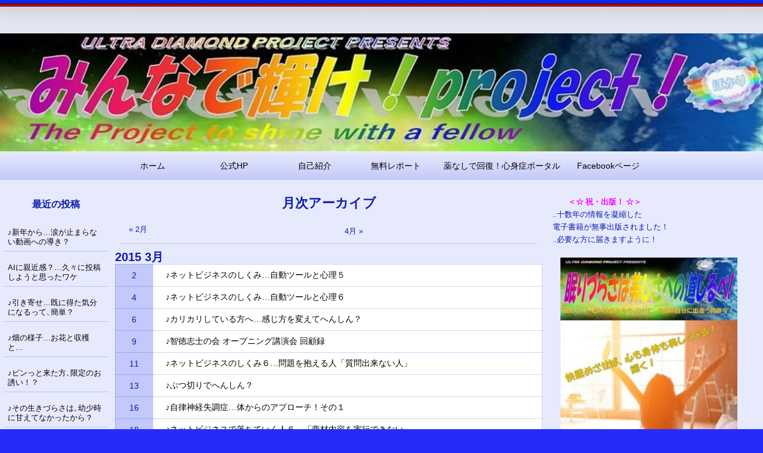

--- FILE ---
content_type: text/html; charset=UTF-8
request_url: http://udp.jp.net/udp_blog/archives/date/2015/03
body_size: 245345
content:
<!DOCTYPE html>
<html lang="ja" >

	<head>
        <meta http-equiv="content-type" content="text/html; charset=UTF-8" />

<title>2015年3月 &#8211; 集え！虹の戦士！UDPブログ</title>
<meta name='robots' content='max-image-preview:large' />
<link rel="dns-prefetch" href="http://static.hupso.com/share/js/share_toolbar.js"><link rel="preconnect" href="http://static.hupso.com/share/js/share_toolbar.js"><link rel="preload" href="http://static.hupso.com/share/js/share_toolbar.js"><meta property="og:image" content="http://udp.jp.net/udp_blog/wp/wp-content/uploads/2021/04/cropped-cropped-a94df259ded08d9a9869a2e35a543a68.jpg"/><link rel='dns-prefetch' href='//c0.wp.com' />
<link rel="alternate" type="application/rss+xml" title="集え！虹の戦士！UDPブログ &#187; フィード" href="http://udp.jp.net/udp_blog/feed" />
<link rel="alternate" type="application/rss+xml" title="集え！虹の戦士！UDPブログ &#187; コメントフィード" href="http://udp.jp.net/udp_blog/comments/feed" />
<script>
window._wpemojiSettings = {"baseUrl":"https:\/\/s.w.org\/images\/core\/emoji\/14.0.0\/72x72\/","ext":".png","svgUrl":"https:\/\/s.w.org\/images\/core\/emoji\/14.0.0\/svg\/","svgExt":".svg","source":{"concatemoji":"http:\/\/udp.jp.net\/udp_blog\/wp\/wp-includes\/js\/wp-emoji-release.min.js?ver=6.4.7"}};
/*! This file is auto-generated */
!function(i,n){var o,s,e;function c(e){try{var t={supportTests:e,timestamp:(new Date).valueOf()};sessionStorage.setItem(o,JSON.stringify(t))}catch(e){}}function p(e,t,n){e.clearRect(0,0,e.canvas.width,e.canvas.height),e.fillText(t,0,0);var t=new Uint32Array(e.getImageData(0,0,e.canvas.width,e.canvas.height).data),r=(e.clearRect(0,0,e.canvas.width,e.canvas.height),e.fillText(n,0,0),new Uint32Array(e.getImageData(0,0,e.canvas.width,e.canvas.height).data));return t.every(function(e,t){return e===r[t]})}function u(e,t,n){switch(t){case"flag":return n(e,"\ud83c\udff3\ufe0f\u200d\u26a7\ufe0f","\ud83c\udff3\ufe0f\u200b\u26a7\ufe0f")?!1:!n(e,"\ud83c\uddfa\ud83c\uddf3","\ud83c\uddfa\u200b\ud83c\uddf3")&&!n(e,"\ud83c\udff4\udb40\udc67\udb40\udc62\udb40\udc65\udb40\udc6e\udb40\udc67\udb40\udc7f","\ud83c\udff4\u200b\udb40\udc67\u200b\udb40\udc62\u200b\udb40\udc65\u200b\udb40\udc6e\u200b\udb40\udc67\u200b\udb40\udc7f");case"emoji":return!n(e,"\ud83e\udef1\ud83c\udffb\u200d\ud83e\udef2\ud83c\udfff","\ud83e\udef1\ud83c\udffb\u200b\ud83e\udef2\ud83c\udfff")}return!1}function f(e,t,n){var r="undefined"!=typeof WorkerGlobalScope&&self instanceof WorkerGlobalScope?new OffscreenCanvas(300,150):i.createElement("canvas"),a=r.getContext("2d",{willReadFrequently:!0}),o=(a.textBaseline="top",a.font="600 32px Arial",{});return e.forEach(function(e){o[e]=t(a,e,n)}),o}function t(e){var t=i.createElement("script");t.src=e,t.defer=!0,i.head.appendChild(t)}"undefined"!=typeof Promise&&(o="wpEmojiSettingsSupports",s=["flag","emoji"],n.supports={everything:!0,everythingExceptFlag:!0},e=new Promise(function(e){i.addEventListener("DOMContentLoaded",e,{once:!0})}),new Promise(function(t){var n=function(){try{var e=JSON.parse(sessionStorage.getItem(o));if("object"==typeof e&&"number"==typeof e.timestamp&&(new Date).valueOf()<e.timestamp+604800&&"object"==typeof e.supportTests)return e.supportTests}catch(e){}return null}();if(!n){if("undefined"!=typeof Worker&&"undefined"!=typeof OffscreenCanvas&&"undefined"!=typeof URL&&URL.createObjectURL&&"undefined"!=typeof Blob)try{var e="postMessage("+f.toString()+"("+[JSON.stringify(s),u.toString(),p.toString()].join(",")+"));",r=new Blob([e],{type:"text/javascript"}),a=new Worker(URL.createObjectURL(r),{name:"wpTestEmojiSupports"});return void(a.onmessage=function(e){c(n=e.data),a.terminate(),t(n)})}catch(e){}c(n=f(s,u,p))}t(n)}).then(function(e){for(var t in e)n.supports[t]=e[t],n.supports.everything=n.supports.everything&&n.supports[t],"flag"!==t&&(n.supports.everythingExceptFlag=n.supports.everythingExceptFlag&&n.supports[t]);n.supports.everythingExceptFlag=n.supports.everythingExceptFlag&&!n.supports.flag,n.DOMReady=!1,n.readyCallback=function(){n.DOMReady=!0}}).then(function(){return e}).then(function(){var e;n.supports.everything||(n.readyCallback(),(e=n.source||{}).concatemoji?t(e.concatemoji):e.wpemoji&&e.twemoji&&(t(e.twemoji),t(e.wpemoji)))}))}((window,document),window._wpemojiSettings);
</script>
<style id='wp-emoji-styles-inline-css'>

	img.wp-smiley, img.emoji {
		display: inline !important;
		border: none !important;
		box-shadow: none !important;
		height: 1em !important;
		width: 1em !important;
		margin: 0 0.07em !important;
		vertical-align: -0.1em !important;
		background: none !important;
		padding: 0 !important;
	}
</style>
<link rel='stylesheet' id='wp-block-library-css' href='https://c0.wp.com/c/6.4.7/wp-includes/css/dist/block-library/style.min.css' media='all' />
<style id='wp-block-library-inline-css'>
.has-text-align-justify{text-align:justify;}
</style>
<link rel='stylesheet' id='mediaelement-css' href='https://c0.wp.com/c/6.4.7/wp-includes/js/mediaelement/mediaelementplayer-legacy.min.css' media='all' />
<link rel='stylesheet' id='wp-mediaelement-css' href='https://c0.wp.com/c/6.4.7/wp-includes/js/mediaelement/wp-mediaelement.min.css' media='all' />
<link rel='stylesheet' id='liquid-block-speech-css' href='http://udp.jp.net/udp_blog/wp/wp-content/plugins/liquid-speech-balloon/css/block.css?ver=6.4.7' media='all' />
<style id='classic-theme-styles-inline-css'>
/*! This file is auto-generated */
.wp-block-button__link{color:#fff;background-color:#32373c;border-radius:9999px;box-shadow:none;text-decoration:none;padding:calc(.667em + 2px) calc(1.333em + 2px);font-size:1.125em}.wp-block-file__button{background:#32373c;color:#fff;text-decoration:none}
</style>
<style id='global-styles-inline-css'>
body{--wp--preset--color--black: #000000;--wp--preset--color--cyan-bluish-gray: #abb8c3;--wp--preset--color--white: #ffffff;--wp--preset--color--pale-pink: #f78da7;--wp--preset--color--vivid-red: #cf2e2e;--wp--preset--color--luminous-vivid-orange: #ff6900;--wp--preset--color--luminous-vivid-amber: #fcb900;--wp--preset--color--light-green-cyan: #7bdcb5;--wp--preset--color--vivid-green-cyan: #00d084;--wp--preset--color--pale-cyan-blue: #8ed1fc;--wp--preset--color--vivid-cyan-blue: #0693e3;--wp--preset--color--vivid-purple: #9b51e0;--wp--preset--gradient--vivid-cyan-blue-to-vivid-purple: linear-gradient(135deg,rgba(6,147,227,1) 0%,rgb(155,81,224) 100%);--wp--preset--gradient--light-green-cyan-to-vivid-green-cyan: linear-gradient(135deg,rgb(122,220,180) 0%,rgb(0,208,130) 100%);--wp--preset--gradient--luminous-vivid-amber-to-luminous-vivid-orange: linear-gradient(135deg,rgba(252,185,0,1) 0%,rgba(255,105,0,1) 100%);--wp--preset--gradient--luminous-vivid-orange-to-vivid-red: linear-gradient(135deg,rgba(255,105,0,1) 0%,rgb(207,46,46) 100%);--wp--preset--gradient--very-light-gray-to-cyan-bluish-gray: linear-gradient(135deg,rgb(238,238,238) 0%,rgb(169,184,195) 100%);--wp--preset--gradient--cool-to-warm-spectrum: linear-gradient(135deg,rgb(74,234,220) 0%,rgb(151,120,209) 20%,rgb(207,42,186) 40%,rgb(238,44,130) 60%,rgb(251,105,98) 80%,rgb(254,248,76) 100%);--wp--preset--gradient--blush-light-purple: linear-gradient(135deg,rgb(255,206,236) 0%,rgb(152,150,240) 100%);--wp--preset--gradient--blush-bordeaux: linear-gradient(135deg,rgb(254,205,165) 0%,rgb(254,45,45) 50%,rgb(107,0,62) 100%);--wp--preset--gradient--luminous-dusk: linear-gradient(135deg,rgb(255,203,112) 0%,rgb(199,81,192) 50%,rgb(65,88,208) 100%);--wp--preset--gradient--pale-ocean: linear-gradient(135deg,rgb(255,245,203) 0%,rgb(182,227,212) 50%,rgb(51,167,181) 100%);--wp--preset--gradient--electric-grass: linear-gradient(135deg,rgb(202,248,128) 0%,rgb(113,206,126) 100%);--wp--preset--gradient--midnight: linear-gradient(135deg,rgb(2,3,129) 0%,rgb(40,116,252) 100%);--wp--preset--font-size--small: 13px;--wp--preset--font-size--medium: 20px;--wp--preset--font-size--large: 36px;--wp--preset--font-size--x-large: 42px;--wp--preset--spacing--20: 0.44rem;--wp--preset--spacing--30: 0.67rem;--wp--preset--spacing--40: 1rem;--wp--preset--spacing--50: 1.5rem;--wp--preset--spacing--60: 2.25rem;--wp--preset--spacing--70: 3.38rem;--wp--preset--spacing--80: 5.06rem;--wp--preset--shadow--natural: 6px 6px 9px rgba(0, 0, 0, 0.2);--wp--preset--shadow--deep: 12px 12px 50px rgba(0, 0, 0, 0.4);--wp--preset--shadow--sharp: 6px 6px 0px rgba(0, 0, 0, 0.2);--wp--preset--shadow--outlined: 6px 6px 0px -3px rgba(255, 255, 255, 1), 6px 6px rgba(0, 0, 0, 1);--wp--preset--shadow--crisp: 6px 6px 0px rgba(0, 0, 0, 1);}:where(.is-layout-flex){gap: 0.5em;}:where(.is-layout-grid){gap: 0.5em;}body .is-layout-flow > .alignleft{float: left;margin-inline-start: 0;margin-inline-end: 2em;}body .is-layout-flow > .alignright{float: right;margin-inline-start: 2em;margin-inline-end: 0;}body .is-layout-flow > .aligncenter{margin-left: auto !important;margin-right: auto !important;}body .is-layout-constrained > .alignleft{float: left;margin-inline-start: 0;margin-inline-end: 2em;}body .is-layout-constrained > .alignright{float: right;margin-inline-start: 2em;margin-inline-end: 0;}body .is-layout-constrained > .aligncenter{margin-left: auto !important;margin-right: auto !important;}body .is-layout-constrained > :where(:not(.alignleft):not(.alignright):not(.alignfull)){max-width: var(--wp--style--global--content-size);margin-left: auto !important;margin-right: auto !important;}body .is-layout-constrained > .alignwide{max-width: var(--wp--style--global--wide-size);}body .is-layout-flex{display: flex;}body .is-layout-flex{flex-wrap: wrap;align-items: center;}body .is-layout-flex > *{margin: 0;}body .is-layout-grid{display: grid;}body .is-layout-grid > *{margin: 0;}:where(.wp-block-columns.is-layout-flex){gap: 2em;}:where(.wp-block-columns.is-layout-grid){gap: 2em;}:where(.wp-block-post-template.is-layout-flex){gap: 1.25em;}:where(.wp-block-post-template.is-layout-grid){gap: 1.25em;}.has-black-color{color: var(--wp--preset--color--black) !important;}.has-cyan-bluish-gray-color{color: var(--wp--preset--color--cyan-bluish-gray) !important;}.has-white-color{color: var(--wp--preset--color--white) !important;}.has-pale-pink-color{color: var(--wp--preset--color--pale-pink) !important;}.has-vivid-red-color{color: var(--wp--preset--color--vivid-red) !important;}.has-luminous-vivid-orange-color{color: var(--wp--preset--color--luminous-vivid-orange) !important;}.has-luminous-vivid-amber-color{color: var(--wp--preset--color--luminous-vivid-amber) !important;}.has-light-green-cyan-color{color: var(--wp--preset--color--light-green-cyan) !important;}.has-vivid-green-cyan-color{color: var(--wp--preset--color--vivid-green-cyan) !important;}.has-pale-cyan-blue-color{color: var(--wp--preset--color--pale-cyan-blue) !important;}.has-vivid-cyan-blue-color{color: var(--wp--preset--color--vivid-cyan-blue) !important;}.has-vivid-purple-color{color: var(--wp--preset--color--vivid-purple) !important;}.has-black-background-color{background-color: var(--wp--preset--color--black) !important;}.has-cyan-bluish-gray-background-color{background-color: var(--wp--preset--color--cyan-bluish-gray) !important;}.has-white-background-color{background-color: var(--wp--preset--color--white) !important;}.has-pale-pink-background-color{background-color: var(--wp--preset--color--pale-pink) !important;}.has-vivid-red-background-color{background-color: var(--wp--preset--color--vivid-red) !important;}.has-luminous-vivid-orange-background-color{background-color: var(--wp--preset--color--luminous-vivid-orange) !important;}.has-luminous-vivid-amber-background-color{background-color: var(--wp--preset--color--luminous-vivid-amber) !important;}.has-light-green-cyan-background-color{background-color: var(--wp--preset--color--light-green-cyan) !important;}.has-vivid-green-cyan-background-color{background-color: var(--wp--preset--color--vivid-green-cyan) !important;}.has-pale-cyan-blue-background-color{background-color: var(--wp--preset--color--pale-cyan-blue) !important;}.has-vivid-cyan-blue-background-color{background-color: var(--wp--preset--color--vivid-cyan-blue) !important;}.has-vivid-purple-background-color{background-color: var(--wp--preset--color--vivid-purple) !important;}.has-black-border-color{border-color: var(--wp--preset--color--black) !important;}.has-cyan-bluish-gray-border-color{border-color: var(--wp--preset--color--cyan-bluish-gray) !important;}.has-white-border-color{border-color: var(--wp--preset--color--white) !important;}.has-pale-pink-border-color{border-color: var(--wp--preset--color--pale-pink) !important;}.has-vivid-red-border-color{border-color: var(--wp--preset--color--vivid-red) !important;}.has-luminous-vivid-orange-border-color{border-color: var(--wp--preset--color--luminous-vivid-orange) !important;}.has-luminous-vivid-amber-border-color{border-color: var(--wp--preset--color--luminous-vivid-amber) !important;}.has-light-green-cyan-border-color{border-color: var(--wp--preset--color--light-green-cyan) !important;}.has-vivid-green-cyan-border-color{border-color: var(--wp--preset--color--vivid-green-cyan) !important;}.has-pale-cyan-blue-border-color{border-color: var(--wp--preset--color--pale-cyan-blue) !important;}.has-vivid-cyan-blue-border-color{border-color: var(--wp--preset--color--vivid-cyan-blue) !important;}.has-vivid-purple-border-color{border-color: var(--wp--preset--color--vivid-purple) !important;}.has-vivid-cyan-blue-to-vivid-purple-gradient-background{background: var(--wp--preset--gradient--vivid-cyan-blue-to-vivid-purple) !important;}.has-light-green-cyan-to-vivid-green-cyan-gradient-background{background: var(--wp--preset--gradient--light-green-cyan-to-vivid-green-cyan) !important;}.has-luminous-vivid-amber-to-luminous-vivid-orange-gradient-background{background: var(--wp--preset--gradient--luminous-vivid-amber-to-luminous-vivid-orange) !important;}.has-luminous-vivid-orange-to-vivid-red-gradient-background{background: var(--wp--preset--gradient--luminous-vivid-orange-to-vivid-red) !important;}.has-very-light-gray-to-cyan-bluish-gray-gradient-background{background: var(--wp--preset--gradient--very-light-gray-to-cyan-bluish-gray) !important;}.has-cool-to-warm-spectrum-gradient-background{background: var(--wp--preset--gradient--cool-to-warm-spectrum) !important;}.has-blush-light-purple-gradient-background{background: var(--wp--preset--gradient--blush-light-purple) !important;}.has-blush-bordeaux-gradient-background{background: var(--wp--preset--gradient--blush-bordeaux) !important;}.has-luminous-dusk-gradient-background{background: var(--wp--preset--gradient--luminous-dusk) !important;}.has-pale-ocean-gradient-background{background: var(--wp--preset--gradient--pale-ocean) !important;}.has-electric-grass-gradient-background{background: var(--wp--preset--gradient--electric-grass) !important;}.has-midnight-gradient-background{background: var(--wp--preset--gradient--midnight) !important;}.has-small-font-size{font-size: var(--wp--preset--font-size--small) !important;}.has-medium-font-size{font-size: var(--wp--preset--font-size--medium) !important;}.has-large-font-size{font-size: var(--wp--preset--font-size--large) !important;}.has-x-large-font-size{font-size: var(--wp--preset--font-size--x-large) !important;}
.wp-block-navigation a:where(:not(.wp-element-button)){color: inherit;}
:where(.wp-block-post-template.is-layout-flex){gap: 1.25em;}:where(.wp-block-post-template.is-layout-grid){gap: 1.25em;}
:where(.wp-block-columns.is-layout-flex){gap: 2em;}:where(.wp-block-columns.is-layout-grid){gap: 2em;}
.wp-block-pullquote{font-size: 1.5em;line-height: 1.6;}
</style>
<link rel='stylesheet' id='adsns_css-css' href='http://udp.jp.net/udp_blog/wp/wp-content/plugins/adsense-plugin/css/adsns.css?ver=1.50' media='all' />
<link rel='stylesheet' id='cptch_stylesheet-css' href='http://udp.jp.net/udp_blog/wp/wp-content/plugins/captcha/css/front_end_style.css?ver=4.4.5' media='all' />
<link rel='stylesheet' id='dashicons-css' href='https://c0.wp.com/c/6.4.7/wp-includes/css/dashicons.min.css' media='all' />
<link rel='stylesheet' id='cptch_desktop_style-css' href='http://udp.jp.net/udp_blog/wp/wp-content/plugins/captcha/css/desktop_style.css?ver=4.4.5' media='all' />
<link rel='stylesheet' id='hupso_css-css' href='http://udp.jp.net/udp_blog/wp/wp-content/plugins/hupso-share-buttons-for-twitter-facebook-google/style.css?ver=6.4.7' media='all' />
<link rel='stylesheet' id='raindrops_reset_fonts_grids-css' href='http://udp.jp.net/udp_blog/wp/wp-content/themes/raindrops/reset-fonts-grids.css' media='all' />
<link rel='stylesheet' id='raindrops_grids-css' href='http://udp.jp.net/udp_blog/wp/wp-content/themes/raindrops/grids.css' media='all' />
<link rel='stylesheet' id='raindrops_fonts-css' href='http://udp.jp.net/udp_blog/wp/wp-content/themes/raindrops/fonts.css' media='all' />
<link rel='stylesheet' id='lang_style-css' href='http://udp.jp.net/udp_blog/wp/wp-content/themes/raindrops/languages/css/ja.css' media='all' />
<link rel='stylesheet' id='raindrops_css3-css' href='http://udp.jp.net/udp_blog/wp/wp-content/themes/raindrops/css3.css' media='all' />
<link rel='stylesheet' id='style-css' href='http://udp.jp.net/udp_blog/wp/wp-content/themes/raindrops/style.css' media='all' />

<style class="raindrops-convert-inline-style-to-attribute-style">
.page .entry-content [data-rd-style="color:#ff00ff;"],.post .entry-content [data-rd-style="color:#ff00ff;"]{ color:#ff00ff; }.page .entry-content [data-rd-style="font-size:12px;"],.post .entry-content [data-rd-style="font-size:12px;"]{ font-size:12px; }.page .entry-content [data-rd-style="color:#33ff00;"],.post .entry-content [data-rd-style="color:#33ff00;"]{ color:#33ff00; }.page .entry-content [data-rd-style="border:none;overflow:hidden;height:80px;"],.post .entry-content [data-rd-style="border:none;overflow:hidden;height:80px;"]{ border:none;overflow:hidden;height:80px; }.page .entry-content [data-rd-style="color:#993300;"],.post .entry-content [data-rd-style="color:#993300;"]{ color:#993300; }.page .entry-content [data-rd-style="color:#800000;"],.post .entry-content [data-rd-style="color:#800000;"]{ color:#800000; }
</style>
<style id='style-inline-css'>
.widget_archive a[href="http://udp.jp.net/udp_blog/archives/date/2015/03"]{background:rgba(127,127,127,.3);}.raindrops-extend-archive li a[href="http://udp.jp.net/udp_blog/archives/date/2015/03"]{background:rgba(127,127,127,.3);}
</style>
<link rel='stylesheet' id='child-css' href='http://udp.jp.net/udp_blog/wp/wp-content/themes/raindrops_child/style.css' media='all' />
<link rel='stylesheet' id='raindrops_responsiveness-css' href='http://udp.jp.net/udp_blog/wp/wp-content/themes/raindrops/responsiveness.css' media='all' />
<style id='akismet-widget-style-inline-css'>

			.a-stats {
				--akismet-color-mid-green: #357b49;
				--akismet-color-white: #fff;
				--akismet-color-light-grey: #f6f7f7;

				max-width: 350px;
				width: auto;
			}

			.a-stats * {
				all: unset;
				box-sizing: border-box;
			}

			.a-stats strong {
				font-weight: 600;
			}

			.a-stats a.a-stats__link,
			.a-stats a.a-stats__link:visited,
			.a-stats a.a-stats__link:active {
				background: var(--akismet-color-mid-green);
				border: none;
				box-shadow: none;
				border-radius: 8px;
				color: var(--akismet-color-white);
				cursor: pointer;
				display: block;
				font-family: -apple-system, BlinkMacSystemFont, 'Segoe UI', 'Roboto', 'Oxygen-Sans', 'Ubuntu', 'Cantarell', 'Helvetica Neue', sans-serif;
				font-weight: 500;
				padding: 12px;
				text-align: center;
				text-decoration: none;
				transition: all 0.2s ease;
			}

			/* Extra specificity to deal with TwentyTwentyOne focus style */
			.widget .a-stats a.a-stats__link:focus {
				background: var(--akismet-color-mid-green);
				color: var(--akismet-color-white);
				text-decoration: none;
			}

			.a-stats a.a-stats__link:hover {
				filter: brightness(110%);
				box-shadow: 0 4px 12px rgba(0, 0, 0, 0.06), 0 0 2px rgba(0, 0, 0, 0.16);
			}

			.a-stats .count {
				color: var(--akismet-color-white);
				display: block;
				font-size: 1.5em;
				line-height: 1.4;
				padding: 0 13px;
				white-space: nowrap;
			}
		
</style>
<link rel='stylesheet' id='jetpack_css-css' href='https://c0.wp.com/p/jetpack/11.8.6/css/jetpack.css' media='all' />
<link rel="https://api.w.org/" href="http://udp.jp.net/udp_blog/wp-json/" /><link rel="EditURI" type="application/rsd+xml" title="RSD" href="http://udp.jp.net/udp_blog/wp/xmlrpc.php?rsd" />
<meta name="generator" content="WordPress 6.4.7" />
	<link rel="preconnect" href="https://fonts.googleapis.com">
	<link rel="preconnect" href="https://fonts.gstatic.com">
	<link href='https://fonts.googleapis.com/css2?display=swap&family=Raleway' rel='stylesheet'><style type="text/css">.liquid-speech-balloon-00 .liquid-speech-balloon-avatar { background-image: url("http://udp.jp.net/udp_blog/wp/wp-content/uploads/2021/05/icon-12.png"); } .liquid-speech-balloon-01 .liquid-speech-balloon-avatar { background-image: url("http://udp.jp.net/udp_blog/wp/wp-content/uploads/2021/05/sozai_image_75122.png"); } .liquid-speech-balloon-00 .liquid-speech-balloon-avatar::after { content: "ぽかり"; } .liquid-speech-balloon-01 .liquid-speech-balloon-avatar::after { content: "質問者"; } </style>
<link rel="stylesheet" type="text/css" media="all" href="http://udp.jp.net/udp_blog/wp/wp-content/plugins/wp-social-bookmarking/style.css">	<style>img#wpstats{display:none}</style>
		<meta name="viewport" content="width=device-width, initial-scale=1" id="raindrops-viewport" />
				<meta name="apple-mobile-web-app-capable" content="yes" />
				<meta name="apple-mobile-web-app-status-bar-style" content="default" />
			<style>.recentcomments a{display:inline !important;padding:0 !important;margin:0 !important;}</style><script type="text/javascript" src="http://udp.jp.net/udp_blog/wp/wp-content/plugins/si-captcha-for-wordpress/captcha/si_captcha.js?ver=1769395093"></script>
<!-- begin SI CAPTCHA Anti-Spam - login/register form style -->
<style type="text/css">
.si_captcha_small { width:175px; height:45px; padding-top:10px; padding-bottom:10px; }
.si_captcha_large { width:250px; height:60px; padding-top:10px; padding-bottom:10px; }
img#si_image_com { border-style:none; margin:0; padding-right:5px; float:left; }
img#si_image_reg { border-style:none; margin:0; padding-right:5px; float:left; }
img#si_image_log { border-style:none; margin:0; padding-right:5px; float:left; }
img#si_image_side_login { border-style:none; margin:0; padding-right:5px; float:left; }
img#si_image_checkout { border-style:none; margin:0; padding-right:5px; float:left; }
img#si_image_jetpack { border-style:none; margin:0; padding-right:5px; float:left; }
img#si_image_bbpress_topic { border-style:none; margin:0; padding-right:5px; float:left; }
.si_captcha_refresh { border-style:none; margin:0; vertical-align:bottom; }
div#si_captcha_input { display:block; padding-top:15px; padding-bottom:5px; }
label#si_captcha_code_label { margin:0; }
input#si_captcha_code_input { width:65px; }
p#si_captcha_code_p { clear: left; padding-top:10px; }
.si-captcha-jetpack-error { color:#DC3232; }
</style>
<!-- end SI CAPTCHA Anti-Spam - login/register form style -->

<!-- BEGIN: WP Social Bookmarking Light HEAD --><script>
    (function (d, s, id) {
        var js, fjs = d.getElementsByTagName(s)[0];
        if (d.getElementById(id)) return;
        js = d.createElement(s);
        js.id = id;
        js.src = "//connect.facebook.net/ja_JP/sdk.js#xfbml=1&version=v2.7";
        fjs.parentNode.insertBefore(js, fjs);
    }(document, 'script', 'facebook-jssdk'));
</script>
<style type="text/css">.wp_social_bookmarking_light{
    border: 0 !important;
    padding: 0 !important;
    margin: 0 !important;
}
.wp_social_bookmarking_light div{
    float: left !important;
    border: 0 !important;
    padding: 0 !important;
    margin: 0 5px 0px 0 !important;
    height: 23px !important;
    text-indent: 0 !important;
}
.wp_social_bookmarking_light img{
    border: 0 !important;
    padding: 0;
    margin: 0;
    vertical-align: top !important;
}
.wp_social_bookmarking_light_clear{
    clear: both !important;
}
.wsbl_twitter{
    width: 100px;
}
</style>
<!-- END: WP Social Bookmarking Light HEAD -->
<meta name="description" content="pokari7は March 2015に 13 件の投稿を公開しました" />
<style id="raindrops-loop-style" data-instant-track>
<!--/*<! [CDATA[*/
#doc5 .raindrops-keep-content-width{width:700px;max-width:100%;margin:auto;float:none;}
#doc5 .raindrops-keep-content-width .raindrops-expand-width{margin-left:0;margin-right:0;}
#doc3 .raindrops-keep-content-width{width:700px;max-width:100%;margin:auto;float:none;}
#doc3 .raindrops-keep-content-width .raindrops-expand-width{margin-left:0;margin-right:0;}
#doc5 .raindrops-no-keep-content-width{max-width:100%;margin-left:auto;margin-right:auto;float:none;}
#doc5 .raindrops-no-keep-content-width .raindrops-expand-width{margin-left:0;margin-right:0;}
#doc3 .raindrops-no-keep-content-width{max-width:100%;margin:auto;float:none;}
#doc3 .raindrops-no-keep-content-width .raindrops-expand-width{margin-left:0;margin-right:0;}
/* raindrops_embed_css */.lsidebar, div[role="main"]{ padding-top:21px;}.rsidebar{ padding-bottom:21px;}#doc5 .raindrops-no-keep-content-width .raindrops-expand-width{margin-top:0}#doc3 .raindrops-no-keep-content-width .raindrops-expand-width{margin-top:0}.rd-col-1 .loop-before-toolbar{ margin-top:21px;}.rd-col-1 .single-post-thumbnail{ margin-top:21px;}.page ul.blank-front{ margin-top:21px;}#header-image{background-image:url( http://udp.jp.net/udp_blog/wp/wp-content/uploads/2021/04/cropped-cropped-a94df259ded08d9a9869a2e35a543a68.jpg );width:100%;height:80px;background-repeat:no-repeat;background-position:top center;background-color:#000;background-size:cover; background-origin:content-box;}#header-image p {}.site-title-link{}#header-imge{ width:944px;height:80px;}.rd-video-header .static-front-media #header-image{background-image:url( http://udp.jp.net/udp_blog/wp/wp-content/uploads/2021/04/cropped-cropped-a94df259ded08d9a9869a2e35a543a68.jpg );width:100%;height:80px;background-repeat:no-repeat;background-position:top center;background-color:#000;background-size:cover; background-origin:content-box;}#header-image p {}.site-title-link{}.rd-video-header .static-front-media #header-image #site-title,.rd-video-header .static-front-media #header-image .tagline{display:none!important;}#site-title a:not(.custom-logo-link){display:none;}/* raindrops is fluid start */#doc3,.raindrops-auto-fit-width{min-width:296px;max-width:1280px;}#access{min-width:296px;}.rd-pw-doc3.rd-col-1 .breadcrumbs{width:700px;margin:auto;}#doc3 #header-image{display:block;position: relative;padding-bottom: 15.466101694915%;height: 0!important;max-width:100%;}/* raindrops is fluid end */#hd{background:url(  http://udp.jp.net/udp_blog/wp/wp-content/themes/raindrops/images/header.png  );background-repeat:repeat-x;}#ft{background:url(  http://udp.jp.net/udp_blog/wp/wp-content/themes/raindrops/images/footer.png  );background-repeat:repeat-x;}/*font-size-class*/.entry-content .f10, .post .entry-title.f10, div[role="banner"] h1.f10{font-size: 71.5%;}.entry-content .f11, .post .entry-title.f11, div[role="banner"] h1.f11{font-size: 78.928571428571%;}.entry-content .f12, .post .entry-title.f12, div[role="banner"] h1.f12{font-size: 86.357142857143%;}.entry-content .f13, .post .entry-title.f13, div[role="banner"] h1.f13{font-size: 92.857142857143%;}.entry-content .f14, .post .entry-title.f14, div[role="banner"] h1.f14{font-size: 100.28571428571%;}.entry-content .f15, .post .entry-title.f15, div[role="banner"] h1.f15{font-size: 107.71428571429%;}.entry-content .f16, .post .entry-title.f16, div[role="banner"] h1.f16{font-size: 114.30714285714%;}.entry-content .f17, .post .entry-title.f17, div[role="banner"] h1.f17{font-size: 121.64285714286%;}.entry-content .f18, .post .entry-title.f18, div[role="banner"] h1.f18{font-size: 128.60714285714%;}.entry-content .f19, .post .entry-title.f19, div[role="banner"] h1.f19{font-size: 136.03571428571%;}.entry-content .f20, .post .entry-title.f20, div[role="banner"] h1.f20{font-size: 142.90714285714%;}.entry-content .f21, .post .entry-title.f21, div[role="banner"] h1.f21{font-size: 150.05714285714%;}.entry-content .f22, .post .entry-title.f22, div[role="banner"] h1.f22{font-size: 155.07142857143%;}.entry-content .f23, .post .entry-title.f23, div[role="banner"] h1.f23{font-size: 161.57142857143%;}.entry-content .f24, .post .entry-title.f24, div[role="banner"] h1.f24{font-size: 169.65%;}.entry-content .f25, .post .entry-title.f25, div[role="banner"] h1.f25{font-size: 175.5%;}.entry-content .f26, .post .entry-title.f26, div[role="banner"] h1.f26{font-size: 182.92857142857%;}.entry-content .f27, .post .entry-title.f27, div[role="banner"] h1.f27{font-size: 192.77142857143%;}.entry-content .f28, .post .entry-title.f28, div[role="banner"] h1.f28{font-size: 199.92142857143%;}.entry-content .f29, .post .entry-title.f29, div[role="banner"] h1.f29{font-size: 207.07142857143%;}.entry-content .f30, .post .entry-title.f30, div[role="banner"] h1.f30{font-size: 213.57142857143%;}.entry-content .f31, .post .entry-title.f31, div[role="banner"] h1.f31{font-size: 221.37142857143%;}.entry-content .f32, .post .entry-title.f32, div[role="banner"] h1.f32{font-size: 228.52142857143%;}.entry-content .f33, .post .entry-title.f33, div[role="banner"] h1.f33{font-size: 235.67142857143%;}.entry-content .f34, .post .entry-title.f34, div[role="banner"] h1.f34{font-size: 242.82142857143%;}.entry-content .f35, .post .entry-title.f35, div[role="banner"] h1.f35{font-size: 249.97142857143%;}.entry-content .f36, .post .entry-title.f36, div[role="banner"] h1.f36{font-size: 257.12142857143%;}.entry-content .f37, .post .entry-title.f37, div[role="banner"] h1.f37{font-size: 264.27142857143%;}.entry-content .f38, .post .entry-title.f38, div[role="banner"] h1.f38{font-size: 271.42142857143%;}.entry-content .f39, .post .entry-title.f39, div[role="banner"] h1.f39{font-size: 278.57142857143%;}.entry-content .f40, .post .entry-title.f40, div[role="banner"] h1.f40{font-size: 285.62857142857%;}.rd-category-description p ,.entry-content p{ line-height:1.6;}.entry-content .f13{ line-height:1.65;}.entry-content .f14{ line-height:1.6;}.entry-content .f15{ line-height:1.55;}.entry-content .f16{ line-height:1.5;}.entry-content .f17{ line-height:1.45;}.entry-content .f18{ line-height:1.4;}.entry-content .f19{ line-height:1.4;}.entry-content .f20{ line-height:1.4;}/* keep base font size */.ui-tooltip-content{font-size: 13px;}.topsidebar ul li{font-size: 13px;}.entry-meta-list, .comment-meta a, .entry-meta{font-size: 13px;}.posted-on{font-size: 13px;}.footer-widget-wrapper ul li{font-size: 13px;}.lsidebar ul li{font-size: 13px;}.rsidebar ul li{font-size: 13px;}.tagline{font-size: 26px;}[role="banner"] h1{font-size: 26px;}.single .related-posts .entry-title{font-size: 16.003px;}.related-posts .entry-content{font-size: 13px;}#nav-below, #nav-above, #nav-above-comments, #nav-below-comments{font-size: 13px;}.raindrops-pinup-entries .entry-title{font-size: 16.003px;}.raindrops-post-format-chat dt{font-size: 16.003px;}.page .edit-link{font-size: 13px;}#raindrops-recent-posts .title,.raindrops-category-posts .title,.raindrops-tag-posts .title{font-size: 20.007px;}.portfolio .entry-title{font-size: 16.003px;}.raindrops-monthly-archive-prev-next-avigation, .pagination, .page-template-page-featured .widget{font-size: 13px;}.archive-year-links .current-year,.datetable > h2{font-size: 20.007px;}#ft{color:#333;}/*show*/ .rsidebar{display:block;}   .tagged,.this-posted-in{font-size:1.6em;}  .nocomments{display:none;}  #archives-title .label{display:none;}  #archives-title .title:before{ content: '';display:inline-block;margin-right:13px; } #nav-above{display:none;}  article {color:#000000;}@media screen and  ( min-width: 641px) and (max-width: 960px) {#doc5 .rsidebar-shrink,#doc3 .rsidebar-shrink{display:inline-block;}#doc5 .rsidebar-shrink button,#doc3 .rsidebar-shrink button{display:block;width:1.4em;height:1.4em;padding:0;margin:0;}#doc5 .rsidebar-shrink button:focus,#doc3 .rsidebar-shrink button:focus{outline:none;}.rd-primary-menu-responsive-active #doc5 .rsidebar-shrink button,.rd-primary-menu-responsive-active #doc3 .rsidebar-shrink button{margin:2em 0 0 2em;}#doc5 #container:not(.rd-expand-sidebar) > div.first,#doc3 #container:not(.rd-expand-sidebar) > div.first{width:100%;padding-right:1em;box-sizing:border-box;}.rd-col-3 #doc5 #container:not(.rd-expand-sidebar) > div.first,.rd-col-3 #doc3 #container:not(.rd-expand-sidebar) > div.first,.rd-col-2 #doc5 #container:not(.rd-expand-sidebar) > div.first,.rd-col-2 #doc3 #container:not(.rd-expand-sidebar) > div.first{/* @1.505 */padding-left:1em;box-sizing:border-box;}#doc5 #container:not(.rd-expand-sidebar) .first+.yui-u,#doc3 #container:not(.rd-expand-sidebar) .first+.yui-u{display:none;}/* @1.498 */#doc5 #container:not(.rd-expand-sidebar) .entry-content .first+.yui-u,#doc3 #container:not(.rd-expand-sidebar) .entry-content .first+.yui-u{display:block;}#doc5 .button-wrapper,#doc3 .button-wrapper{position:relative;display:inline-block;}}.rd-table-wrapper{background:#fff;}li.byuser,li.bypostauthor {    color:#0b1db0;background-color:#e7eafd}.commentlist li.pingback,.commentlist li > div{border:1px solid #ccc;margin-top:1em;margin-bottom:.75em;background:#fff;}.entry-content p a{text-decoration-color: rgba(85,85,85,.8);}strong{color:#000;}pre{background:#fff;    outline:1px solid rgba(14, 39, 234,0.2);}.year-month, year-month-date,.widget a,.widget.widget_recent_entries li a,.post-group_by-category-entry-title,.post-group_by-category-title{}.yui-main .yui-u:nth-child(2),nav,aside{   color:#0b1db0;background-color:#e7eafd;}.raindrops-menu-fixed{ background:#e7eafd;}.solid-border,.post-format-wrap{border:1px solid rgba(14, 39, 234,0.2);}.post-format-text{    color:#ffffff;background-color:#3247ed;}.topsidebar .widget_tag_cloud .tagcloud a{background:#e7eafd;}.rd-ripple:after {    background: #071475;}.topsidebar .widget_meta ul > li{color:#071475;background-color:#c3c9fa;}.topsidebar .widget_tag_cloud .tagcloud a:hover{background:#fff;}.topsidebar .widget_meta ul > li:hover a,.topsidebar .widget_meta ul > li:hover{color:#0b1db0;background-color:#e7eafd;opacity:1.0;}.topsidebar .widget_recent_comments #recentcomments li{color:#0b1db0;background-color:#e7eafd;}.topsidebar .widget_rss ul li a,.topsidebar .widget_rss ul li{color:#071475;background-color:#c3c9fa;}.topsidebar .widget_rss h2 a,.topsidebar .widget_rss h2{background:transparent;}.topsidebar .widget_rss .rssSummary + cite,.topsidebar .widget_rss .rsswidget a,.topsidebar .widget_rss .rsswidget{color:#ffffff;background-color:#0c21c7;}.topsidebar .raindrops-extend-archive.sticky-widget .eco-archive .year:hover,.topsidebar .raindrops-extend-archive.sticky-widget .eco-archive .month:hover,.topsidebar .raindrops-extend-archive.sticky-widget .eco-archive .year,.topsidebar .raindrops-extend-archive.sticky-widget .eco-archive .month{background:transparent;}.topsidebar .widget_recent-post-groupby-cat .xoxo > li > ul > li a,.topsidebar .widget_recent-post-groupby-cat .xoxo > li > ul > li{color:#071475;background-color:#c3c9fa;}.topsidebar .widget_recent-post-groupby-cat .xoxo > li > ul > li:nth-child(1) a,.topsidebar .widget_recent-post-groupby-cat .xoxo > li > ul > li:nth-child(1){color:#ffffff;background-color:#3247ed;}.topsidebar .widget_recent-post-groupby-cat .xoxo > li > ul > li:nth-child(2) a,.topsidebar .widget_recent-post-groupby-cat .xoxo > li > ul > li:nth-child(2){color:#ffffff;background-color:#4b5df0;}.topsidebar .widget_recent-post-groupby-cat .xoxo > li > ul > li:nth-child(3) a,.topsidebar .widget_recent-post-groupby-cat .xoxo > li > ul > li:nth-child(3){color:#000000;background-color:#8794f5;}.topsidebar .widget_recent-post-groupby-cat .xoxo > .post-group-by-category-title h3 span{background:transparent;}.raindrops-accessible-mode .raindrops-comment-link:focus em,.enable-keyboard .raindrops-comment-link:focus em,.ie11.enable-keyboard #access .sub-menu a:focus,.ie11.enable-keyboard #access .children a:focus,.enable-keyboard .hfeed a:focus,.ie11.raindrops-accessible-mode #access .sub-menu a:focus,.ie11.raindrops-accessible-mode #access .children a:focus,.raindrops-accessible-mode .hfeed a:focus{color:red!important;}.yui-b > .yui-gf .widget_nav_menu .sub-menu,.yui-b > .yui-gd .widget_nav_menu .sub-menu,.yui-b > .yui-g .widget_nav_menu  .sub-menu,.widget_nav_menu.sticky-widget .sub-menu,.widget_pages.sticky-widget .children{    color:#071475;background-color:#c3c9fa}.topsidebar .widget_nav_menu.sticky-widget .sub-menu{}.topsidebar .widget_pages.sticky-widget .children{     border-top:1px dotted rgba(105,105,105,.5);}a:link,a:active,a:visited,a:hover{color:#0b1db0;background:none;}       h2 a{    background:inherit;}.footer-widget h2 span,.rsidebar h2 span,.lsidebar h2 span{    /*cannot bind data [%h2_light_background%]*/;    background-position:0 0;}.rsidebar .eco-archive li,.lsidebar .eco-archive li,.nav-links .page-numbers{    border:1px solid rgba(105,105,105,.5);}.nav-links .page-numbers:hover{color:#071475;background-color:#c3c9fa;}.nav-links .current{    color:#ffffff;background-color:#0b1db0;}#top,.hfeed{    color:#0b1db0;background-color:#e7eafd}.blog .sticky,.home .sticky {}.entry-meta{    color:#0b1db0;background-color:#e7eafd}.blog .sticky,.home .sticky a{    background: none;}.entry ol ol ,.entry ul {    color:#0b1db0;background-color:#e7eafd}#hd{    color:#0b1db0;background-color:#e7eafd;    border-top: 6px solid #0e27ea;/*    background-image:url(http://udp.jp.net/udp_blog/wp/wp-content/themes/raindrops/images/header.png);    background-position:0 -5px;*/}#site-description{    color:#071475;background-color:#c3c9fa;    background:none;}.yui-main .rd-list-type-tree li:before{    border-top:solid 1px #0e27ea;}.yui-main .rd-list-type-tree:before,.yui-main .rd-list-type-tree ul:before{border-left:solid 1px #0e27ea;}/* tinyMCE */html .mceContentBody li:last-child:before,.yui-main .rd-list-type-tree li:last-child:before,.breadcrumbs li:last-child:before,html .mceContentBody,#doc,#doc2,#doc3,#doc4{    color:#0b1db0;background-color:#e7eafd}#nav{    color:#000000;background-color:#8794f5}ul.nav{    color:#000000;background-color:#8794f5}ul.nav li a,ul.nav li a:link,ul.nav li a:visited{    color:#071475;background-color:#c3c9fa}ul.nav li a:hover,ul.nav li a:active{    color:#071475;background-color:#c3c9fa}ol.tblist li{    background:transparent url(http://udp.jp.net/udp_blog/wp/wp-content/themes/raindrops/images/c.gif) 0 2px no-repeat;}#ft{    color:#ffffff;background-color:#0c21c7;    border-top: medium solid #0e27ea; /*   background:url(http://udp.jp.net/udp_blog/wp/wp-content/themes/raindrops/images/footer.png) repeat-x;*/    color:#333;}.footer a,#ft .widgettitle{    color:#333;}.rsidebar ul li ul li,.lsidebar ul li ul li{    border-bottom:1px solid #0e27ea;}.rsidebar ul li ul li:last-child,.lsidebar ul li ul li:last-child{border:none;}.lsidebar h2.widgettitle,.rsidebar h2.widgettitle{    text-indent:0;}dl.author dd,dl.author dt{    border-bottom:1px solid #0e27ea;}ul.archive,ul.index{    border-bottom:1px solid #0e27ea;}.sitemap.new li{    border-bottom:1px solid #0e27ea;}ul.all_entry h2{    border-bottom:3px double #0e27ea;}ul.category li{    border-bottom:1px solid #0e27ea;}ul.sitemap ul li,ul.archive ul li {    border-bottom:1px solid #0e27ea;}.blog .entry-utility li{    border-bottom:1px solid #0e27ea;}.mycomment{    border-bottom:1px dashed #0e27ea;}.blog .entry-utility li{    border-bottom:1px solid #0e27ea;}table,table td{    border:1px solid #0e27ea;}td.month-date,td.month-name,td.time{    color:#071475;background-color:#c3c9fa;    border-bottom:1px solid #0e27ea;}.textwidget blockquote,.entry-content blockquote{    border-left:solid 3px #0e27ea;    background:#fefefe;}cite{    background:#fefefe;}cite a:link,cite a:active,cite a:visited,cite a:hover{    color:#071475;background-color:#c3c9fa;    background:none!important;}legend{    color:#0b1db0;background-color:#e7eafd}hr{    border-bottom:1px dashed #0e27ea;}textarea,input[type="password"],input[type="search"],input[type="text"],input[type="submit"],input[type="reset"],input[type="file"]{    background:#fff;color:#333;}input[type="checkbox"],input[type="radio"],select{    color:#071475;background-color:#c3c9fa}#respond input[type="text"]:focus,#respond textarea#comment:focus,.social textarea#comment:focus,.social input[type="text"]:focus{    border:1px solid #0e27ea;}.entry-content input[type="email"],.entry-content input[type="search"],.entry-content input[type="text"],.entry-content input[type=url],.entry-content input[type=tel],.entry-content input[type=number],.entry-content input[type=color],.social input[type="submit"] {    border:solid 1px #0e27ea;    color:#071475;background-color:#c3c9fa}.textwidget th,.entry-content th{    color:#000000;background-color:#8794f5;    border:solid 1px #0e27ea;}.entry-content input[type="submit"],.entry-content input[type="reset"],.entry-content input[type="file"]{    border:double 3px #0e27ea;    color:#071475;background-color:#c3c9fa}.entry-content input[type="checkbox"],.entry-content input[type="radio"]{    color:#071475;background-color:#c3c9fa;    border:double 3px #0e27ea;}.entry-content input[type="email"],.entry-content input[type="search"],.entry-content input[type="text"],.entry-content input[type="url"],.entry-content input[type="tel"],.entry-content input[type="number"],.entry-content input[type="color"],.entry-content select{    color:#071475;background-color:#c3c9fa;    border:solid 1px #0e27ea;}.entry-content textarea{    border:solid 1px #0e27ea;}#access .children li:active >a,#access li:active >a ,#access ul ul :active >a{    top:0;}.ie6 #access ul li.current_page_item a,.ie6 #access ul li.current-menu-ancestor a,.ie6 #access ul li.current-menu-item a,.ie6 #access ul li.current-menu-parent a,.ie6 #access ul li a:hover {    color:#ffffff;background-color:#4b5df0}.rd-current-month-archive,.rd-current-post,.current-cat{ color:#071475;background-color:#c3c9fa}address{    margin:10px auto;}.wp-caption {    border:solid 1px #999;}cite.fn{    background:none;}.error404 {    color:#071475;background-color:#c3c9fa;    border:3px double #0e27ea;}.rd-page-navigation li{    border-left:solid 1px #0e27ea;    color:#071475;background-color:#c3c9fa}.rd-page-navigation a{    color:#071475;background-color:#c3c9fa}.rd-page-navigation .current_page_item{    color:#0b1db0;background-color:#e7eafd}.raindrops-tab-content,.raindrops-tab-list li{    border:1px solid #0e27ea;}/* @1.453 */.ghost-s.rd-notice,.ghost-m.rd-notice,.ghost-l.rd-notice,.ghost.rd-notice,.ghost-s.rd-info,.ghost-m.rd-info,.ghost-l.rd-info,.ghost.rd-info,.ghost-s.rd-alert,.ghost-m.rd-alert,.ghost-l.rd-alert,.ghost.rd-alert,.ghost-s.rd-notice-bg,.ghost-m.rd-notice-bg,.ghost-l.rd-notice-bg,.ghost.rd-notice-bg,.ghost-s.rd-info-bg,.ghost-m.rd-info-bg,.ghost-l.rd-info-bg,.ghost.rd-info-bg,.ghost-s.rd-alert-bg,.ghost-m.rd-alert-bg,.ghost-l.rd-alert-bg,.ghost.rd-alert-bg{    background:transparent;color:#333;}.raindrops-post-format-chat > dd{    border:1px solid rgba(14, 39, 234,0.2);    background-color:  #fafafa;}.raindrops-post-format-chat > dd:after{    background-color: #fafafa;    border-left:1px solid rgba(14, 39, 234,0.2);    border-bottom:1px solid rgba(14, 39, 234,0.2);}.rsidebar .raindrops-post-format-chat > dd:after,.lsidebar .raindrops-post-format-chat > dd:after{background-color: #fafafa;border-left:1px solid  rgba(14, 39, 234,0.2);border-top:1px solid  rgba(14, 39, 234,0.2);border-bottom:none;}@media screen and (max-width : 640px){.raindrops-post-format-chat > dd:after{background-color: #fafafa;border-left:1px solid  rgba(14, 39, 234,0.2);border-top:1px solid  rgba(14, 39, 234,0.2);border-bottom:none;}}.gradient1{color:#ffffff;background: -webkit-gradient( linear, left top, left bottom, from( #3247ed ), to( #4b5df0 ) );background: -moz-linear-gradient( top,  #3247ed,  #4b5df0 );filter: progid:DXImageTransform.Microsoft.gradient( startColorstr='#3247ed', endColorstr='#4b5df0' );background-image: -ms-linear-gradient( top,  #3247ed,  #4b5df0 );}.gradient1 a{color:#ffffff;}.gradient-1{color:#ffffff;background: -webkit-gradient( linear, left top, left bottom, from( #3247ed ), to( #0e27ea ) );background: -moz-linear-gradient( top,  #3247ed,  #0e27ea );background-image: -ms-linear-gradient( top,  #3247ed,  #0e27ea );filter: progid:DXImageTransform.Microsoft.gradient( startColorstr='#3247ed', endColorstr='#0e27ea' );}.gradient-1 a{color:#ffffff;}#access .gradient1 a{color:#ffffff;background: -webkit-gradient( linear, left top, left bottom, from( #3247ed ), to( #4b5df0 ) );background: -moz-linear-gradient( top,  #3247ed,  #4b5df0 );filter: progid:DXImageTransform.Microsoft.gradient( startColorstr='#3247ed', endColorstr='#4b5df0' );background-image: -ms-linear-gradient( top,  #3247ed,  #4b5df0 );}#access .gradient-1 a{color:#ffffff;background: -webkit-gradient( linear, left top, left bottom, from( #3247ed ), to( #4b5df0 ) );background: -moz-linear-gradient( top,  #3247ed,  #4b5df0 );filter: progid:DXImageTransform.Microsoft.gradient( startColorstr='#3247ed', endColorstr='#4b5df0' );background-image: -ms-linear-gradient( top,  #3247ed,  #4b5df0 );}.gradient1 a{color:#ffffff;}#access .gradient-1 a{color:#ffffff;background: -webkit-gradient( linear, left top, left bottom, from( #3247ed ), to( #0e27ea ) );background: -moz-linear-gradient( top,  #3247ed,  #0e27ea );background-image: -ms-linear-gradient( top,  #3247ed,  #0e27ea );filter: progid:DXImageTransform.Microsoft.gradient( startColorstr='#3247ed', endColorstr='#0e27ea' );}.gradient-1 a{color:#ffffff;}.gradient2{color:#ffffff;background: -webkit-gradient( linear, left top, left bottom, from( #4b5df0 ), to( #8794f5 ) );background: -moz-linear-gradient( top,  #4b5df0,  #8794f5 );filter: progid:DXImageTransform.Microsoft.gradient( startColorstr='#4b5df0', endColorstr='#8794f5' );background-image: -ms-linear-gradient( top,  #4b5df0,  #8794f5 );}.gradient2 a{color:#ffffff;}.gradient-2{color:#ffffff;background: -webkit-gradient( linear, left top, left bottom, from( #4b5df0 ), to( #3247ed ) );background: -moz-linear-gradient( top,  #4b5df0,  #3247ed );background-image: -ms-linear-gradient( top,  #4b5df0,  #3247ed );filter: progid:DXImageTransform.Microsoft.gradient( startColorstr='#4b5df0', endColorstr='#3247ed' );}.gradient-2 a{color:#ffffff;}#access .gradient2 a{color:#ffffff;background: -webkit-gradient( linear, left top, left bottom, from( #4b5df0 ), to( #8794f5 ) );background: -moz-linear-gradient( top,  #4b5df0,  #8794f5 );filter: progid:DXImageTransform.Microsoft.gradient( startColorstr='#4b5df0', endColorstr='#8794f5' );background-image: -ms-linear-gradient( top,  #4b5df0,  #8794f5 );}#access .gradient-2 a{color:#ffffff;background: -webkit-gradient( linear, left top, left bottom, from( #4b5df0 ), to( #8794f5 ) );background: -moz-linear-gradient( top,  #4b5df0,  #8794f5 );filter: progid:DXImageTransform.Microsoft.gradient( startColorstr='#4b5df0', endColorstr='#8794f5' );background-image: -ms-linear-gradient( top,  #4b5df0,  #8794f5 );}.gradient2 a{color:#ffffff;}#access .gradient-2 a{color:#ffffff;background: -webkit-gradient( linear, left top, left bottom, from( #4b5df0 ), to( #3247ed ) );background: -moz-linear-gradient( top,  #4b5df0,  #3247ed );background-image: -ms-linear-gradient( top,  #4b5df0,  #3247ed );filter: progid:DXImageTransform.Microsoft.gradient( startColorstr='#4b5df0', endColorstr='#3247ed' );}.gradient-2 a{color:#ffffff;}.gradient3{color:#000000;background: -webkit-gradient( linear, left top, left bottom, from( #8794f5 ), to( #c3c9fa ) );background: -moz-linear-gradient( top,  #8794f5,  #c3c9fa );filter: progid:DXImageTransform.Microsoft.gradient( startColorstr='#8794f5', endColorstr='#c3c9fa' );background-image: -ms-linear-gradient( top,  #8794f5,  #c3c9fa );}.gradient3 a{color:#000000;}.gradient-3{color:#000000;background: -webkit-gradient( linear, left top, left bottom, from( #8794f5 ), to( #4b5df0 ) );background: -moz-linear-gradient( top,  #8794f5,  #4b5df0 );background-image: -ms-linear-gradient( top,  #8794f5,  #4b5df0 );filter: progid:DXImageTransform.Microsoft.gradient( startColorstr='#8794f5', endColorstr='#4b5df0' );}.gradient-3 a{color:#000000;}#access .gradient3 a{color:#000000;background: -webkit-gradient( linear, left top, left bottom, from( #8794f5 ), to( #c3c9fa ) );background: -moz-linear-gradient( top,  #8794f5,  #c3c9fa );filter: progid:DXImageTransform.Microsoft.gradient( startColorstr='#8794f5', endColorstr='#c3c9fa' );background-image: -ms-linear-gradient( top,  #8794f5,  #c3c9fa );}#access .gradient-3 a{color:#000000;background: -webkit-gradient( linear, left top, left bottom, from( #8794f5 ), to( #c3c9fa ) );background: -moz-linear-gradient( top,  #8794f5,  #c3c9fa );filter: progid:DXImageTransform.Microsoft.gradient( startColorstr='#8794f5', endColorstr='#c3c9fa' );background-image: -ms-linear-gradient( top,  #8794f5,  #c3c9fa );}.gradient3 a{color:#000000;}#access .gradient-3 a{color:#000000;background: -webkit-gradient( linear, left top, left bottom, from( #8794f5 ), to( #4b5df0 ) );background: -moz-linear-gradient( top,  #8794f5,  #4b5df0 );background-image: -ms-linear-gradient( top,  #8794f5,  #4b5df0 );filter: progid:DXImageTransform.Microsoft.gradient( startColorstr='#8794f5', endColorstr='#4b5df0' );}.gradient-3 a{color:#000000;}.gradient4{color:#071475;background: -webkit-gradient( linear, left top, left bottom, from( #c3c9fa ), to( #e7eafd ) );background: -moz-linear-gradient( top,  #c3c9fa,  #e7eafd );filter: progid:DXImageTransform.Microsoft.gradient( startColorstr='#c3c9fa', endColorstr='#e7eafd' );background-image: -ms-linear-gradient( top,  #c3c9fa,  #e7eafd );}.gradient4 a{color:#071475;}.gradient-4{color:#071475;background: -webkit-gradient( linear, left top, left bottom, from( #c3c9fa ), to( #8794f5 ) );background: -moz-linear-gradient( top,  #c3c9fa,  #8794f5 );background-image: -ms-linear-gradient( top,  #c3c9fa,  #8794f5 );filter: progid:DXImageTransform.Microsoft.gradient( startColorstr='#c3c9fa', endColorstr='#8794f5' );}.gradient-4 a{color:#071475;}#access .gradient4 a{color:#071475;background: -webkit-gradient( linear, left top, left bottom, from( #c3c9fa ), to( #e7eafd ) );background: -moz-linear-gradient( top,  #c3c9fa,  #e7eafd );filter: progid:DXImageTransform.Microsoft.gradient( startColorstr='#c3c9fa', endColorstr='#e7eafd' );background-image: -ms-linear-gradient( top,  #c3c9fa,  #e7eafd );}#access .gradient-4 a{color:#071475;background: -webkit-gradient( linear, left top, left bottom, from( #c3c9fa ), to( #e7eafd ) );background: -moz-linear-gradient( top,  #c3c9fa,  #e7eafd );filter: progid:DXImageTransform.Microsoft.gradient( startColorstr='#c3c9fa', endColorstr='#e7eafd' );background-image: -ms-linear-gradient( top,  #c3c9fa,  #e7eafd );}.gradient4 a{color:#071475;}#access .gradient-4 a{color:#071475;background: -webkit-gradient( linear, left top, left bottom, from( #c3c9fa ), to( #8794f5 ) );background: -moz-linear-gradient( top,  #c3c9fa,  #8794f5 );background-image: -ms-linear-gradient( top,  #c3c9fa,  #8794f5 );filter: progid:DXImageTransform.Microsoft.gradient( startColorstr='#c3c9fa', endColorstr='#8794f5' );}.gradient-4 a{color:#071475;}.rd-cat-em .footer-widget-wrapper .cat-item:before,.rd-cat-em .topsidebar .cat-item:before,.rd-cat-em .rsidebar .cat-item:before,.rd-cat-em .lsidebar .cat-item:before{border:2px solid #e7eafd;}kbd,.hfeed{    box-shadow: 0 0 5px rgba(14, 39, 234,0.2);    -webkit-box-shadow: 0 0 5px rgba(14, 39, 234,0.2);    -moz-box-shadow: 0 0 5px rgba(14, 39, 234,0.2);}.blog .sticky,.home .sticky {    border-top:solid 6px rgba(14, 39, 234,0.2);    border-bottom:solid 2px rgba(14, 39, 234,0.2);}.blog.rd-grid .sticky,.home.rd-grid .sticky{    border-top:none;}.entry-meta{    border-top:solid 1px rgba(14, 39, 234,0.2);    border-bottom:solid 1px rgba(14, 39, 234,0.2);}.rsidebar .eco-archive li,.lsidebar .eco-archive li,.rsidebar .eco-archive ul li:last-child,.lsidebar .eco-archive ul li:last-child{      border:1px solid rgba(14, 39, 234,0.2);}.rsidebar .eco-archive li:hover,.lsidebar .eco-archive li:hover{color:#071475;background-color:#c3c9fa;}.rsidebar .eco-archive  h3,.lsidebar .eco-archive  h3{    border-bottom:3px solid rgba(14, 39, 234,0.2);}.rsidebar .eco-archive  h3 a:active,.lsidebar .eco-archive  h3 a:active,.rsidebar .eco-archive  h3 a,.lsidebar .eco-archive  h3 a{    background: rgba(14, 39, 234,0.2);}.lsidebar > ul > li:last-child,.rsidebar > ul > li:last-child,.rsidebar ul li ul li,.lsidebar ul li ul li{    border-bottom:1px solid rgba(14, 39, 234,0.2);}.footer ul li ul li,.sticky-widget.widget_recent-post-groupby-cat .xoxo > li > ul >li,dl.author dd,dl.author dt{border-bottom:1px solid #8794f5;}.footer .post-group-by-category-title{border:none;}ul.index{    border-bottom:1px solid rgba(14, 39, 234,0.2);}ul.category li{    border-bottom:1px solid rgba(14, 39, 234,0.2);}.yui-b > .yui-gf .widget_archive li,.yui-b > .yui-gd .widget_archive li,.yui-b > .yui-g .widget_archive  li,.yui-b > .yui-gf .widget_categories .cat-item,.yui-b > .yui-gd .widget_categories .cat-item,.yui-b > .yui-g .widget_categories .cat-item,dl > div,.raindrops-extend-archive.sticky-widget .eco-archive.by-month .item,.raindrops-extend-archive.sticky-widget .eco-archive.by-year .month,.topsidebar .sticky-widget.widget_archive li,.topsidebar .sticky-widget.widget_categories .cat-item,kbd,table td,td.month-date,td.month-name,td.time,fieldset {    border:1px solid rgba(14, 39, 234,0.2);}hr{    border-bottom:1px dashed rgba(14, 39, 234,0.2);}#respond input[type="text"],#respond textarea#comment,.social textarea#comment,.social input[type="text"]{    outline:none;    transition: all 0.25s ease-in-out;    -webkit-transition: all 0.25s ease-in-out;    -moz-transition: all 0.25s ease-in-out;    border-radius:3px;    -webkit-border-radius:3px;    -moz-border-radius:3px;    border:1px solid rgba(0,0,0, 0.2);}.social textarea#comment:focus,.social input[type="text"]:focus{    box-shadow: 0 0 5px rgba(14, 39, 234,0.2);    -webkit-box-shadow: 0 0 5px rgba(14, 39, 234,0.2);    -moz-box-shadow: 0 0 5px rgba(14, 39, 234,0.2);    border:1px solid rgba(14, 39, 234,0.2);color:#0b1db0;background-color:#e7eafd}.yui-b > .yui-gf #wp-calendar th,.yui-b > .yui-gd #wp-calendar th,.yui-b > .yui-g #wp-calendar  th,.yui-b > .yui-gf #wp-calendar t.page .rd-border,.post .rd-border,.entry-content th{    border:solid 1px rgba(14, 39, 234,0.2);}.entry-content input[type="submit"],.entry-content input[type="reset"],.entry-content input[type="file"]{    border:solid 1px rgba(14, 39, 234,0.2);}.entry-content input[type="checkbox"],.entry-content input[type="radio"]{    border:solid 1px rgba(14, 39, 234,0.2);}.entry-content select{    border:solid 1px rgba(14, 39, 234,0.2);}.entry-content textarea{    background: rgba(14, 39, 234,0.2);    border:solid 1px rgba(14, 39, 234,0.2);}.yui-b > .yui-gf .widget_archive li,.yui-b > .yui-gd .widget_archive li,.yui-b > .yui-g .widget_archive  li,.yui-b > .yui-gf .widget_categories .cat-item,.yui-b > .yui-gd .widget_categories .cat-item,.yui-b > .yui-g .widget_categories .cat-item,.raindrops-mobile-menu,.topsidebar .widget_meta ul > li,.raindrops-extend-archive.sticky-widget .eco-archive.by-month .item,.raindrops-extend-archive.sticky-widget .eco-archive.by-year .month,.topsidebar .sticky-widget.widget_archive li,.topsidebar .sticky-widget.widget_categories .cat-item,kbd,.yui-b > .yui-gf #wp-calendar th,.yui-b > .yui-gd #wp-calendar th,.yui-b > .yui-g #wp-calendar  th,.yui-b > .yui-gf #wp-calendar t#access .focus a,#access li:hover > ul,#access a, #access{background-image: -ms-linear-gradient(top, #e7eafd, #c3c9fa);    background: -webkit-gradient(linear, left top, left bottom, from(#e7eafd), to(#c3c9fa));    background: -moz-linear-gradient(top, #e7eafd, #c3c9fa);    filter: progid:DXImageTransform.Microsoft.gradient(startColorstr='#e7eafd', endColorstr='#c3c9fa');    color:#000000;}#access{border-top:1px solid #c3c9fa;border-top:1px solid rgba(255,255,255,.8);}.widget_calendar #today a,.widget_calendar #today,a.raindrops-comment-link em,/* @1.355 todo */#access ul li.current_page_item,#access ul li.current_page_item:after,#access ul li.current-menu-ancestor > a,#access ul li.current-menu-ancestor > a:after,#access ul li.current-menu-item > a,#access ul li.current-menu-item > a:after,#access ul li.current-menu-parent > a,#access ul li.current-menu-parent > a:after,.raindrops-tab-list li,#access .children li:active >a,#access li:active >a ,#access ul ul :active >a {    background: -webkit-gradient(linear, left top, left bottom, from(#c3c9fa), to(#e7eafd));    background: -moz-linear-gradient(top, #c3c9fa, #e7eafd);    color:#000000;}.ie10 #access{    background-image: -ms-linear-gradient(top, #e7eafd, #c3c9fa);}.ie10 #access a {    background-image: -ms-linear-gradient(top, #e7eafd, #c3c9fa);}.ie10 #access .children li:active >a,.ie10 #access li:active >a ,.ie10 #access ul ul :active >a{    background-image: -ms-linear-gradient(top, #c3c9fa, #e7eafd);}.page .rd-border,.post .rd-border,.widget_calendar #today a,.widget_calendar #today,a.raindrops-comment-link em,.wp-caption {    border:solid 1px rgba(14, 39, 234,0.2);    -moz-border-radius: 3px;    -khtml-border-radius: 3px;    -webkit-border-radius: 3px;    border-radius:0 0 3px 3px;}.wp-caption{    padding:0;}.datetable td li{    border-bottom:solid 1px rgba(14, 39, 234,0.2);}#sidebar{    border-color:rgba(14, 39, 234,0.2);}table,table td{    border:1px solid rgba(14, 39, 234,0.2);}.raindrops-tab-content,.raindrops-tab-list li{border:1px solid #0e27ea;    border:1px solid rgba(14, 39, 234,0.2);}.raindrops-comment-link em {    color:#071475;background-color:#c3c9fa;    -moz-border-radius: 0.25em;    -webkit-border-radius: 0.25em;    border-radius: 0.25em;    position: relative;}.raindrops-comment-link .point {    border-left: 0.45em solid rgba(14, 39, 234,0.2);    border-bottom: 0.45em solid #FFF; /* IE fix */    border-bottom: 0.45em solid rgba(0,0,0,0);    overflow: hidden; /* IE fix */}a.raindrops-comment-link:hover .point {    border-left:1px solid rgba(14, 39, 234,0.2);}#bd .raindrops-lightbox-overlay a{    background:#fff!important;}.footer-widget>ul>li{    border-bottom:1px solid rgba(14, 39, 234,0.2);}#access .sub-menu,#access .children{border:1px solid #ccc;border:1px solid rgba( 156,156,156,.7);}#access .sub-menu li a,#access .children li a{border-bottom:1px solid #ccc;border-left:1px solid #ccc;border-bottom:1px solid rgba( 156,156,156,.7);border-left:1px solid rgba( 156,156,156,.7);}#access .sub-menu li:last-child > a,#access .children li:last-child > a{border-bottom:none;}.front-page-template-pages > li:nth-child(even) {color:#071475;background-color:#c3c9fa;}.raindrops-tag-posts li,.raindrops-category-posts li,.raindrops-recent-posts li{background:#fff;}.rd-grid .archives > li > div{    background:#fff;}.raindrops-tag-posts li:hover,.raindrops-category-posts li:hover,.raindrops-recent-posts li:hover,.rd-grid ul.search-results .click-drawing-container:hover:before,.rd-grid ul.archives .click-drawing-container:hover:before, .rd-grid .archives > li:hover,.rd-grid .search-results > li:hover,.rd-grid .topsidebar .widget:not(.raindrops-pinup-entries):hover,.rd-content-width-keep .search-results > li:hover,.rd-content-width-keep .commentlist > li:hover,.rd-content-width-keep .topsidebar .widget:hover,.rd-content-width-keep .index:not(.front-portfolio) > li:hover{outline:1px solid #8794f5;    box-shadow: 0px 0px 6px 3px #c3c9fa;    -moz-box-shadow: 0px 0px 6px 3px #c3c9fa;    -webkit-box-shadow: 0px 0px 6px 3px #c3c9fa;    transition: box-shadow 0.5s ease-in-out;    -webkit-transition: box-shadow 0.5s ease-in-out;}.rd-content-width-keep .topsidebar .widget.raindrops-pinup-entries:hover,.rd-grid .topsidebar .widget.raindrops-pinup-entries:hover{outline:none;    box-shadow: none;    -moz-box-shadow: none;    -webkit-box-shadow: none;    transition: none;    -webkit-transition:none;}.gallery:not(.gallery-size-thumbnail) > figure{background:#fff;color:#333;}.rd-cat-count,.rd-archive-count{    color:#071475;background-color:#c3c9fa }.footer .rd-cat-count,.footer .rd-archive-count{    color:#ffffff;background-color:#0b1db0 }.widget_tag_cloud a.tag-cloud-link{border:1px solid  #bbb;}.widget_tag_cloud a.tag-cloud-link:hover{}.rd-has-caption-image{border: solid 1px #999;background:#fff;}/** * GUTENBERG * Color Classes * Entry Title * Heading in Entry Content * Block WordPress * Block Grid * Block Latest Posts * Block Gallery * Block Video, Block Image * Block Table * Block Preformatted, Code * Block Pullquote * Block Verse * Block Button * Block Categories * Block Cover Image * Block file * Block Blockquote * Block Columns * Block Spacer * Paragraph * Gutenberg Misc * Block Archives * Note: color and border Apply filter *//** * Block WordPress */figure.wp-block-embed-wordpress {  margin-right: auto;  margin-left: auto;  min-height: 200px;  height: auto;  overflow: visible;}figure.wp-block-embed-wordpress .wp-block-embed__wrapper {  position: relative;  overflow: hidden;  padding: 0;  height: 100%;  display: block;}figure.wp-block-embed-wordpress .wp-block-embed__wrapper p {  margin: 0;  height: 100%;  overflow: visible;}figure.wp-block-embed-wordpress .wp-block-embed__wrapper iframe {  display: block;  position: relative;  min-height: 200px;  max-width: 100%;  height: 100%;  overflow: visible;  z-index: 2;}figure.wp-block-embed-wordpress .wp-block-embed__wrapper:before {  content: none !important;  display: none;  padding: 0 !important;}figure.wp-block-embed-wordpress.wp-embed-aspect-1-1 .wp-block-embed__wrapper iframe {  position: static;  min-height: 200px;  height: 100%;  overflow: hidden;}figure.wp-block-embed-wordpress.alignwide {  width: calc(100% + 200px);  left: -100px;}/** * Block Subhead * gutenberg 2.1.0 */.entry-content .wp-block-subhead{border-bottom:1px solid;padding:.5em 0 1em;box-sizing:border-box;margin-bottom:1.5em;opacity:1;}.entry-content .wp-block-subhead.alignleft,.entry-content .wp-block-subhead.alignright{float:none;display:block;}.entry-content .wp-block-subhead.alignright{margin-left:50%;}h3 + .wp-block-subhead,h2 + .wp-block-subhead,h1 + .wp-block-subhead{font-size:108%;}h4 + p.wp-block-subhead,h5 + p.wp-block-subhead,h6 + p.wp-block-subhead{font-size:100%;}.ja p.wp-block-subhead{font-style:normal;}/** * Color Classes */[class|="wp-block"].mark-blue,[class|="wp-block"].mark-cool{background:rgba(52, 152, 219,.1);}[class|="wp-block"].mark-notice,[class|="wp-block"].mark-yellow{    background:rgba(163, 140, 8,.1);}[class|="wp-block"].mark-info,[class|="wp-block"].mark-green{    background:rgba(22, 160, 133,.1);}[class|="wp-block"].mark-alert,[class|="wp-block"].mark-red{    background:rgba(231, 76, 60,.1);}p[class|="mark"]{padding:1em;box-sizing:border-box;}figure[class|="wp-block"] .rd-reverbnation,figure[class|="wp-block"] .rd-reddit,figure[class|="wp-block"] .wp-block-embed__wrapper{max-width:none;margin:0;}figure[class|="wp-block-embed"] a{        display:block;}figure[class|="wp-block-embed"] a img{            width:100%;            height:auto;}/** * Entry Title */.editor-visual-editor > div > .editor-post-title{}/** * Heading in Entry Content *//*.entry-content h1[style="text-align:center"],.entry-content h2[style="text-align:center"],.entry-content h3[style="text-align:center"],.entry-content h4[style="text-align:center"],.entry-content h5[style="text-align:center"],.entry-content h6[style="text-align:center"],.entry-content h1[style="text-align:right"],.entry-content h2[style="text-align:right"],.entry-content h3[style="text-align:right"],.entry-content h4[style="text-align:right"],.entry-content h5[style="text-align:right"],.entry-content h6[style="text-align:right"],.entry-content h1[style="text-align:left"],.entry-content h2[style="text-align:left"],.entry-content h3[style="text-align:left"],.entry-content h4[style="text-align:left"],.entry-content h5[style="text-align:left"],.entry-content h6[style="text-align:left"]{display:block;}*//** * Raindrops Grid Layout */.rd-grid #bd .index .entry-content{max-width:100%;width:100%;}/** * Block Grid */.is-grid,.is-grid li{    padding:1em;    margin:0 auto;}.is-grid{    display:-webkit-box;    display:-ms-flexbox;    display:flex;    -ms-flex-wrap:wrap;        flex-wrap:wrap;}.is-grid > li{    -webkit-box-flex:1;        -ms-flex:1 0 auto;            flex:1 0 auto;    margin:6px;    text-align:center;}.is-grid > li a span{    display:block;    width:100%;    height:100%;    padding:1em;    -webkit-box-sizing:border-box;            box-sizing:border-box;}/** * Block Archives */ul.wp-block-archives.aligncenter,ul.wp-block-archives.alignright,ul.wp-block-archives.alignleft,ul.wp-block-archives{width:100%;max-width:296px;height:30em;overflow-y:auto;}ul.wp-block-archives li{list-style:none;}ul.wp-block-archives.aligncenter .rd-archive-link,ul.wp-block-archives.alignright .rd-archive-link,ul.wp-block-archives.alignleft .rd-archive-link,ul.wp-block-archives .rd-archive-link{display:inline-flex;width:230px;}/** * Block Latest Posts *//* Pendingul.wp-block-latest-posts.aligncenter{width:66.666%;margin-left:auto;margin-right:auto;clear:both;float:none;}*/.wp-block-latest-posts.is-grid > li{list-style-type:none;}ul.wp-block-latest-posts li a{    font-size:108%;}.wp-block-latest-posts .h2-thumb:empty{    display:none;}.wp-block-latest-posts .h2-thumb:empty + .entry-title-text{    padding-left:0;}.wp-block-latest-posts.is-grid .h2-thumb:empty + .entry-title-text{    padding:1em;}ul.wp-block-latest-posts:not(.is-grid) {    border-top:1px solid rgba(0,0,0,.3);    border-bottom:1px solid rgba(0,0,0,.3);    margin: 1em auto;position:static;padding:1.5em 0 .75em;}.enable-align-wide #bd ul.wp-block-latest-posts .wp-block-latest-posts__post-full-content .alignfull{margin-left:auto!important;margin-right:auto!important;width:100%;position:static;}.enable-align-wide #bd ul.wp-block-latest-posts .wp-block-latest-posts__post-full-content figure.alignwide img{position:static}ul.wp-block-latest-posts.alignleft {    margin-right:1em;}ul.wp-block-latest-posts.alignright {    margin-left:1em;}ul.wp-block-latest-posts:not(.is-grid) li:last-child{    margin-bottom:0;}ul.wp-block-latest-posts:not(.is-grid) li{list-style-position:inside;padding-left:1.5em;}ul.wp-block-latest-posts:not(.is-grid) li time,ul.wp-block-latest-posts:not(.is-grid) li a{}ul.wp-block-latest-posts:not(.is-grid) li time{text-indent:1.5em;}ul.wp-block-latest-posts:not(.is-grid) li a{font-weight:700;display:block;margin-top:1.5em;margin-bottom:.75em;}ul.wp-block-latest-posts.is-grid{    display:-webkit-box;    display:-ms-flexbox;    display:flex;    left:0;}ul.wp-block-latest-posts.is-grid > li{    -webkit-box-flex:1;        -ms-flex:1 1 auto;            flex:1 1 auto;margin: 0 6px 6px 0;background:url(http://udp.jp.net/udp_blog/wp/wp-content/themes/raindrops_child/images/sticky.png);}.wp-block-latest-posts__post-date{    display:block;    margin-bottom:.5em;}.wp-block-latest-posts.is-grid a{    padding:.5em;    display:block;    max-width:100%;    -webkit-box-sizing:border-box;            box-sizing:border-box;}.wp-block-latest-posts.is-grid.columns-5 > li{-ms-flex-preferred-size:9%;    flex-basis:9%;}.wp-block-latest-posts.is-grid.columns-4 > li{-ms-flex-preferred-size:18%;    flex-basis:18%;}.wp-block-latest-posts.is-grid.columns-3 > li{-ms-flex-preferred-size:26%;    flex-basis:26%;}.wp-block-latest-posts.is-grid.columns-2 > li{-ms-flex-preferred-size:43%;    flex-basis:43%;}/** * Block wp-block-embed */figure[class|="wp-block-embed"]{padding:0;/* display:inline-block; gutenberg 2.3 */height:min-content;display:block;}figure[class|="wp-block-embed"] .wp-block-embed__wrapper iframe,figure[class|="wp-block-embed"] .wp-block-embed__wrapper object,figure[class|="wp-block-embed"] .wp-block-embed__wrapper embed {display:block;position: absolute;top: 0;left: 0;right:0;bottom:0;width: 100%;height: 100%;margin:auto;}.wp-block-embed figcaption,.entry-content [class|="wp-block-embed"] figcaption{text-align:left;font-style: italic;padding-bottom:.5em;}.ja .wp-block-embed figcaption,.ja [class|="wp-block-embed"] figcaption{font-style: normal;}.wp-block-video.alignleft,.wp-block-embed.alignleft,.wp-block-embed-vimeo.alignleft,.wp-block-embed-facebook.alignleft,.wp-block-embed-twitter.alignleft,.wp-block-embed-instagram.alignleft,.wp-block-embed-wordpress-tv.alignleft,.wp-block-embed-reddit.alignleft,.wp-block-embed-flickr.alignleft,.wp-block-embed-kickstarter.alignleft,.wp-block-embed-wordpress.alignleft,.wp-block-embed-soundcloud.alignleft,.wp-block-embed-slideshare.alignleft,.wp-block-embed-ted.alignleft,.wp-block-embed-issuu.alignleft,.wp-block-embed-cloudup.alignleft,.wp-block-embed-reverbnation.alignleft,.wp-block-embed-youtube.alignleft{clear:left;margin-right:1em;width:calc(50% - 1em);}.rd-grid .wp-block-video.alignleft,.rd-grid .wp-block-embed.alignleft,.rd-grid .wp-block-embed-vimeo.alignleft,.rd-grid .wp-block-embed-facebook.alignleft,.rd-grid .wp-block-embed-twitter.alignleft,.rd-grid .wp-block-embed-instagram.alignleft,.rd-grid .wp-block-embed-wordpress-tv.alignleft,.rd-grid .wp-block-embed-reddit.alignleft,.rd-grid .wp-block-embed-flickr.alignleft,.rd-grid .wp-block-embed-kickstarter.alignleft,.rd-grid .wp-block-embed-wordpress.alignleft,.rd-grid .wp-block-embed-soundcloud.alignleft,.rd-grid .wp-block-embed-slideshare.alignleft,.rd-grid .wp-block-embed-ted.alignleft,.rd-grid .wp-block-embed-issuu.alignleft,.rd-grid .wp-block-embed-cloudup.alignleft,.rd-grid .wp-block-embed-reverbnation.alignleft,.rd-grid .wp-block-embed-youtube.alignleft{clear:left;margin-right:0; width:100%;max-width:100%;padding:0;}.wp-block-embed-instagram > .wp-block-embed__wrapper{padding-bottom:120%;}#yui-main .wp-block-embed-instagram > .wp-block-embed__wrapper iframe{max-width:100%!important;}.wp-block-embed-flickr > .wp-block-embed__wrapper{padding:0;position:relative;height:auto;}.wp-block-embed-flickr a{display:block;width:100%;height:auto;}.wp-block-embed-flickr .wp-block-embed__wrapper{padding-top:0;}.wp-block-embed-flickr figcaption{clear:both;margin-top:4em;display:block;}.rd-grid .wp-block-video.alignright,.rd-grid .wp-block-embed.alignright,.rd-grid .wp-block-embed-vimeo.alignright,.rd-grid .wp-block-embed-facebook.alignright,.rd-grid .wp-block-embed-twitter.alignright,.rd-grid .wp-block-embed-twitter.alignright,.rd-grid .wp-block-embed-instagram.alignright,.rd-grid .wp-block-embed-wordpress-tv.alignright,.rd-grid .wp-block-embed-reddit.alignright,.rd-grid .wp-block-embed-flickr.alignright,.rd-grid .wp-block-embed-kickstarter.alignright,.rd-grid .wp-block-embed-wordpress.alignright,.rd-grid .wp-block-embed-soundcloud.alignright,.rd-grid .wp-block-embed-slideshare.alignright,.rd-grid .wp-block-embed-ted.alignright,.rd-grid .wp-block-embed-issuu.alignright,.rd-grid .wp-block-embed-cloudup.alignright,.rd-grid .wp-block-embed-reverbnation.alignright,.rd-grid .wp-block-embed-youtube.alignright{clear:right;margin-left:0; width:100%;max-width:100%;padding:0;}.wp-block-video.alignright,.wp-block-embed.alignright,.wp-block-embed-vimeo.alignright,.wp-block-embed-facebook.alignright,.wp-block-embed-twitter.alignright,.wp-block-embed-twitter.alignright,.wp-block-embed-instagram.alignright,.wp-block-embed-wordpress-tv.alignright,.wp-block-embed-reddit.alignright,.wp-block-embed-flickr.alignright,.wp-block-embed-kickstarter.alignright,.wp-block-embed-wordpress.alignright,.wp-block-embed-soundcloud.alignright,.wp-block-embed-slideshare.alignright,.wp-block-embed-ted.alignright,.wp-block-embed-issuu.alignright,.wp-block-embed-cloudup.alignright,.wp-block-embed-reverbnation.alignright,.wp-block-embed-youtube.alignright{clear:right;margin-left:1em;max-width:calc(50% - 1em);}figure[class|="wp-block-video"]:not(.aligncenter),figure[class|="wp-block-video"]:not(.allignright),figure[class|="wp-block-video"]:not(.alignleft),figure[class|="wp-block-embed"]:not(.aligncenter),figure[class|="wp-block-embed"]:not(.allignright),figure[class|="wp-block-embed"]:not(.alignleft){/* align Undefined elements overlap */clear:both;}.wp-block-video.aligncenter,.wp-block-embed.aligncenter,.wp-block-embed-vimeo.aligncenter,.wp-block-embed-facebook.aligncenter,.wp-block-embed-twitter.aligncenter,.wp-block-embed-twitter.aligncenter,.wp-block-embed-instagram.aligncenter,.wp-block-embed-wordpress-tv.aligncenter,.wp-block-embed-reddit.aligncenter,.wp-block-embed-flickr.aligncenter,.wp-block-embed-kickstarter.aligncenter,.wp-block-embed-wordpress.aligncenter,.wp-block-embed-soundcloud.aligncenter,.wp-block-embed-slideshare.aligncenter,.wp-block-embed-ted.aligncenter,.wp-block-embed-issuu.aligncenter,.wp-block-embed-cloudup.aligncenter,.wp-block-embed-reverbnation.aligncenter,.wp-block-embed-youtube.aligncenter{clear:both;margin-left:auto;margin-right:auto;max-width:calc(50% - 1em - 40px);max-width:66.666%;}/* embed indivisual */figure.wp-block-embed-reddit,figure.wp-block-embed-twitter,figure.wp-block-embed-reverbnation{background:transparent;}figure.wp-block-embed-instagram,.wp-block-embed-reddit{max-width:600px;}figure.wp-block-embed-instagram{margin-left:auto;margin-right:auto;}figure.wp-block-embed-mixcloud.wp-block-embed__wrapper{padding:0;height:120px;}figure.wp-block-embed-reddit{        position:relative;        z-index:1;        min-height:250px;}figure.wp-block-embed-reddit .wp-block-embed__wrapper{            overflow:visible;            padding-bottom:0;            padding-top:0;            position:relative;}figure.wp-block-embed-reddit .wp-block-embed__wrapper iframe{                position:relative;                position:relative;                display:block;                min-height:240px;                z-index:10;}figure.wp-block-embed-reddit .wp-block-embed__wrapper.alignright,figure.wp-block-embed-reddit .wp-block-embed__wrapper.alignleft{            min-height:410px;}figure.wp-block-embed-reddit .wp-block-embed__wrapper.alignright iframe,figure.wp-block-embed-reddit .wp-block-embed__wrapper.alignleft iframe{ min-height:400px;}figure.wp-block-embed-twitter {  margin-right: auto;  margin-left: auto;  min-height: 200px;  height: auto;  overflow: visible;}figure.wp-block-embed-twitter figcaption {  width: 500px;  max-width: 100%;  margin-left: auto;  margin-right: auto;}figure.wp-block-embed-twitter .wp-block-embed__wrapper {  margin-left: auto;  margin-right: auto;  position: relative;  overflow: hidden;  padding: 0;  height: 100%;  display: block;}figure.wp-block-embed-twitter .wp-block-embed__wrapper p {  margin: 0;  height: 100%;  overflow: visible;}figure.wp-block-embed-twitter .wp-block-embed__wrapper iframe {  display: block;  position: relative;  min-height: 200px;  max-width: 100%;  height: 100%;  overflow: visible;  z-index: 2;}figure.wp-block-embed-twitter .wp-block-embed__wrapper:before {  content: none !important;  display: none;  padding: 0 !important;}figure.wp-block-embed-twitter.alignwide {  width: calc(100% + 200px);  left: -100px;}figure.wp-block-embed-wordpress {  margin-right: auto;  margin-left: auto;  min-height: 200px;  height: auto;  overflow: visible;}figure.wp-block-embed-wordpress .wp-block-embed__wrapper {  position: relative;  overflow: hidden;  padding: 0;  height: 100%;  display: block;}figure.wp-block-embed-wordpress .wp-block-embed__wrapper p {  margin: 0;  height: 100%;  overflow: visible;}figure.wp-block-embed-wordpress .wp-block-embed__wrapper iframe {  display: block;  position: relative;  min-height: 200px;  max-width: 100%;  height: 100%;  overflow: visible;  z-index: 2;}figure.wp-block-embed-wordpress .wp-block-embed__wrapper:before {  content: none !important;  display: none;  padding: 0 !important;}figure.wp-block-embed-wordpress .is-type-wp-embed .wp-block-embed__wrapper iframe {}figure.wp-block-embed-wordpress.wp-embed-aspect-1-1 .wp-block-embed__wrapper iframe {  position: static;  min-height: 200px;  height: 100%;  overflow: hidden;}figure.wp-block-embed-wordpress.alignwide {  width: calc(100% + 200px);  left: -100px;}/** * Block Spacer */.entry-content .wp-block-spacer{margin-top:0;margin-bottom:0;}/** * Block Gallery * move to raindrops_gallerys_clone() *//** * Block Video, Block Image */.wp-block-video{margin-left:auto;margin-right:auto;}.wp-block-video video{    max-width:100%;    outline:none;}.wp-block-video figcaption{padding:0 1em .5em;}.wp-block-image.alignfull{width:100%;max-width:100%;overflow:visible;margin-left:auto;margin-right:auto;text-align:center;}.wp-block-image.alignfull img{/* margin:5px auto 5px;*/width:100%;height:auto;-o-object-fit:fill;   object-fit:fill;display:block;}.wp-block-image figcaption:focus,.blocks-gallery-image:focus,.wp-block-image:focus,.click-drawing-container:focus,.wp-block-video:focus,.wp-block-video *:focus{    outline:none;}.wp-block-gallery{margin-left:auto;margin-right:auto;}.wp-block-gallery ul.blocks-gallery-grid{margin: 0 auto;left:0;}.wp-block-gallery ul.blocks-gallery-grid .blocks-gallery-item{margin-right:3px;}.wp-block-gallery ul.blocks-gallery-grid .blocks-gallery-item figure{}.wp-block-gallery ul.blocks-gallery-grid .blocks-gallery-item figure .blocks-gallery-item__caption{}p.alignleft.shadow,.wp-block-image.alignleft.shadow{margin-right:2em;}p.alignright.shadow,.wp-block-image.alignright.shadow{margin-left:2em;}.wp-block-image{/* for ie11 */display:inline-block;/* @1.505 */}div.wp-block-image{display:inline;}.wp-block-image figcaption{text-align:left;}:not( figure ) > img.alignright,:not( figure ) > img.alignleft{/* old image structure with insert with shift + alt + m *//* @1.505   not gutenberg affects post   max-width:calc(50% - 1em); */}figure.wp-block-image.alignleft{margin-left:0;padding:0;min-width:0;}figure.wp-block-image.alignright{    padding:0;    min-width:0;margin-right:0;}.wp-block-image.alignleft > img,.wp-block-image.alignright > img{display:block;    margin:5px auto;}.wp-block-image.aligncenter{display:table;margin-left:auto;margin-right:auto;padding:0;max-width:66.666%;/* needs to shrinkfit for smaller than harf size image */}.wp-block-image.aligncenter figcaption,.wp-block-image.aligncenter img{margin-left:auto;margin-right:auto;margin-bottom:.5em;}.wp-block-image .aligncenter>figcaption,.wp-block-image .alignleft>figcaption,.wp-block-image .alignright>figcaption,.wp-block-image.is-resized>figcaption{/* core over write */display:block;}.wp-block-image.is-style-circle-mask .alignright,.wp-block-image.is-style-circle-mask .alignleft{ width:auto;shape-outside: circle(50%);}.wp-block-image.is-style-circle-mask .alignright figcaption,.wp-block-image.is-style-circle-mask .alignleft figcaption{width:296px;margin-left:auto;margin-right:auto;}.rd-grid .wp-block-image.aligncenter{display:block;box-sizing:border-box;}.blocks-gallery-image{    max-width:none;}.rsidebar .gallery .gallery-item:focus,/* for without linking image */.lsidebar .gallery .gallery-item:focus,/* for without linking image */.flex-expand.flex-expand > .blocks-gallery-image:focus{    height:auto;width:100%;    -ms-flex-preferred-size:100%;        flex-basis:100%;    -webkit-transition: width 1s ease-in-out;    transition: width 1s ease-in-out;    outline:none;background:rgba(222,222,222,.3);-webkit-box-ordinal-group:0;    -ms-flex-order:-1;        order:-1;margin:0 0 6px;}.flex-expand.flex-expand > .blocks-gallery-image:focus ~ figure{margin-right:6px;}.gallery.flex-expand .gallery-item:focus figcaption,.rsidebar .gallery .gallery-item:focus figcaption,.lsidebar .gallery .gallery-item:focus figcaption{display:none;}/** * Block Table */.wp-block-table{    display:block;border-bottom:rgba(222,222,222,.3);}.wp-block-table.alignleft{margin-right:1em;}.wp-block-table.alignright{margin-left:1em;}/*.wp-block-table.has-subtle-pale-pink-background-color,.wp-block-table.has-subtle-pale-blue-background-color,.wp-block-table.has-subtle-light-gray-background-color,.wp-block-table.has-subtle-pale-green-background-color,*/.wp-block-table.is-style-stripes{border-bottom:rgba(188,188,188,.5);background:#fff;color:#333;}.wp-block-table.has-background.is-style-regular{border-bottom:rgba(188,188,188,.5);color:#333;}.wp-block-table.has-background td,.wp-block-table.is-style-stripes td{background:transparent;color:#333;}/** * Block Preformatted, Code */.wp-block-preformatted{    white-space: pre-wrap;    white-space: -moz-pre-wrap;    white-space: -pre-wrap;    white-space: -o-pre-wrap;    word-wrap: break-word;clear:both;}.wp-block-preformatted{    padding:1em;    margin:21px auto;    line-height:2;}.wp-block-code{    padding:0 1em;    margin:21px auto;-moz-tab-size: 4;    -o-tab-size: 4;    tab-size: 4;clear:both;}.wp-block-code code{line-height:1.231;}.wp-block-code::-webkit-scrollbar {    width: 0;    height:.5em;}.wp-block-code::-webkit-scrollbar-thumb{    background-color: darkgrey;    outline: 1px solid grey;}/** * Block-search */.wp-block-search{display:block;margin-left:auto;margin-right:auto;}.wp-block-search .wp-block-search__button{margin-left:0;padding-left:.5em;padding-right:.5em;}.wp-block-search__label{/* todo */display:none;}/** * *//** * Block tag cloud */.wp-block-tag-cloud > br{display:none;}.entry-content .wp-block-tag-cloud a{text-decoration:none;}/** * Block calendar */.wp-block-calendar table th{background:inherit;border-color:inherit;}.wp-block-calendar table caption,.wp-block-calendar table t.wp-block-calendar th,.wp-block-calendar td{text-align:center;line-height:3;}.wp-block-calendar tfoot a{color:inherit;}/** * Block Verse */.wp-block-verse{    font-family:arial,helvetica,clean,sans-serif;    line-height:2;    white-space:pre-wrap;clear:both;background:transparent;margin-left:40px;margin-right:40px;outline:none;}.wp-block-preformatted{}/** * Block file */.entry-content .wp-block-file{overflow:visible;margin-top:1.5em;    margin-bottom:1.5em;padding-left:1em;padding-right:1em;}.wp-block-file a{display:inline-block;margin-top:1.5em;margin-bottom:.75em;}.entry-content .wp-block-file a.wp-block-file__button{}a.wp-block-file__button[href$=".jpg"]:after{content:'  ( jpg )';}a.wp-block-file__button[href$=".jpeg"]:after{content:'  ( jpeg )';}a.wp-block-file__button[href$=".png"]:after{content:'  ( png )';}a.wp-block-file__button[href$=".gif"]:after{content:'  (  gif  )';}a.wp-block-file__button[href$=".ico"]:after{content:'  (  ico  )';}a.wp-block-file__button[href$=".pdf"]:after{content:'  (  pdf  )';}a.wp-block-file__button[href$=".doc"]:after{content:'  (  doc  )';}a.wp-block-file__button[href$=".docx "]:after{content:'  (  docx  )';}a.wp-block-file__button[href$=".ppt"]:after{content:'  (  ppt  )';}a.wp-block-file__button[href$=" .pptx"]:after{content:'  (  pptx  )';}a.wp-block-file__button[href$=" .pps"]:after{content:'  (  pps  )';}a.wp-block-file__button[href$=" .ppsx"]:after{content:'  (  ppsx  )';}a.wp-block-file__button[href$=".odt"]:after{content:'  (  odt  )';}a.wp-block-file__button[href$=".xls"]:after{content:'  (  xls  )';}a.wp-block-file__button[href$=".xlsx"]:after{content:'  (  xlsx  )';}a.wp-block-file__button[href$=".psd"]:after{content:'  (  psd  )';}a.wp-block-file__button[href$=".mp3"]:after{content:'  (  mp3  )';}a.wp-block-file__button[href$=".m4a"]:after{content:'  (  mp4a  )';}a.wp-block-file__button[href$=".ogg"]:after{content:'  (  ogg  )';}a.wp-block-file__button[href$=".wav"]:after{content:'  (  wav  )';}a.wp-block-file__button[href$=".mp4"]:after{content:'  (  mp4  )';}a.wp-block-file__button[href$=".m4v "]:after{content:'  (  m4v  )';}a.wp-block-file__button[href$=".mov"]:after{content:'  (  mov  )';}a.wp-block-file__button[href$=".wmv"]:after{content:'  (  wmv  )';}a.wp-block-file__button[href$=".avi"]:after{content:'  (  avi  )';}a.wp-block-file__button[href$=".mpg"]:after{content:'  (  mpg  )';}a.wp-block-file__button[href$=".ogv"]:after{content:'  (  ogv  )';}a.wp-block-file__button[href$=".3gp"]:after{content:'  (  3gp  )';}a.wp-block-file__button[href$=".3g2"]:after{content:'  (  3g2  )';}/** * Block Button */.wp-block-button.aligncenter{    position: relative;}.wp-block-button > p{    margin-bottom:0;    text-align:center;    display:block;}.wp-block-button, .wp-block-button > p{    line-height:2.55;    vertical-align:middle;}.wp-block-button > p > a{    display:block;    width:100%;    height:100%;}.wp-block-button.clear{display: table;}.wp-block-button.is-style-outline .wp-block-button__link {  border: 1px solid currentColor;}.wp-block-button.is-style-outline .wp-block-button__link:not(.has-text-color), .entry-content .wp-block-button.is-style-outline .wp-block-button__link:not(.has-text-color):active, .entry-content .wp-block-button.is-style-outline .wp-block-button__link:not(.has-text-color):focus, .entry-content .wp-block-button.is-style-outline .wp-block-button__link:not(.has-text-color):hover {  color: currentColor;}.wp-block-button.is-style-outline .wp-block-button__link:not(.has-background), .entry-content .wp-block-button.is-style-outline .wp-block-button__link:not(.has-background):active, .entry-content .wp-block-button.is-style-outline .wp-block-button__link:not(.has-background):focus, .entry-content .wp-block-button.is-style-outline .wp-block-button__link:not(.has-background):hover {  background: transparent;}.wp-block-button.is-style-squared .wp-block-button__link {  border-radius: none;}/*.wp-block-button .wp-block-button__link a:hover {  color: #fff;  background: #333;}*/.wp-block-button .wp-block-button__link:not(.has-text-color), .entry-content .wp-block-button .wp-block-button__link:not(.has-text-color):active, .entry-content .wp-block-button .wp-block-button__link:not(.has-text-color):focus, .entry-content .wp-block-button .wp-block-button__link:not(.has-text-color):hover {  color: #fff;}.wp-block-button .wp-block-button__link:not(.has-background), .entry-content .wp-block-button .wp-block-button__link:not(.has-background):active, .entry-content .wp-block-button .wp-block-button__link:not(.has-background):focus, .entry-content .wp-block-button .wp-block-button__link:not(.has-background):hover {  background: #333;}.wp-block-button .wp-block-button__link.has-background {  position: relative;}.wp-block-button__link{padding:0 12px;font-size:1em;border-radius:calc(1em * 2.25 / 2);}/** * Ghost Button Class   ========================================================================== *//* for status */.wp-block-button.ghost-s.rd-alert:hover a,.wp-block-button.ghost-m.rd-alert:hover a,.wp-block-button.ghost-l.rd-alert:hover a,.wp-block-button.ghost.rd-alert:hover a,.wp-block-button.rd-alert:hover a{    color:#e14d43;}.wp-block-button.ghost-s.rd-info:hover a,.wp-block-button.ghost-m.rd-info:hover a,.wp-block-button.ghost-l.rd-info:hover a,.wp-block-button.ghost.rd-info:hover a,.wp-block-button.rd-info:hover a{    color:#56b274;}.wp-block-button.ghost-s.rd-notice:hover a,.wp-block-button.ghost-m.rd-notice:hover a,.wp-block-button.ghost-l.rd-notice:hover a,.wp-block-button.ghost.rd-notice:hover a,.wp-block-button.rd-notice a{    color: #a38c08;}.wp-block-button.ghost-s.rd-alert-bg:hover a,.wp-block-button.ghost-m.rd-alert-bg:hover a,.wp-block-button.ghost-l.rd-alert-bg:hover a,.wp-block-button.ghost.rd-alert-bg:hover a,.wp-block-button.rd-alert-bg:hover a{    background:#e14d43;    color:#fff;}.wp-block-button.ghost-s.rd-info-bg:hover a,.wp-block-button.ghost-m.rd-info-bg:hover a,.wp-block-button.ghost-l.rd-info-bg:hover a,.wp-block-button.ghost.rd-info-bg:hover a,.wp-block-button.rd-info-bg:hover a{    background:#56b274;    color:#fff;}.wp-block-button.ghost-s.rd-notice-bg:hover a,.wp-block-button.ghost-m.rd-notice-bg:hover a,.wp-block-button.ghost-l.rd-notice-bg:hover a,.wp-block-button.ghost.rd-notice-bg:hover a,.wp-block-button.rd-notice-bg:hover a{    background: #a38c08;    color:#fff;}.wp-block-button.ghost-s.rd-notice a,.wp-block-button.ghost-m.rd-notice a,.wp-block-button.ghost-l.rd-notice a,.wp-block-button.ghost.rd-notice a,.wp-block-button.ghost-s.rd-info a,.wp-block-button.ghost-m.rd-info a,.wp-block-button.ghost-l.rd-info a,.wp-block-button.ghost.rd-info a,.wp-block-button.ghost-s.rd-alert a,.wp-block-button.ghost-m.rd-alert a,.wp-block-button.ghost-l.rd-alert a,.wp-block-button.ghost.rd-alert a,.wp-block-button.ghost-s.rd-notice-bg a,.wp-block-button.ghost-m.rd-notice-bg a,.wp-block-button.ghost-l.rd-notice-bg a,.wp-block-button.ghost.rd-notice-bg a,.wp-block-button.ghost-s.rd-info-bg a,.wp-block-button.ghost-m.rd-info-bg a,.wp-block-button.ghost-l.rd-info-bg a,.wp-block-button.ghost.rd-info-bg a,.wp-block-button.ghost-s.rd-alert-bg a,.wp-block-button.ghost-m.rd-alert-bg a,.wp-block-button.ghost-l.rd-alert-bg a,.wp-block-button.ghost.rd-alert-bg a{    background:transparent;}.wp-block-button.ghost-s.rd-notice:hover a,.wp-block-button.ghost-m.rd-notice:hover a,.wp-block-button.ghost-l.rd-notice:hover a,.wp-block-button.ghost.rd-notice:hover a,.wp-block-button.ghost-s.rd-info:hover a,.wp-block-button.ghost-m.rd-info:hover a,.wp-block-button.ghost-l.rd-info:hover a,.wp-block-button.ghost.rd-info:hover a,.wp-block-button.ghost-s.rd-alert:hover a,.wp-block-button.ghost-m.rd-alert:hover a,.wp-block-button.ghost-l.rd-alert:hover a,.wp-block-button.ghost.rd-alert:hover a,.wp-block-button.ghost-s.rd-notice-bg:hover a,.wp-block-button.ghost-m.rd-notice-bg:hover a,.wp-block-button.ghost-l.rd-notice-bg:hover a,.wp-block-button.ghost.rd-notice-bg:hover a,.wp-block-button.ghost-s.rd-info-bg:hover a,.wp-block-button.ghost-m.rd-info-bg:hover a,.wp-block-button.ghost-l.rd-info-bg:hover a,.wp-block-button.ghost.rd-info-bg:hover a,.wp-block-button.ghost-s.rd-alert-bg:hover a,.wp-block-button.ghost-m.rd-alert-bg:hover a,.wp-block-button.ghost-l.rd-alert-bg:hover a,.wp-block-button.ghost.rd-alert-bg:hover a{    color:#fff;    opacity:1!important;}/** * Block Categories */.entry-content .wp-block-categories{    margin-top:0;    max-width:100%;    padding-left:6px;    padding-top:6px;    padding-right:6px;    display:-webkit-box;    display:-ms-flexbox;    display:flex;}.wp-block-categories > ul{    margin-top:0;    left:0;    display:-webkit-box;    display:-ms-flexbox;    display:flex;    -ms-flex-wrap:wrap;        flex-wrap:wrap;    max-width:none;}.wp-block-categories.wp-block-categories-list{/* @1.525 */margin-top:0;left:0;   display:block;}.wp-block-categories.wp-block-categories-list li{/* @1.526 */list-style:none;padding-left:1em;margin-bottom:.5em;}.wp-block-categories.wp-block-categories-list li a{display:inline-block;margin-bottom:.5em;}.entry-content > .wp-block-categories.wp-block-categories-list li a{margin-top:.5em;}.wp-block-categories.wp-block-categories-list .children li:last-child{margin-bottom:0;}.wp-block-categories.wp-block-categories-list .children{margin-bottom:.5em;margin-top:0;padding-top:0;}.wp-block-categories.wp-block-categories-list li.has-children{margin-bottom:0;}.wp-block-categories.wp-block-categories-list li.has-children .children{margin-bottom:0;}.wp-block-categories.wp-block-categories-list li .rd-cat-count{/* @1.525 */padding-top:0;padding-bottom:0;text-align:right;}.wp-block-categories.wp-block-categories-list li .children{/* @1.525 */display:block;}.entry-content .wp-block-categories.aligncenter{clear:both;float:none;width:66.666%;}.wp-block-categories > ul .cat-item{    padding:.5em;    list-style:none;    display:inline-block;    -webkit-box-flex:1;        -ms-flex:1 1 auto;            flex:1 1 auto;    margin:3px;    text-align:center;}.wp-block-categories ul{    width:100%;    max-width:100%;    min-width:0;}.wp-block-categories .has-children{    text-align:left;font-weight:700;}.wp-block-categories .children{display:-webkit-box;display:-ms-flexbox;display:flex;-ms-flex-wrap:wrap;    flex-wrap:wrap;padding-left:0;position:static;font-weight:normal;}.wp-block-categories .children .cat-item{border:1px solid #fff;}.entry-content .wp-block-categories .children li{    list-style:none;    max-width:100%;    min-width:0;    background:transparent;}.wp-block-audio{    max-width:100%;   /* @1.510 max-width:296px; */   /* @1.510 height:32px; */margin-left:auto;margin-right:auto;margin-bottom:2em;/* @1.521border:1px solid #ccc;*/}.wp-block-audio audio{width:100%;}.wp-block-audio figcaption{margin: 1em auto .5em;text-align:left;}.rd-grid figure[class|="wp-block"].aligncenter{max-width:100%;}[class|="wp-block"].alignleft,figure[class|="wp-block"].alignleft{clear:left;-webkit-box-sizing:border-box;        box-sizing:border-box;margin-right:1em;max-width:calc( 50% - 1em );        width:100%;}[class|="wp-block"].alignright,figure[class|="wp-block"].alignright{clear:right;margin-left:1em;-webkit-box-sizing:border-box;        box-sizing:border-box;max-width:calc( 50% - 1em );width:100%;}figure.wp-block-image.alignleft.is-resized,figure.wp-block-image.alignright.is-resized{max-width:fit-content;}figure[class|="wp-block"].is-resized,figure[class|="wp-block"].is-resized{width:auto;/* width:available; */    width: -webkit-fit-content;    width: -moz-fit-content;    width: fit-content;max-width:fit-content;}figure.wp-block-audio.alignright,figure.wp-block-audio.alignleft{padding:0;}figure.wp-block-audio.aligncenter{clear:both;float:none;max-width:66.666%;margin-left:auto;margin-right:auto;}ul.wp-block-gallery{max-width:100%;margin-left:auto;margin-right:auto;}ul.wp-block-gallery.aligncenter{max-width:calc( 50% - 1em );max-width:66.666%;margin:0 auto 1.5em;}ul.wp-block-gallery.alignleft,ul.wp-block-gallery.alignright{clear:both;padding-bottom:0;padding-right:0;/* relate flex-expand class */}hr.wp-block-separator.is-style-default{    clear:both;    float:none;    height:3px;    margin:1.5em auto 1.5em;    position:relative;    font-size:2em;width:100px;}hr.wp-block-separator.is-style-wide {  margin: 3rem auto;  width: 100%;}hr.wp-block-separator.is-style-dots {  font-size: 2rem;  position: relative;  line-height: 1rem;  text-align: center;  max-width: 100%;}hr.wp-block-separator.is-style-dots:before {  content: "…";  display: block;  padding-left: 0;  position: absolute;  left: 0;  right: 0;  top: 0;  bottom: 0;  margin: auto;  height: 100%;  letter-spacing: normal;}/** * Block Cover Image */.has-background-dim{}#doc5 .wp-block-cover.alignwide{}.entry-content .wp-block-cover.has-left-content .wp-block-cover-text{text-align:left;}.entry-content .wp-block-cover.has-right-content .wp-block-cover-text{text-align:right;}.entry-content .wp-block-cover .wp-block-cover__inner-container{margin-left:auto;margin-right:auto;}/*.wp-block-cover .wp-block-cover-text,*/.enable-align-wide .wp-block-cover.alignfull{    height:30vw;    background-size:cover;    background-position:center center;    background-repeat:no-repeat;    margin-left:-100%;    margin-right:-100%;    padding-left:100%;    padding-right:100%;max-width:none;    background-attachment:fixed;    display:flex;    align-items: center;    justify-content: center;}.enable-align-wide .wp-block-cover.alignfull .wp-block-cover__inner-container{width:100%;}.enable-align-wide .wp-block-cover.alignfull:not([style]){/* @1.526 Todo */height:30vw;overflow:hidden;z-index:1;position:relative;}.enable-align-wide .wp-block-cover.alignfull:not([style]) video{/* @1.526 Todo*/position:relative;top: 50%;left: 50%;min-width: 100%;min-height: 30vw;width: auto;height: 30vw;z-index: -100;max-width:100%;transform: translate(-50%, -50%);object-fit:fill;}.enable-align-wide .wp-block-cover.alignfull:not([style]) .wp-block-cover-text{position:absolute;}.enable-align-wide .wp-block-cover.alignwide:not([style]){/* @1.526 */height:30vw;overflow:hidden;z-index:1;position:relative;}.enable-align-wide .wp-block-cover.alignwide:not([style]) video{/* @1.526 */position:relative;top: 30vw;left: 30vw;width: auto;height: 30vw;min-height: calc( 30vw - 200px );max-height:100%;z-index: -100;transform: translate(-30vw, -30vw);object-fit:contain;}.enable-align-wide .wp-block-cover.alignwide:not([style]) .wp-block-cover-text{position:absolute;}.enable-align-wide .wp-block-cover.aligncenter:not([style]){/* @1.526 */margin-top:1.5em;margin-bottom:1.5em;margin-left:auto;margin-right:auto;padding-left:0;padding-right:0;}.enable-align-wide .wp-block-cover.aligncenter:not([style]) video{/* @1.526 */width:100%;padding-left:0;padding-right:0;height:100%;}.wp-block-cover.alignright,.wp-block-cover.alignleft{margin-top:1.5em;    margin-bottom:.75em;}.enable-align-wide .wp-block-cover:after{content:none;display:none;}.enable-align-wide .wp-block-cover.alignleft{    height:30vw;    background-size:cover;    background-position:center center;    background-repeat:no-repeat;/*    margin-left:-100%;    margin-right:calc( -50% - 1em );    padding-left:100%;    padding-right:calc( 50% - 1em );*/    background-attachment:fixed;}.enable-align-wide .wp-block-cover.alignright{    height:30vw;max-width:calc( 50% - 1em );    background-size:cover;    background-position:center center;    background-repeat:no-repeat;/*    margin-left:calc( -50% - 1em );    margin-right:-100%;    padding-left:calc( 50% - 1em );    padding-right:100%;*/    background-attachment:fixed;}.enable-align-wide #doc5 .wp-block-cover.has-parallax.alignfull {    background-attachment: fixed;background-size:100%;}.enable-align-wide .wp-block-cover.aligncenter{    height:30vw;margin-left:auto;margin-right:auto;    background-size:66.666%;    background-position:center center;    background-repeat:no-repeat;    margin-left:-100%;    margin-right:-100%;    padding-left:100%;    padding-right:100%;    background-attachment:fixed;display:flex;    align-items: center;    justify-content: center;}.enable-align-wide .wp-block-cover.alignnone{clear:none;float:left;margin-left:.5em;margin-right:.5em;background-size: 50vw;min-height:25vw;background-attachment:initial;background-position:center center;}.rd-grid.enable-align-wide.category .wp-block-cover,.rd-grid.enable-align-wide.search .wp-block-cover,.rd-grid.enable-align-wide.home .wp-block-cover{height:240px;min-height:240px;}@media screen and (max-width : 640px){.enable-align-wide .wp-block-cover,.enable-align-wide .wp-block-cover.alignleft,.enable-align-wide .wp-block-cover.alignright{float:none;max-width:100%;    width:100%;    padding:0;margin-left:0;margin-right:0;clear:both;background-size:100vw;background-attachment:initial;}}.enable-align-wide .wp-block-cover.has-background-dim:before{display:block;content: "";    position: absolute;    top: 0;    left: 0;    bottom: 0;    right: 0;    background-color: rgba(0,0,0,.5);}.enable-align-wide .wp-block-cover.aligncenter{display:flex;}.enable-align-wide .wp-block-cover .wp-block-cover-text{flex:1 1 auto;    color: #fff;    font-size: 2em;    line-height: 1.25;max-width:100%;transform: translate(0,-1em);    text-align: center;}.rd-col-1.enable-align-wide  .wp-block-cover .wp-block-cover-text{transform: translate(0,-1em);}.enable-align-wide .wp-block-cover.alignwide .wp-block-cover-text{transform:none;transform: translate(0,0);}.enable-align-wide .wp-block-cover.alignfull .wp-block-cover-text{transform: none;}.enable-align-wide .wp-block-cover.alignleft .wp-block-cover-text{position:absolute;width:calc( 50vw - 24px );        margin-top:0;  /*  left:calc( 100vw - 48px );*/}.enable-align-wide .wp-block-cover.alignright .wp-block-cover-text{position:absolute;margin:auto;width:calc( 50vw - 24px );        margin-top:0;     /*   right:calc( 100vw - 48px );*/}@media screen and (min-width : 1280px){.enable-align-wide .wp-block-cover.alignleft .wp-block-cover-text{position:absolute;width:calc( 45vw );margin-top:0;/*left:calc( 100% - 48vw );*/}.enable-align-wide .wp-block-cover.alignright .wp-block-cover-text{position:absolute;margin:auto;width:calc( 45vw );margin-top:0;/*right:calc( 100% - 48vw );*/}}.enable-align-wide .wp-block-cover:not(.has-background-dim):before{content: '';    position: absolute;    top: 0;    left: 0;    bottom: 0;    right: 0;background:#000;z-index:-1;}.enable-align-wide #container .alignfull:hover,.enable-align-wide #container .wp-block-gallery:hover,.enable-align-wide #container .wp-block-image:hover,.enable-align-wide #container .wp-block-cover:hover{    /* gutenberg */    z-index:100;}#container .yui-u.first{    /* gutenberg */    z-index:1;}#yui-main + .yui-b,#container .yui-u:nth-child(2){    /* gutenberg */    z-index:90;    position:relative;}figure.alignfull{    /* gutenberg */    margin-left:0;    margin-right:0;    max-width:100%;}figure.alignfull img {    /* gutenberg */ /*   margin: 5px auto 5px;*/    width: 100%;    height: auto;    -o-object-fit: fill;    object-fit: fill;    display: block;}/** * Block Blockquote * wp-block-quote */.wp-block-quote{line-height:1.6;}.ja .wp-block-quote{    font-style:normal;}.wp-block-quote.is-style-large{padding:1em 1em .5em;-webkit-box-sizing:border-box;        box-sizing:border-box;clear:both;float:none;margin:2em auto;font-size:123.1%;display:block;}.wp-block-quote.is-style-large p{font-size:123.1%;margin-bottom:0;}.is-style-large:before,.is-style-large:after {     content: " ";     display: table;}.is-style-large:after {     clear: both;}.wp-block-quote.is-style-large cite{font-size:108%;margin-bottom:0;}.ja .wp-block-quote.is-style-large p,.ja cite{font-style:normal;}.entry-content .wp-block-quote p{margin-bottom:0;}.wp-block-quote[data-rd-style="text-align:left"] p{margin-left:0;}.wp-block-quote[data-rd-style="text-align:right"] p{margin-right:0;}.wp-block-pullquote.is-style-solid-color blockquote p{width: -webkit-fit-content;    width: -moz-fit-content;    width: fit-content;}/** * Block Media Text */.enable-align-wide .wp-block-media-text.alignfull{/* @1.526 */    /*width: 100vw;    position: relative;    left: 50%;    right: 50%;    margin-left: -50vw;    margin-right: -50vw;    max-width: 100%; todo */}.enable-align-wide .wp-block-media-text .wp-block-media-text__media{max-width:100%;}.entry-content .wp-block-media-text {align-items: center;display: grid;grid-template-areas: "media-text-media media-text-content";grid-template-columns: 50% 50%;grid-template-rows: auto;grid-template-rows: 2;}.entry-content .wp-block-media-text .wp-block-media-text__media {overflow: hidden;max-width: none;position: relative;height: 100%;min-height:320px;}.entry-content .wp-block-media-text .wp-block-media-text__media img {position: absolute;top: 50%;left: 50%;transform: translate(-50%, -50%);width: 100%;max-width: none;height: 100%;object-fit: cover;}.entry-content .wp-block-media-text .wp-block-media-text__content {padding: 0;}.entry-content .wp-block-media-text .wp-block-media-text__content h2,.entry-content .wp-block-media-text .wp-block-media-text__content h3,.entry-content .wp-block-media-text .wp-block-media-text__content h4{padding-left:1em;}.entry-content .wp-block-media-text .wp-block-media-text__content p {padding-left: 1em;padding-right: 1em;}.entry-content .wp-block-media-text .wp-block-media-text__content p:last-child {margin-bottom: 3rem;}.entry-content .wp-block-media-text.has-media-on-the-right {grid-template-areas: "media-text-content media-text-media";grid-template-columns: 50% 50%;}@media screen and (max-width: 600px) {.blocktype-has-sidebar.enable-alignfull .wp-block-media-text,.blocktype-no-sidebar.enable-alignfull .wp-block-media-text {grid-template-column: 50% 50%; }.blocktype-has-sidebar.enable-alignfull .wp-block-media-text.is-stacked-on-mobile,.blocktype-no-sidebar.enable-alignfull .wp-block-media-text.is-stacked-on-mobile {grid-template-areas: "media-text-media" "media-text-content";grid-template-columns: 100% !important;grid-template-rows: 2;grid-column: span 1; }}/** * Block Pullquote */.wp-block-pullquote{border-top: 4px solid rgba(188, 188, 188,.3);border-bottom: 4px solid rgba(188, 188, 188,.3);}.wp-block-pullquote p:only-child {margin-bottom:1.5em;}.wp-block-pullquote,.textwidget .wp-block-pullquote,.entry-content .wp-block-pullquote{    border-left:none;padding-top:calc( 1em * 1.5 );padding-bottom:calc( 1em * .75 );font-size:2em;text-align:left;    width: -webkit-fit-content;    width: -moz-fit-content;    width: fit-content;margin-left:auto;margin-right:auto;min-width:calc(100% - 96px);}.wp-block-pullquote > blockquote,.textwidget .wp-block-pullquote > blockquote,.entry-content .wp-block-pullquote > blockquote{border:none;background:transparent;}.wp-block-pullquote cite,.textwidget .wp-block-pullquote cite,.entry-content .wp-block-pullquote cite{display:block;width: -webkit-fit-content;    width: -moz-fit-content;    width: fit-content;margin-left:auto;margin-right:auto;font-size:1rem;/* @1.525 */}.ja .wp-block-pullquote cite{font-style:normal;}.wp-block-pullquote.alignleft,.wp-block-pullquote.alignright{min-width:0;}.wp-block-pullquote.alignleft{    margin-right:1em;max-width:calc( 50% - 1em );}.wp-block-pullquote.alignright{    margin-left:1em;max-width:calc( 50% - 1em );}.wp-block-pullquote.aligncenter{/* gutenberg2.1.0 */max-width:none;min-width:0;}.rd-col-1.enable-align-wide .wp-block-pullquote.alignfull{width: 100vw;position: relative;left: 50%;right: 50%;margin-left: -50vw;margin-right: -50vw;display: table;max-width: none;}.rd-col-3.enable-align-wide .wp-block-pullquote.alignfull,.rd-col-2.enable-align-wide .wp-block-pullquote.alignfull,.enable-align-wide .wp-block-pullquote.alignwide{width:100%;max-width:100%;display:table;}/* @1.510.alignright ~ .wp-block-quote:not(.alignleft),.alignleft ~ .wp-block-quote:not(.alignleft),.alignright ~ .wp-block-quote:not(.alignright),.alignleft ~ .wp-block-quote:not(.alignright){display:table;}*/.wp-block-pullquote footer{    margin-bottom:1em;}.wp-block-pullquote footer:empty{    display:none;}.wp-block-pullquote.mark-blue,.wp-block-pullquote.mark-cool{border-top: 4px solid rgba(52, 152, 219,.7);border-bottom: 4px solid rgba(52, 152, 219,.7);background:rgba(52, 152, 219,.1);}.wp-block-pullquote.mark-blue cite,.wp-block-pullquote.mark-cool cite{background:transparent;}.wp-block-pullquote.mark-notice,.wp-block-pullquote.mark-yellow{border-top: 4px solid rgba(163, 140, 8,.7);border-bottom: 4px solid rgba(163, 140, 8,.7);    background:rgba(163, 140, 8,.1);}.wp-block-pullquote.mark-notice cite,.wp-block-pullquote.mark-yellow cite{ background:transparent;}.wp-block-pullquote.mark-info,.wp-block-pullquote.mark-green{border-top: 4px solid rgba(22, 160, 133,.7);border-bottom: 4px solid rgba(22, 160, 133,.7);    background:rgba(22, 160, 133,.1);}.wp-block-pullquote.mark-info cite,.wp-block-pullquote.mark-green cite{background:transparent;}.wp-block-pullquote.mark-alert,.wp-block-pullquote.mark-red{border-top: 4px solid rgba(231, 76, 60,.7);border-bottom: 4px solid rgba(231, 76, 60,.7);    background:rgba(231, 76, 60,.1);}.wp-block-pullquote.mark-alert cite,.wp-block-pullquote.mark-red cite{ background:transparent;}.wp-block-pullquote[data-rd-style="text-align:left"] p{margin-left:0;}.wp-block-pullquote[data-rd-style="text-align:right"] p{margin-right:0;}/** * Block Columns */.entry-content .wp-block-columns {display:flex;}.entry-content .wp-block-column figure{max-width:100%;}.entry-content .wp-block-column {/*flex:1 1 auto; */}.entry-content .wp-block-column{margin-left:.5em;margin-right:.5em;}.entry-content .wp-block-columns .wp-block-column {  padding:0;}.entry-content .wp-block-columns .wp-block-column p img:only-child {  display: block;  margin-top: calc( .75em * -1 );  margin-left: calc( 1em * -1 );  margin-right: calc( 1em * -1 );  width: calc(100% + calc( 1em * 2 )) !important;  max-width: none;}.entry-content .wp-block-columns .wp-block-column p.has-only-image {  margin-top: 0;  margin-bottom: 0;}.entry-content .wp-block-columns .wp-block-column .vertical-middle, .wp-block-columns .wp-block-column .vertical-bottom {  display: flex;  align-items: center;  justify-content: center;  flex-direction: column;}.wp-block-columns .wp-block-column .vertical-bottom {  align-self: flex-end;}.wp-block-columns .wp-block-column .wp-block-archives{margin-left:0;margin-right:0;width:100%;max-width:100%;left:0;height:25rem;overflow-y: auto;}.entry-content .wp-block-columns:before{content:none;display:none;}.entry-content .wp-block-columns:after{content:none;display:none;}.wp-block-columns .wp-block-latest-posts,.wp-block-columns figure{margin:.5em;width:100%;}.wp-block-columns .wp-block-embed{margin-top:5px;}.rd-col-1.enable-align-wide .wp-block-columns.alignfull{width: 100vw;position: relative;left: 50%;right: 50%;margin-left: -50vw;margin-right: -50vw;display: flex;max-width: none;padding:0;}.rd-col-3.enable-align-wide .wp-block-columns.alignfull,.rd-col-2.enable-align-wide .wp-block-columns.alignfull,.enable-align-wide .wp-block-columns.alignwide{width:100%;max-width:100%;display:flex;padding:0;}.enable-align-wide .wp-block-columns.fit-p,.enable-align-wide .wp-block-columns.aligncenter{display:flex;}.wp-block-columns p{margin-left:0;margin-right:0;margin-bottom:0;padding:.75em 1em;}.rd-grid.category .wp-block-columns,.rd-grid.search .wp-block-columns,.rd-grid.home .wp-block-columns{display:block;}.wp-block-text-columns{display:-webkit-box;display:-ms-flexbox;display:flex;-ms-flex-wrap:wrap;    flex-wrap:wrap;clear:both;    float:none;margin:1.5em auto .75em;}/*section.wp-block-text-columns .wp-block-column{-webkit-box-flex:1;    -ms-flex:1 1;        flex:1 1;margin:3.25px;outline:1px solid rgba(127,127,127,.3);padding:.75em 1em;-webkit-box-sizing:border-box;        box-sizing:border-box;}.wp-block-text-columns.columns-2 .wp-block-column{-ms-flex-preferred-size:49%;    flex-basis:49%;-ms-flex-preferred-size:calc(50% - 7px);    flex-basis:calc(50% - 7px);margin:3.25px;}.wp-block-text-columns.columns-3 .wp-block-column{-ms-flex-preferred-size:30%;    flex-basis:30%;-ms-flex-preferred-size:calc(33.333% - 13px);    flex-basis:calc(33.333% - 13px);margin:3.25px;}.wp-block-text-columns.columns-4 .wp-block-column{width:24%;-ms-flex-preferred-size:24%;    flex-basis:24%;-ms-flex-preferred-size:calc(25% - 20px);    flex-basis:calc(25% - 20px);margin:3.25px;}.wp-block-text-columns .wp-block-column p:last-child{margin-bottom:0;}*/.wp-block-embed-slideshare .wp-block-embed__wrapper {/* @1.526 */padding-bottom: 82%;padding-top:0;}.wp-block-embed-slideshare.alignleft .wp-block-embed__wrapper, .wp-block-embed-slideshare.alignright .wp-block-embed__wrapper {/* @1.526 */padding-bottom: 86.5%;}.wp-block-embed-reverbnation .wp-block-embed__wrapper {/* @1.526 */width:100%;}.wp-block-embed-reverbnation.alignleft, .wp-block-embed-reverbnation.alignright {/* @1.526 */margin-bottom: 3rem;}.wp-block-embed-reverbnation.alignleft .wp-block-embed__wrapper, .wp-block-embed-reverbnation.alignright .wp-block-embed__wrapper {/* @1.526 */padding-bottom: 125%;}.enable-align-wide #bd .entry-content .wp-block-embed-reverbnation.alignfull .wp-block-embed__wrapper{max-width:100%;width:100%;padding-bottom:40%;}.enable-align-wide .entry-content .wp-block-embed-reverbnation.alignwide .wp-block-embed__wrapper {/* @1.526 */max-width:100%;}/** * Gutenberg Misc */.ja p.has-drop-cap:first-letter{float: left;    font-size: 3em;    line-height: 1;    margin: .2em .2em 0 0;    font-style: normal;}.effect-child-image-zoom img,.hover-zoom img{  -webkit-transition: all 0.3s;  transition: all 0.3s;}.effect-child-image-zoom img:hover,.hover-zoom img:hover{-webkit-transform: scale(1.1);  transform: scale(1.1);}/** * Paragraph */.is-small-text{}.is-regular-text{}.is-large-text{}.is-larger-text{}.rd-col-1.enable-align-wide p.alignfull{width: 100vw;position: relative;left: 50%;right: 50%;margin-left: -50vw;margin-right: -50vw;display: table;max-width: none;padding:2em;box-sizing:border-box;}.rd-col-3.enable-align-wide p.alignfull,.rd-col-2.enable-align-wide p.alignfull,.enable-align-wide p.alignwide{width:100%;max-width:100%;padding:2em;box-sizing:border-box;}/** * remove align */#bd .yui-main article .entry-content .wp-block-columns .wp-block-column .wp-block-image.alignfull{margin-left:0;    margin-right:0;}#bd article .entry-content .wp-block-latest-posts.is-grid > li .wp-block-latest-posts__post-full-content .remove-aligns, #bd article .entry-content .wp-block-latest-posts.wp-block-latest-posts__list > li .wp-block-latest-posts__post-full-content .remove-aligns, #bd article .entry-content .wp-block-latest-posts.is-grid > li .wp-block-latest-posts__post-full-content .alignleft, #bd article .entry-content .wp-block-latest-posts.wp-block-latest-posts__list > li .wp-block-latest-posts__post-full-content .alignleft,#bd article .entry-content .wp-block-latest-posts.is-grid > li .wp-block-latest-posts__post-full-content .alignright,#bd article .entry-content .wp-block-latest-posts.wp-block-latest-posts__list > li .wp-block-latest-posts__post-full-content .alignright,#bd article .entry-content .wp-block-latest-posts.is-grid > li .wp-block-latest-posts__post-full-content .alignwide,#bd article .entry-content .wp-block-latest-posts.wp-block-latest-posts__list > li .wp-block-latest-posts__post-full-content .alignwide,#bd article .entry-content .wp-block-latest-posts.is-grid > li .wp-block-latest-posts__post-full-content .alignfull,#bd article .entry-content .wp-block-latest-posts.wp-block-latest-posts__list > li .wp-block-latest-posts__post-full-content .alignfull:not(.wp-block-cover),#bd article .entry-content .wp-block-columns .wp-block-column .alignfull,#bd article .entry-content .wp-block-latest-posts.is-grid > li .wp-block-latest-posts__post-full-content [class|=wp-block]:not(.wp-block-gallery) .size1of2,#bd article .entry-content .wp-block-latest-posts.wp-block-latest-posts__list > li .wp-block-latest-posts__post-full-content [class|=wp-block]:not(.wp-block-gallery) .size1of2,#bd article .entry-content .wp-block-latest-posts.is-grid > li .wp-block-latest-posts__post-full-content [class|=wp-block]:not(.wp-block-gallery) .size1of3,#bd article .entry-content .wp-block-latest-posts.wp-block-latest-posts__list > li .wp-block-latest-posts__post-full-content [class|=wp-block]:not(.wp-block-gallery) .size1of3,#bd article .entry-content .wp-block-latest-posts.is-grid > li .wp-block-latest-posts__post-full-content [class|=wp-block]:not(.wp-block-gallery) .size2of3,#bd article .entry-content .wp-block-latest-posts.wp-block-latest-posts__list > li .wp-block-latest-posts__post-full-content [class|=wp-block]:not(.wp-block-gallery) .size2of3,#bd article .entry-content .wp-block-latest-posts.is-grid > li .wp-block-latest-posts__post-full-content [class|=wp-block]:not(.wp-block-gallery) .size1of4,#bd article .entry-content .wp-block-latest-posts.wp-block-latest-posts__list > li .wp-block-latest-posts__post-full-content [class|=wp-block]:not(.wp-block-gallery) .size1of4,#bd article .entry-content .wp-block-latest-posts.is-grid > li .wp-block-latest-posts__post-full-content [class|=wp-block]:not(.wp-block-gallery) .size3of4,#bd article .entry-content .wp-block-latest-posts.wp-block-latest-posts__list > li .wp-block-latest-posts__post-full-content [class|=wp-block]:not(.wp-block-gallery) .size3of4,#bd article .entry-content .wp-block-latest-posts.is-grid > li .wp-block-latest-posts__post-full-content [class|=wp-block]:not(.wp-block-gallery) .size1of5,#bd article .entry-content .wp-block-latest-posts.wp-block-latest-posts__list > li .wp-block-latest-posts__post-full-content [class|=wp-block]:not(.wp-block-gallery) .size1of5,#bd article .entry-content .wp-block-latest-posts.is-grid > li .wp-block-latest-posts__post-full-content [class|=wp-block]:not(.wp-block-gallery) .size2of5,#bd article .entry-content .wp-block-latest-posts.wp-block-latest-posts__list > li .wp-block-latest-posts__post-full-content [class|=wp-block]:not(.wp-block-gallery) .size2of5,#bd article .entry-content .wp-block-latest-posts.is-grid > li .wp-block-latest-posts__post-full-content [class|=wp-block]:not(.wp-block-gallery) .size3of5,#bd article .entry-content .wp-block-latest-posts.wp-block-latest-posts__list > li .wp-block-latest-posts__post-full-content [class|=wp-block]:not(.wp-block-gallery) .size3of5,#bd article .entry-content .wp-block-latest-posts.is-grid > li .wp-block-latest-posts__post-full-content [class|=wp-block]:not(.wp-block-gallery) .size4of5,#bd article .entry-content .wp-block-latest-posts.wp-block-latest-posts__list > li .wp-block-latest-posts__post-full-content [class|=wp-block]:not(.wp-block-gallery) .size4of5, #bd article .entry-content .wp-block-latest-posts.is-grid > li .wp-block-latest-posts__post-full-content [class|=wp-block]:not(.wp-block-gallery).size1of2, #bd article .entry-content .wp-block-latest-posts.wp-block-latest-posts__list > li .wp-block-latest-posts__post-full-content [class|=wp-block]:not(.wp-block-gallery).size1of2, #bd article .entry-content .wp-block-latest-posts.is-grid > li .wp-block-latest-posts__post-full-content [class|=wp-block]:not(.wp-block-gallery).size1of3, #bd article .entry-content .wp-block-latest-posts.wp-block-latest-posts__list > li .wp-block-latest-posts__post-full-content [class|=wp-block]:not(.wp-block-gallery).size1of3, #bd article .entry-content .wp-block-latest-posts.is-grid > li .wp-block-latest-posts__post-full-content [class|=wp-block]:not(.wp-block-gallery).size2of3, #bd article .entry-content .wp-block-latest-posts.wp-block-latest-posts__list > li .wp-block-latest-posts__post-full-content [class|=wp-block]:not(.wp-block-gallery).size2of3, #bd article .entry-content .wp-block-latest-posts.is-grid > li .wp-block-latest-posts__post-full-content [class|=wp-block]:not(.wp-block-gallery).size1of4, #bd article .entry-content .wp-block-latest-posts.wp-block-latest-posts__list > li .wp-block-latest-posts__post-full-content [class|=wp-block]:not(.wp-block-gallery).size1of4, #bd article .entry-content .wp-block-latest-posts.is-grid > li .wp-block-latest-posts__post-full-content [class|=wp-block]:not(.wp-block-gallery).size3of4, #bd article .entry-content .wp-block-latest-posts.wp-block-latest-posts__list > li .wp-block-latest-posts__post-full-content [class|=wp-block]:not(.wp-block-gallery).size3of4, #bd article .entry-content .wp-block-latest-posts.is-grid > li .wp-block-latest-posts__post-full-content [class|=wp-block]:not(.wp-block-gallery).size1of5, #bd article .entry-content .wp-block-latest-posts.wp-block-latest-posts__list > li .wp-block-latest-posts__post-full-content [class|=wp-block]:not(.wp-block-gallery).size1of5, #bd article .entry-content .wp-block-latest-posts.is-grid > li .wp-block-latest-posts__post-full-content [class|=wp-block]:not(.wp-block-gallery).size2of5, #bd article .entry-content .wp-block-latest-posts.wp-block-latest-posts__list > li .wp-block-latest-posts__post-full-content [class|=wp-block]:not(.wp-block-gallery).size2of5, #bd article .entry-content .wp-block-latest-posts.is-grid > li .wp-block-latest-posts__post-full-content [class|=wp-block]:not(.wp-block-gallery).size3of5, #bd article .entry-content .wp-block-latest-posts.wp-block-latest-posts__list > li .wp-block-latest-posts__post-full-content [class|=wp-block]:not(.wp-block-gallery).size3of5, #bd article .entry-content .wp-block-latest-posts.is-grid > li .wp-block-latest-posts__post-full-content [class|=wp-block]:not(.wp-block-gallery).size4of5, #bd article .entry-content .wp-block-latest-posts.wp-block-latest-posts__list > li .wp-block-latest-posts__post-full-content [class|=wp-block]:not(.wp-block-gallery).size4of5, #bd article .entry-content .wp-block-latest-posts.is-grid > li .wp-block-latest-posts__post-full-content ul li:not(.wp-block-gallery), #bd article .entry-content .wp-block-latest-posts.wp-block-latest-posts__list > li .wp-block-latest-posts__post-full-content ul li:not(.wp-block-gallery), #bd article .entry-content .wp-block-latest-posts.is-grid > li .wp-block-latest-posts__post-full-content ol li:not(.wp-block-gallery), #bd article .entry-content .wp-block-latest-posts.wp-block-latest-posts__list > li .wp-block-latest-posts__post-full-content ol li:not(.wp-block-gallery) {  float: none;  clear: both;  position: static;  display: block;  max-width: 100%;  margin-left: auto;  margin-right: auto;  overflow: visible;  padding-left: 0;  padding-right: 0;  flex: none;  background-size: cover;}#bd article .entry-content .wp-block-columns .wp-block-column .has-background-dim{position:relative}#bd article .entry-content .wp-block-latest-posts.is-grid > li .wp-block-latest-posts__post-full-content ul li:not(.wp-block-gallery), #bd article .entry-content .wp-block-latest-posts.wp-block-latest-posts__list > li .wp-block-latest-posts__post-full-content ul li:not(.wp-block-gallery), #bd article .entry-content .wp-block-latest-posts.is-grid > li .wp-block-latest-posts__post-full-content ol li:not(.wp-block-gallery), #bd article .entry-content .wp-block-latest-posts.wp-block-latest-posts__list > li .wp-block-latest-posts__post-full-content ol li:not(.wp-block-gallery) {  display: list-item;  width: 100%;}#bd article .entry-content .wp-block-latest-posts.is-grid > li .wp-block-latest-posts__post-full-content [class|=wp-block]:not(.wp-block-gallery) .size1of2, #bd article .entry-content .wp-block-latest-posts.wp-block-latest-posts__list > li .wp-block-latest-posts__post-full-content [class|=wp-block]:not(.wp-block-gallery) .size1of2,#bd article .entry-content .wp-block-latest-posts.is-grid > li .wp-block-latest-posts__post-full-content [class|=wp-block]:not(.wp-block-gallery) .size1of3,#bd article .entry-content .wp-block-latest-posts.wp-block-latest-posts__list > li .wp-block-latest-posts__post-full-content [class|=wp-block]:not(.wp-block-gallery) .size1of3,#bd article .entry-content .wp-block-latest-posts.is-grid > li .wp-block-latest-posts__post-full-content [class|=wp-block]:not(.wp-block-gallery) .size2of3,#bd article .entry-content .wp-block-latest-posts.wp-block-latest-posts__list > li .wp-block-latest-posts__post-full-content [class|=wp-block]:not(.wp-block-gallery) .size2of3,#bd article .entry-content .wp-block-latest-posts.is-grid > li .wp-block-latest-posts__post-full-content [class|=wp-block]:not(.wp-block-gallery) .size1of4,#bd article .entry-content .wp-block-latest-posts.wp-block-latest-posts__list > li .wp-block-latest-posts__post-full-content [class|=wp-block]:not(.wp-block-gallery) .size1of4,#bd article .entry-content .wp-block-latest-posts.is-grid > li .wp-block-latest-posts__post-full-content [class|=wp-block]:not(.wp-block-gallery) .size3of4,#bd article .entry-content .wp-block-latest-posts.wp-block-latest-posts__list > li .wp-block-latest-posts__post-full-content [class|=wp-block]:not(.wp-block-gallery) .size3of4,#bd article .entry-content .wp-block-latest-posts.is-grid > li .wp-block-latest-posts__post-full-content [class|=wp-block]:not(.wp-block-gallery) .size1of5,#bd article .entry-content .wp-block-latest-posts.wp-block-latest-posts__list > li .wp-block-latest-posts__post-full-content [class|=wp-block]:not(.wp-block-gallery) .size1of5,#bd article .entry-content .wp-block-latest-posts.is-grid > li .wp-block-latest-posts__post-full-content [class|=wp-block]:not(.wp-block-gallery) .size2of5,#bd article .entry-content .wp-block-latest-posts.wp-block-latest-posts__list > li .wp-block-latest-posts__post-full-content [class|=wp-block]:not(.wp-block-gallery) .size2of5,#bd article .entry-content .wp-block-latest-posts.is-grid > li .wp-block-latest-posts__post-full-content [class|=wp-block]:not(.wp-block-gallery) .size3of5,#bd article .entry-content .wp-block-latest-posts.wp-block-latest-posts__list > li .wp-block-latest-posts__post-full-content [class|=wp-block]:not(.wp-block-gallery) .size3of5,#bd article .entry-content .wp-block-latest-posts.is-grid > li .wp-block-latest-posts__post-full-content [class|=wp-block]:not(.wp-block-gallery) .size4of5,#bd article .entry-content .wp-block-latest-posts.wp-block-latest-posts__list > li .wp-block-latest-posts__post-full-content [class|=wp-block]:not(.wp-block-gallery) .size4of5 {  width: 100%;}#bd article .entry-content .wp-block-latest-posts.is-grid > li .wp-block-latest-posts__post-full-content .alignleft, #bd article .entry-content .wp-block-latest-posts.wp-block-latest-posts__list > li .wp-block-latest-posts__post-full-content .alignleft,#bd article .entry-content .wp-block-latest-posts.is-grid > li .wp-block-latest-posts__post-full-content .alignright,#bd article .entry-content .wp-block-latest-posts.wp-block-latest-posts__list > li .wp-block-latest-posts__post-full-content .alignright,#bd article .entry-content .wp-block-latest-posts.is-grid > li .wp-block-latest-posts__post-full-content .alignwide,#bd article .entry-content .wp-block-latest-posts.wp-block-latest-posts__list > li .wp-block-latest-posts__post-full-content .alignwide,#bd article .entry-content .wp-block-latest-posts.is-grid > li .wp-block-latest-posts__post-full-content .alignfull,#bd article .entry-content .wp-block-latest-posts.wp-block-latest-posts__list > li .wp-block-latest-posts__post-full-content .alignfull {  max-width: 100%;}#bd article .entry-content .wp-block-latest-posts.is-grid > li .wp-block-latest-posts__post-full-content .wp-block-column, #bd article .entry-content .wp-block-latest-posts.wp-block-latest-posts__list > li .wp-block-latest-posts__post-full-content .wp-block-column {  width: 100%;  max-width: 100%;}#bd article .entry-content .wp-block-latest-posts.is-grid > li .wp-block-latest-posts__post-full-content .wp-block-cover, #bd article .entry-content .wp-block-latest-posts.wp-block-latest-posts__list > li .wp-block-latest-posts__post-full-content .wp-block-cover {  height: auto;  overflow-y: visible;}#bd article .entry-content .wp-block-latest-posts.is-grid > li .wp-block-latest-posts__post-full-content .wp-block-cover.alignleft, #bd article .entry-content .wp-block-latest-posts.wp-block-latest-posts__list > li .wp-block-latest-posts__post-full-content .wp-block-cover.alignleft, #bd article .entry-content .wp-block-latest-posts.is-grid > li .wp-block-latest-posts__post-full-content .wp-block-cover.alignright, #bd article .entry-content .wp-block-latest-posts.wp-block-latest-posts__list > li .wp-block-latest-posts__post-full-content .wp-block-cover.alignright, #bd article .entry-content .wp-block-latest-posts.is-grid > li .wp-block-latest-posts__post-full-content .wp-block-cover.alignwide, #bd article .entry-content .wp-block-latest-posts.wp-block-latest-posts__list > li .wp-block-latest-posts__post-full-content .wp-block-cover.alignwide, #bd article .entry-content .wp-block-latest-posts.is-grid > li .wp-block-latest-posts__post-full-content .wp-block-cover.alignfull, #bd article .entry-content .wp-block-latest-posts.wp-block-latest-posts__list > li .wp-block-latest-posts__post-full-content .wp-block-cover.alignfull {  max-width: 100%;  margin-left: 0;  margin-right: 0;  padding-left: 0;  padding-right: 0;  position: static;  background-size: cover;}#bd article .entry-content .wp-block-latest-posts.is-grid > li .wp-block-latest-posts__post-full-content .wp-block-cover.alignwide, #bd article .entry-content .wp-block-latest-posts.wp-block-latest-posts__list > li .wp-block-latest-posts__post-full-content .wp-block-cover.alignwide {  margin-left: auto;  margin-right: auto;}#bd article .entry-content .wp-block-latest-posts.is-grid > li .wp-block-latest-posts__post-full-content .wp-block-cover:before, #bd article .entry-content .wp-block-latest-posts.wp-block-latest-posts__list > li .wp-block-latest-posts__post-full-content .wp-block-cover:before {  display: none !important;}#bd article .entry-content .wp-block-latest-posts.wp-block-latest-posts__list > li .wp-block-latest-posts__post-full-content .wp-block-cover .wp-block-cover__inner-container h2, #bd article .entry-content .wp-block-latest-posts.wp-block-latest-posts__list > li .wp-block-latest-posts__post-full-content .wp-block-cover .wp-block-cover__inner-container h3, #bd article .entry-content .wp-block-latest-posts.wp-block-latest-posts__list > li .wp-block-latest-posts__post-full-content .wp-block-cover .wp-block-cover__inner-container h4, #bd article .entry-content .wp-block-latest-posts.wp-block-latest-posts__list > li .wp-block-latest-posts__post-full-content .wp-block-cover .wp-block-cover__inner-container p, #bd article .entry-content .wp-block-latest-posts.wp-block-latest-posts__list > li .wp-block-latest-posts__post-full-content .wp-block-cover .wp-block-cover__inner-container li, #bd article .entry-content .wp-block-latest-posts.wp-block-latest-posts__list > li .wp-block-latest-posts__post-full-content .wp-block-cover .wp-block-cover__inner-container td, #bd article .entry-content .wp-block-latest-posts.wp-block-latest-posts__list > li .wp-block-latest-posts__post-full-content .wp-block-cover .wp-block-cover__inner-container th {  color: #fff;}#bd article .entry-content .wp-block-latest-posts.wp-block-latest-posts__list > li li {  display: list-item;  width: 100%;}#bd article .entry-content .wp-block-latest-posts.is-grid > li li {  display: list-item;  width: 100%;}/* todo raindrops_column_controller() works improperly on gutenberg */.rd-col-1 .lsidebar,.rd-col-1 .rsidebar{    display:none!important;}@media screen and (min-width : 641px){    .wp-block-latest-posts.is-grid > li{        -webkit-box-flex:1;            -ms-flex:1;                flex:1;        -ms-flex-preferred-size: 28%;            flex-basis: 28%;    }    .is-grid.columns-6 li{        -webkit-box-flex:1;            -ms-flex:1;                flex:1;        -ms-flex-preferred-size: 13%;            flex-basis: 13%;    }    .is-grid.columns-5 li{        -webkit-box-flex:1;            -ms-flex:1;                flex:1;        -ms-flex-preferred-size: 16%;            flex-basis: 16%;    }    .is-grid.columns-4 li{        -webkit-box-flex:1;            -ms-flex:1;                flex:1;        -ms-flex-preferred-size: 21%;            flex-basis: 21%;    }    .is-grid.columns-2 li{        -webkit-box-flex:1;            -ms-flex:1;                flex:1;        -ms-flex-preferred-size: 45%;            flex-basis: 45%;    }}@media (min-width: 600px){ul.wp-block-latest-posts.columns-3 > li {width:inherit;}ul.wp-block-latest-posts.columns-3 > li li{width:auto;text-align:left;}}@media screen and (max-width : 640px){article ul.wp-block-latest-posts.is-grid{display:block;}    .entry-content ul.wp-block-latest-posts.is-grid.columns-2 > li,.entry-content ul.wp-block-latest-posts.is-grid.columns-3 > li,.entry-content ul.wp-block-latest-posts.is-grid.columns-4 > li,.entry-content ul.wp-block-latest-posts.is-grid.columns-5 > li{margin:.5em;display:list-item;width:auto;max-width:100%;}    .wp-block-gallery.columns-3 figure,    .wp-block-gallery.columns-4 figure,    .wp-block-gallery.columns-5 figure,    .wp-block-gallery.columns-6 figure,    .wp-block-gallery.columns-7 figure,    .wp-block-gallery.columns-8 figure,    .wp-block-gallery.aligncenter.columns-3 figure,    .wp-block-gallery.aligncenter.columns-4 figure,    .wp-block-gallery.aligncenter.columns-5 figure,    .wp-block-gallery.aligncenter.columns-6 figure,    .wp-block-gallery.aligncenter.columns-7 figure,    .wp-block-gallery.aligncenter.columns-8 figure{        -webkit-box-flex:1;            -ms-flex:1 1 auto;                flex:1 1 auto;        margin:0;        border:2px solid transparent;    }    div.entry-content .wp-block-gallery{        width:100%;        padding:0;        display:-webkit-box;        display:-ms-flexbox;        display:flex;    }.wp-block-categories.wp-block-categories-list.alignright,.wp-block-categories.wp-block-categories-list.alignleft{max-width:none;clear:both;float:none;margin-left:0;margin-right:0;}    .entry-content .wp-block-categories.alignright,    .entry-content .wp-block-categories.alignleft,    .wp-block-latest-posts.alignleft,    .wp-block-latest-posts.alignright,    .wp-block-video.alignleft,    .wp-block-video.alignright,    .wp-block-gallery.alignleft,    .wp-block-gallery.alignright{        width:100%;    }    .wp-block-gallery{        display:-webkit-box;        display:-ms-flexbox;        display:flex;        float:none;        margin-left:0;        margin-right:0;    }    .wp-block-button.alignright{float:right;}    .blocks-gallery-image img,    .gallery-size-thumbnail .gallery-icon img,    .gallery-size-quotthumbnailquot .gallery-icon img{        width:100%;        height:auto;    }    .wp-block-latest-posts.is-grid > li,    .is-grid.columns-6 li,    .is-grid.columns-5 li,    .is-grid.columns-4 li,    .is-grid.columns-2 li{        -webkit-box-flex:1;            -ms-flex:1;                flex:1;        width:100%;    }    .entry-content section.wp-block-text-columns{        display:-webkit-box;        display:-ms-flexbox;        display:flex;        -webkit-box-orient:vertical;        -webkit-box-direction:normal;            -ms-flex-direction:column;                flex-direction:column;    }    .entry-content .wp-block-text-columns .wp-block-column{        width:100%;       -webkit-box-flex:1;           -ms-flex:1 1 100%;               flex:1 1 100%;       margin-right:0;       margin-left:0;    }div.wp-block-gallery.alignright,div.wp-block-gallery.alignleft{width:100%;max-width:100%;margin:0;}.entry-content p.aligncenter,.entry-content p.alignleft,.entry-content p.alignright{/* @1.494 *//*float:none;display:block;margin:1em;padding:1em;*//* border:1px solid #ccc;*//*max-width:calc( 100% - 2em );*/}.entry-content p.has-background{padding:.75em 1em;}.entry-content p.aligncenter{max-width:100%;padding:0;margin-left:0;margin-right:0;}figure.wp-block-audio,figure.wp-block-audio.alignright,figure.wp-block-audio.alignleft{margin-left:auto;margin-right:auto;}/** * Block wp-block-embed */figure.wp-block-video.alignright,figure.wp-block-video.alignleft,figure.wp-block-embed.alignright,figure.wp-block-embed.alignleft,figure.wp-block-embed-vimeo.alignright,figure.wp-block-embed-vimeo.alignleft,figure.wp-block-embed-facebook.alignright,figure.wp-block-embed-facebook.alignleft,figure.wp-block-embed-twitter.alignleft,figure.wp-block-embed-twitter.alignright,figure.wp-block-embed-instagram.alignright,figure.wp-block-embed-instagram.alignleft,figure.wp-block-embed-wordpress-tv.alignleft,figure.wp-block-embed-wordpress-tv.alignright,figure.wp-block-embed-reddit.alignright,figure.wp-block-embed-flickr.alignright,figure.wp-block-embed-reddit.alignleft,figure.wp-block-embed-flickr.alignleft,figure.wp-block-embed-kickstarter.alignright,figure.wp-block-embed-kickstarter.alignleft,figure.wp-block-embed-wordpress.alignright,figure.wp-block-embed-wordpress.alignleft,figure.wp-block-embed-soundcloud.alignright,figure.wp-block-embed-soundcloud.alignleft,figure.wp-block-embed-slideshare.alignleft,figure.wp-block-embed-slideshare.alignright,figure.wp-block-embed-ted.alignright,figure.wp-block-embed-ted.alignleft,    figure.wp-block-embed-issuu.alignleft,    figure.wp-block-embed-issuu.alignright,figure.wp-block-embed-cloudup.alignright,figure.wp-block-embed-cloudup.alignleft,figure.wp-block-embed-reverbnation.alignright,figure.wp-block-embed-reverbnation.alignleft,figure.wp-block-embed-youtube.alignleft,figure.wp-block-embed-youtube.alignright{float:none;clear:both;margin-left:0;width:100%;max-width:none;}.index :not( figure ) > img.alignright,.index :not( figure ) > img.alignleft,.index .wp-block-embed__wrapper,.entry-content .wp-caption.aligncenter,.entry-content .wp-caption.alignnone,.entry-content .wp-caption.alignleft,.entry-content .wp-caption.alignright,a.attachment img,figure.wp-block-image,figure.wp-block-image.aligncenter,figure.wp-block-image.alignright,figure.wp-block-image.alignleft{float:none;clear:both;margin-left:auto;margin-right:auto;}figure.wp-block-image.aligncenter > img,figure.wp-block-image > img,.wp-block-image.alignleft > img,.wp-block-image.alignright > img{float:none;clear:both;/* @1.510 margin:0;*/display:inline;/* @1.510 */}.wp-block-video,.wp-block-embed,.wp-block-embed-vimeo,.wp-block-embed-facebook,.wp-block-embed-twitter,.wp-block-embed-twitter,.wp-block-embed-instagram,.wp-block-embed-wordpress-tv,.wp-block-embed-reddit,.wp-block-embed-flickr,.wp-block-embed-kickstarter,.wp-block-embed-wordpress,.wp-block-embed-soundcloud,.wp-block-embed-slideshare,.wp-block-embed-ted,.wp-block-embed-issuu,.wp-block-embed-cloudup,.wp-block-embed-reverbnation,.wp-block-embed-youtube,.wp-block-video.aligncenter,.wp-block-embed.aligncenter,.wp-block-embed-vimeo.aligncenter,.wp-block-embed-facebook.aligncenter,.wp-block-embed-twitter.aligncenter,.wp-block-embed-twitter.aligncenter,.wp-block-embed-instagram.aligncenter,.wp-block-embed-wordpress-tv.aligncenter,.wp-block-embed-reddit.aligncenter,.wp-block-embed-flickr.aligncenter,.wp-block-embed-kickstarter.aligncenter,.wp-block-embed-wordpress.aligncenter,.wp-block-embed-soundcloud.aligncenter,.wp-block-embed-slideshare.aligncenter,.wp-block-embed-ted.aligncenter,.wp-block-embed-issuu.aligncenter,.wp-block-embed-cloudup.aligncenter,.wp-block-embed-reverbnation.aligncenter,.wp-block-embed-youtube.aligncenter{float:none;clear:both;margin-left:auto;margin-right:auto;padding:0;width:100%;max-width:none;}.wp-block-image.aligncenter,.wp-block-image.alignleft,.wp-block-image.alignright{display:inline-block;float:none;clear:both;margin-left:auto;margin-right:auto;padding:0;width:auto;max-width:none;}.entry-content .wp-block-cover.alignwide{/* @1.519 */height:30vw;background-size:cover;background-position:center center;background-repeat:no-repeat;margin-left:-2em;margin-right:-2em;padding-left:2em;padding-right:2em;background-attachment:fixed;}.entry-content .wp-block-cover.alignleft{height:30vw;background-size:cover;background-position:center center;background-repeat:no-repeat;margin-left:0;margin-right:0;padding-left:0;padding-right:0;background-attachment:fixed;}article .wp-block-cover.alignright{height:30vw;background-size:cover;background-position:center center;background-repeat:no-repeat;margin-left:0;margin-right:0;padding-left:0;padding-right:0;background-attachment:fixed;}.wp-block-cover .wp-block-cover-text{flex:1 1 auto;color: #fff;font-size: 2em;line-height: 1.25;max-width:100%;transform: none;text-align: center;}.entry-content .wp-block-pullquote,.wp-block-quote.is-style-large{margin-left:0;margin-right:0;min-width:100%;}article .entry-content .wp-block-gallery .blocks-gallery-item{/* contain all aligns */flex:1 1 auto;}.rd-col-3.enable-align-wide p.alignfull,.rd-col-2.enable-align-wide p.alignfull,.rd-col-1.enable-align-wide p.alignfull,.enable-align-wide p.alignwide,.enable-align-wide p.alignleft,.enable-align-wide p.alignright,.enable-align-wide p.aligncenter,.rd-col-3.enable-align-wide .entry-content .wp-block-columns,.rd-col-2.enable-align-wide .entry-content .wp-block-columns,.rd-col-1.enable-align-wide .entry-content .wp-block-columns{position: relative;margin-left: 0;margin-right:0;display: block;padding:0;}.enable-align-wide p.alignfull.has-background,.enable-align-wide p.alignwide.has-background,.enable-align-wide p.alignleft.has-background,.enable-align-wide p.alignright.has-background,.enable-align-wide p.aligncenter.has-background,.rd-col-3.enable-align-wide .wp-block-columns.has-background,.rd-col-2.enable-align-wide .wp-block-columns.has-background,.rd-col-1.enable-align-wide .wp-block-columns.has-background{padding:.75em 1em;}[class|="wp-block"].aligncenter, figure[class|="wp-block"].aligncenter,[class|="wp-block"].alignright, figure[class|="wp-block"].alignright,[class|="wp-block"].alignleft, figure[class|="wp-block"].alignleft{position: relative;margin-left: 0;margin-right:0;display: block;max-width:100%;}.rd-col-1.enable-align-wide p.alignfull{width: auto;position: static;}}.wp-block-button:not(.is-style-outline) a:hover,.wp-block-button:not(.is-style-outline):hover{filter: brightness(120%);color:#fff;}.wp-block-button.ghost a{color:#333;}.index > li:nth-child(odd) .entry-content .wp-block-categories{background:#ededed;}.wp-block-latest-posts.is-grid > li,.wp-block-code,pre.wp-block-preformatted,.index > li:nth-child(odd) .entry-content .wp-block-categories{   background:#fff;}/*.entry-content > p.aligncenter,.entry-content > p.alignleft,.entry-content > p.alignright,*/.wp-block-code,pre.wp-block-preformatted,.wp-block-latest-posts.is-grid > li{    outline:1px solid rgba(14, 39, 234,0.2);}.wp-block-latest-posts__post-date{color:#555;}.wp-block-gallery:not(.is-cropped) figure{background:#fff;}.wp-block-image{    border:solid 1px rgba(14, 39, 234,0.2);    -moz-border-radius: 3px;    -khtml-border-radius: 3px;    -webkit-border-radius: 3px;    border-radius:0 0 3px 3px;    border:solid 1px #999;}.wp-block-video,.wp-block-embed,.wp-block-embed-vimeo,.wp-block-embed-wordpress-tv,.wp-block-embed-flickr,.wp-block-embed-kickstarter,.wp-block-embed-soundcloud,.wp-block-embed-slideshare,.wp-block-embed-ted,.wp-block-embed-issuu,.wp-block-embed-cloudup,.wp-block-embed-youtube{color:#8794f5;background-color:#010417;}.wp-block-video figcaption{color:#8794f5;background-color:#010417;text-align:left;}.rd-content-width-fit.rd-pw-doc5 .index > li:nth-child(even) .wp-block-gallery:not(.is-cropped) figure{}@media screen and (max-width : 641px){}.color-1 a,.color-1{  background:#0c21c7;  color:#ffffff;}.color-2 a,.color-2 {  background:#0b1db0;  color:#ffffff;}.color-3 a,.color-3 {  background:#071475;  color:#c3c9fa;}.color-4 a,.color-4 {  /** Use the base .color, two shades darker */  background:#040a3b;  /** Use the corresponding foreground .color */  color:#c3c9fa;}.color-5 a,.color-5 {  background:#010417;  color:#8794f5;}.color1 a,.color1{  background:#3247ed;  color:#ffffff;}.color2 a,.color2 {  background:#4b5df0;  color:#ffffff;}.color3 a,.color3 {  background:#8794f5;  color:#000000;}.color4 a,.color4 {  /** Use the base color, two shades darker */  background:#c3c9fa;  /** Use the corresponding foreground color */  color:#071475;}.color5 a,.color5 {  background:#e7eafd;  color:#0b1db0;}.face-1{  color:#ffffff;}.face-2 {  color:#ffffff;}.face-3 {  color:#c3c9fa;}.face-4 {  color:#c3c9fa;}.face-5 {  color:#8794f5;}.face1{  color:#ffffff;}.face2 {  color:#ffffff;}.face3 {  color:#000000;}.face4 {  color:#071475;}.face5 {  color:#0b1db0;}.entry-content a:link,.entry-content a:active,.entry-content a:visited,.entry-content a:hover{color:#000000;}.raindrops-toc-front a,.page-template-front-page a,.entry-title a:link,.entry-title a:active,.entry-title a:visited,.entry-title a:hover{color:#000000;}.posted-on a:link,.posted-on a:active,.posted-on a:visited,.posted-on a:hover{color:#000000;}.entry-meta-default a{color:#000000;}/*single.php*/.entry-meta-default a{color:#000000;}/*single.php*/.post .entry-meta,.entry-meta a:link,.entry-meta a:active,.entry-meta a:visited,.entry-meta a:hover{color:#000000;}.rsidebar a:link,.rsidebar a:active,.rsidebar a:visited,.rsidebar a:hover{color:#000000;}.lsidebar a:link,.lsidebar a:active,.lsidebar a:visited,.lsidebar a:hover{color:#000000;}.nav-previous a,.nav-next a,.nav-previous a,.nav-next a{color:#000000;}.logged-in-as a:link,.logged-in-as a:active,.logged-in-as a:visited,.logged-in-as a:hover{color:#000000;}body{font-size:14px;}body{background-color:#272bf9;}body{background-repeat: no-repeat;}body{background-position:top left;}body{background-attachment: fixed;}#access .children li{width:100%;}#access .sub-menu li{width:100%;}#access a{font-size:100%;}#access ul ul li,#access ul ul,#access a{ min-width:10em;}.ie8 #access .page_item_has_children > a:after,.ie8 #access .menu-item-has-children > a:after{ content :"";}#access .children li,#access .sub-menu li,#access .children ul,#access .sub-menu ul,#access .children a,#access .sub-menu a{ min-width:10em;} .rd-thumbnail{width:160px; max-width:100%;} .rd-medium{width:500px; max-width:100%;} .rd-large{width:1024px; max-width:100%;} .rd-w320{width:320px; max-width:100%;} .rd-w480{width:480px; max-width:100%;} .rd-w640{width:640px; max-width:100%;} .alignleft.size1of2{ max-width:calc( 50% - 1em ); } .alignleft.size1of3{ max-width:calc( 33.33333% - 1em ); } .alignleft.size2of3{ max-width:calc( 66.66666% - 1em ); } .alignleft.size1of4{ max-width:calc( 24.99% - 1em ); } .alignleft.size3of4{ max-width:calc( 75% - 1em ); } .alignleft.size1of5{ max-width:calc( 19.99% - 1em ); } .alignleft.size2of5{ max-width:calc( 40% - 1em ); } .alignleft.size3of5{ max-width:calc( 60% - 1em ); } .alignleft.size4of5{ max-width:calc( 80% - 1em ); } .alignright.size1of2{ max-width:calc( 50% - 1em ); } .alignright.size1of3{ max-width:calc( 33.33333% - 1em ); } .alignright.size2of3{ max-width:calc( 66.66666% - 1em ); } .alignright.size1of4{ max-width:calc( 24.99% - 1em ); } .alignright.size3of4{ max-width:calc( 75% - 1em ); } .alignright.size1of5{ max-width:calc( 19.99% - 1em ); } .alignright.size2of5{ max-width:calc( 40% - 1em ); } .alignright.size3of5{ max-width:calc( 60% - 1em ); } .alignright.size4of5{ max-width:calc( 80% - 1em ); } .alignnone.size1of2{ max-width:calc( 50% - 1em ); } .alignnone.size1of3{ max-width:calc( 33.33333% - 1em ); } .alignnone.size2of3{ max-width:calc( 66.66666% - 1em ); } .alignnone.size1of4{ max-width:calc( 24.99% - 1em ); } .alignnone.size3of4{ max-width:calc( 75% - 1em ); } .alignnone.size1of5{ max-width:calc( 19.99% - 1em ); } .alignnone.size2of5{ max-width:calc( 40% - 1em ); } .alignnone.size3of5{ max-width:calc( 60% - 1em ); } .alignnone.size4of5{ max-width:calc( 80% - 1em ); } figure[class|="wp-block"].rd-thumbnail{width:160px; max-width:100%;} figure[class|="wp-block"].rd-medium{width:500px; max-width:100%;} figure[class|="wp-block"].rd-large{width:1024px; max-width:100%;} figure[class|="wp-block"].rd-w320{width:320px; max-width:100%;} figure[class|="wp-block"].rd-w480{width:480px; max-width:100%;} figure[class|="wp-block"].rd-w640{width:640px; max-width:100%;} figure[class|="wp-block"].size1of2{ max-width:calc( 50% - 1em ); } figure[class|="wp-block"].size1of3{ max-width:calc( 33.33333% - 1em ); } figure[class|="wp-block"].size2of3{ max-width:calc( 66.66666% - 1em ); } figure[class|="wp-block"].size1of4{ max-width:calc( 24.99% - 1em ); } figure[class|="wp-block"].size3of4{ max-width:calc( 75% - 1em ); } figure[class|="wp-block"].size1of5{ max-width:calc( 19.99% - 1em ); } figure[class|="wp-block"].size2of5{ max-width:calc( 40% - 1em ); } figure[class|="wp-block"].size3of5{ max-width:calc( 60% - 1em ); } figure[class|="wp-block"].size4of5{ max-width:calc( 80% - 1em ); }.rd-w640,.rd-w480,.rd-w320,.rd-large,.rd-medium,.rd-thumbnail{margin-left:0;margin-right:0;}.alignleft.size1of2,.alignleft.size1of3,.alignleft.size2of3,.alignleft.size1of4,.alignleft.size3of4,.alignleft.size1of5,.alignleft.size2of5,.alignleft.size3of5,.alignleft.size4of5{margin-top:.5em;margin-bottom:1em;margin-left:0;}.alignright.size1of2,.alignright.size1of3,.alignright.size2of3,.alignright.size1of4,.alignright.size3of4,.alignright.size1of5,.alignright.size2of5,.alignright.size3of5,.alignright.size4of5{margin-top:.5em;margin-bottom:1em;margin-right:0;}.alignnone.size1of2,.alignnone.size1of3,.alignnone.size2of3,.alignnone.size1of4,.alignnone.size3of4,.alignnone.size1of5,.alignnone.size2of5,.alignnone.size3of5,.alignnone.size4of5{margin-top:.5em;margin-bottom:1em;}.paragraph_wrap_enable .size1of2,.paragraph_wrap_enable .size1of3,.paragraph_wrap_enable .size2of3,.paragraph_wrap_enable .size1of4,.paragraph_wrap_enable .size3of4,.paragraph_wrap_enable .size1of5,.paragraph_wrap_enable .size2of5,.paragraph_wrap_enable .size3of5,.paragraph_wrap_enable .size4of5{margin-left:auto;margin-right:auto;}.widgettext .rd-table-wrapper.alignright > .alignright.rd-thumbnail,.entry-content .rd-table-wrapper.alignright > .alignright.rd-thumbnail{position:relative;float:none;left:calc( -80px - 1.5em );   -webkit-transform: translate(calc( 80px + 1.5em ), 0 );-ms-transform: translate(calc( 80px + 1.5em ), 0 );transform: translate(calc( 80px + 1.5em ), 0 );}.widgettext .rd-table-wrapper.alignright > .alignright.rd-medium,.entry-content .rd-table-wrapper.alignright > .alignright.rd-medium{position:relative;float:none;left:calc( -250px - 1.5em );   -webkit-transform: translate(calc( 250px + 1.5em ), 0 );-ms-transform: translate(calc( 250px + 1.5em ), 0 );transform: translate(calc( 250px + 1.5em ), 0 );}.widgettext .rd-table-wrapper.alignright > .alignright.rd-large,.entry-content .rd-table-wrapper.alignright > .alignright.rd-large{position:relative;float:none;left:calc( -512px - 1.5em );   -webkit-transform: translate(calc( 512px + 1.5em ), 0 );-ms-transform: translate(calc( 512px + 1.5em ), 0 );transform: translate(calc( 512px + 1.5em ), 0 );}.widgettext .rd-table-wrapper.alignright > .alignright.rd-w320,.entry-content .rd-table-wrapper.alignright > .alignright.rd-w320{position:relative;float:none;left:calc( -160px - 1.5em );   -webkit-transform: translate(calc( 160px + 1.5em ), 0 );-ms-transform: translate(calc( 160px + 1.5em ), 0 );transform: translate(calc( 160px + 1.5em ), 0 );}.widgettext .rd-table-wrapper.alignright > .alignright.rd-w480,.entry-content .rd-table-wrapper.alignright > .alignright.rd-w480{position:relative;float:none;left:calc( -240px - 1.5em );   -webkit-transform: translate(calc( 240px + 1.5em ), 0 );-ms-transform: translate(calc( 240px + 1.5em ), 0 );transform: translate(calc( 240px + 1.5em ), 0 );}.widgettext .rd-table-wrapper.alignright > .alignright.rd-w640,.entry-content .rd-table-wrapper.alignright > .alignright.rd-w640{position:relative;float:none;left:calc( -320px - 1.5em );   -webkit-transform: translate(calc( 320px + 1.5em ), 0 );-ms-transform: translate(calc( 320px + 1.5em ), 0 );transform: translate(calc( 320px + 1.5em ), 0 );}.raindrops-mobile-menu, #top #access .children, #top #access .sub-menu, #top #access a{ color:#000000;}.gallery, .entry-content .gallery{display: -webkit-box;display: -ms-flexbox;display: flex;-ms-flex-wrap: wrap;flex-wrap: wrap;-webkit-box-align: stretch;-ms-flex-align: stretch;align-items: stretch;}.gallery .gallery-icon{display:flex;height:100%;flex-wrap: wrap;align-items: center;justify-content: center;}.gallery-columns-1.gallery-size-thumbnail{ width: 150px ; max-width:100%; }.gallery-columns-2.gallery-size-thumbnail { width:312px ; max-width:100%; }.gallery-columns-3.gallery-size-thumbnail { width: 468px ; max-width:100%; }.gallery-columns-4.gallery-size-thumbnail { width: 624px ; max-width:100%; }.gallery-columns-5.gallery-size-thumbnail { width: 780px ; max-width:100%; }.gallery-columns-6.gallery-size-thumbnail { width: 936px ; max-width:100%; }.gallery-columns-7.gallery-size-thumbnail { width: 1092px ; max-width:100%; }.gallery-columns-8.gallery-size-thumbnail { width: 1248px ; max-width:100%; }.gallery-columns-9.gallery-size-thumbnail { width: 1404px ; max-width:100%; }.gallery-columns-10.gallery-size-thumbnail { width: 1560px ; max-width:100%; }.gallery-columns-1.gallery-size-medium{ width: 500px ; max-width:100%; }.gallery-columns-2.gallery-size-medium { width:1012px ; max-width:100%; }.gallery-columns-3.gallery-size-medium { width: 1518px ; max-width:100%; }.gallery-columns-4.gallery-size-medium { width: 2024px ; max-width:100%; }.gallery-columns-5.gallery-size-medium { width: 2530px ; max-width:100%; }.gallery-columns-6.gallery-size-medium { width: 3036px ; max-width:100%; }.gallery-columns-7.gallery-size-medium { width: 3542px ; max-width:100%; }.gallery-columns-8.gallery-size-medium { width: 4048px ; max-width:100%; }.gallery-columns-9.gallery-size-medium { width: 4554px ; max-width:100%; }.gallery-columns-10.gallery-size-medium { width: 5060px ; max-width:100%; }.gallery-columns-1.gallery-size-large{ width: 1024px ; max-width:100%; }.gallery-columns-2.gallery-size-large { width:2060px ; max-width:100%; }.gallery-columns-3.gallery-size-large { width: 3090px ; max-width:100%; }.gallery-columns-4.gallery-size-large { width: 4120px ; max-width:100%; }.gallery-columns-5.gallery-size-large { width: 5150px ; max-width:100%; }.gallery-columns-6.gallery-size-large { width: 6180px ; max-width:100%; }.gallery-columns-7.gallery-size-large { width: 7210px ; max-width:100%; }.gallery-columns-8.gallery-size-large { width: 8240px ; max-width:100%; }.gallery-columns-9.gallery-size-large { width: 9270px ; max-width:100%; }.gallery-columns-10.gallery-size-large { width: 10300px ; max-width:100%; }.gallery-columns-1.gallery-size-1536x1536{ width: 1536px ; max-width:100%; }.gallery-columns-2.gallery-size-1536x1536 { width:3084px ; max-width:100%; }.gallery-columns-3.gallery-size-1536x1536 { width: 4626px ; max-width:100%; }.gallery-columns-4.gallery-size-1536x1536 { width: 6168px ; max-width:100%; }.gallery-columns-5.gallery-size-1536x1536 { width: 7710px ; max-width:100%; }.gallery-columns-6.gallery-size-1536x1536 { width: 9252px ; max-width:100%; }.gallery-columns-7.gallery-size-1536x1536 { width: 10794px ; max-width:100%; }.gallery-columns-8.gallery-size-1536x1536 { width: 12336px ; max-width:100%; }.gallery-columns-9.gallery-size-1536x1536 { width: 13878px ; max-width:100%; }.gallery-columns-10.gallery-size-1536x1536 { width: 15420px ; max-width:100%; }.gallery-columns-1.gallery-size-2048x2048{ width: 2048px ; max-width:100%; }.gallery-columns-2.gallery-size-2048x2048 { width:4108px ; max-width:100%; }.gallery-columns-3.gallery-size-2048x2048 { width: 6162px ; max-width:100%; }.gallery-columns-4.gallery-size-2048x2048 { width: 8216px ; max-width:100%; }.gallery-columns-5.gallery-size-2048x2048 { width: 10270px ; max-width:100%; }.gallery-columns-6.gallery-size-2048x2048 { width: 12324px ; max-width:100%; }.gallery-columns-7.gallery-size-2048x2048 { width: 14378px ; max-width:100%; }.gallery-columns-8.gallery-size-2048x2048 { width: 16432px ; max-width:100%; }.gallery-columns-9.gallery-size-2048x2048 { width: 18486px ; max-width:100%; }.gallery-columns-10.gallery-size-2048x2048 { width: 20540px ; max-width:100%; }.gallery-columns-1.gallery-size-single-post-thumbnail{ width: 600px ; max-width:100%; }.gallery-columns-2.gallery-size-single-post-thumbnail { width:1212px ; max-width:100%; }.gallery-columns-3.gallery-size-single-post-thumbnail { width: 1818px ; max-width:100%; }.gallery-columns-4.gallery-size-single-post-thumbnail { width: 2424px ; max-width:100%; }.gallery-columns-5.gallery-size-single-post-thumbnail { width: 3030px ; max-width:100%; }.gallery-columns-6.gallery-size-single-post-thumbnail { width: 3636px ; max-width:100%; }.gallery-columns-7.gallery-size-single-post-thumbnail { width: 4242px ; max-width:100%; }.gallery-columns-8.gallery-size-single-post-thumbnail { width: 4848px ; max-width:100%; }.gallery-columns-9.gallery-size-single-post-thumbnail { width: 5454px ; max-width:100%; }.gallery-columns-10.gallery-size-single-post-thumbnail { width: 6060px ; max-width:100%; }.gallery-columns-1.gallery-size-raindrops-logo{ width: 1200px ; max-width:100%; }.gallery-columns-2.gallery-size-raindrops-logo { width:2412px ; max-width:100%; }.gallery-columns-3.gallery-size-raindrops-logo { width: 3618px ; max-width:100%; }.gallery-columns-4.gallery-size-raindrops-logo { width: 4824px ; max-width:100%; }.gallery-columns-5.gallery-size-raindrops-logo { width: 6030px ; max-width:100%; }.gallery-columns-6.gallery-size-raindrops-logo { width: 7236px ; max-width:100%; }.gallery-columns-7.gallery-size-raindrops-logo { width: 8442px ; max-width:100%; }.gallery-columns-8.gallery-size-raindrops-logo { width: 9648px ; max-width:100%; }.gallery-columns-9.gallery-size-raindrops-logo { width: 10854px ; max-width:100%; }.gallery-columns-10.gallery-size-raindrops-logo { width: 12060px ; max-width:100%; }.gallery-columns-1.gallery-size-yarpp-thumbnail{ width: 120px ; max-width:100%; }.gallery-columns-2.gallery-size-yarpp-thumbnail { width:252px ; max-width:100%; }.gallery-columns-3.gallery-size-yarpp-thumbnail { width: 378px ; max-width:100%; }.gallery-columns-4.gallery-size-yarpp-thumbnail { width: 504px ; max-width:100%; }.gallery-columns-5.gallery-size-yarpp-thumbnail { width: 630px ; max-width:100%; }.gallery-columns-6.gallery-size-yarpp-thumbnail { width: 756px ; max-width:100%; }.gallery-columns-7.gallery-size-yarpp-thumbnail { width: 882px ; max-width:100%; }.gallery-columns-8.gallery-size-yarpp-thumbnail { width: 1008px ; max-width:100%; }.gallery-columns-9.gallery-size-yarpp-thumbnail { width: 1134px ; max-width:100%; }.gallery-columns-10.gallery-size-yarpp-thumbnail { width: 1260px ; max-width:100%; }div.gallery{ margin-left:auto;margin-right:auto;}.gallery .gallery-item {  margin:3px; }.gallery .gallery-item {display:inline-block; margin-top: 3px; text-align: center; }.entry-content .gallery img { max-width:100%; }.gallery .gallery-caption { margin-left: 0; }.gallery br { clear: both }.gallery-columns-1 .gallery-item, ul.wp-block-gallery.columns-1 .blocks-gallery-item{ width: 100% }.gallery-columns-2 .gallery-item, ul.wp-block-gallery.columns-2 .blocks-gallery-item{ width: calc(50% - 6px); margin:3px; }.gallery-columns-3 .gallery-item, ul.wp-block-gallery.columns-3 .blocks-gallery-item{ width: calc(33.3% - 6px); margin:3px; }.gallery-columns-4 .gallery-item, ul.wp-block-gallery.columns-4 .blocks-gallery-item{ width: calc(25% - 6px); margin:3px; }.gallery-columns-5 .gallery-item, ul.wp-block-gallery.columns-5 .blocks-gallery-item{ width: calc(20% - 6px); margin:3px; }.gallery-columns-6 .gallery-item, ul.wp-block-gallery.columns-6 .blocks-gallery-item{ width: calc(16.6% - 6px); margin:3px; }.gallery-columns-7 .gallery-item, ul.wp-block-gallery.columns-7 .blocks-gallery-item{ width: calc(14.28% - 6px); margin:3px; }.gallery-columns-8 .gallery-item, ul.wp-block-gallery.columns-8 .blocks-gallery-item{ width: calc(12.5% - 6px); margin:3px; }.gallery-columns-9 .gallery-item, ul.wp-block-gallery.columns-9 .blocks-gallery-item{ width: calc(11.1% - 6px); margin:3px; }.gallery-columns-10 .gallery-item, ul.wp-block-gallery.columns-10 .blocks-gallery-item{ width: calc(9.9% - 6px); margin:3px; }ul.wp-block-gallery{left:0;}.wp-block-gallery,.wp-block-gallery.aligncenter,.wp-block-gallery.alignleft,.wp-block-gallery.alignright {display: -ms-flexbox;display: flex;-ms-flex-wrap: wrap;flex-wrap: wrap;list-style-type: none;}.wp-block-gallery li.blocks-gallery-item{margin:3px;-ms-flex-positive: 0;flex-grow:0;}.wp-block-gallery.aligncenter{width:66.66%;}.wp-block-gallery.aligncenter .blocks-gallery-item,.wp-block-gallery.alignleft .blocks-gallery-item,.wp-block-gallery.alignright .blocks-gallery-item,.wp-block-gallery .blocks-gallery-item {margin:3px;-ms-flex-positive: 0;flex-grow:0;}    .wp-block-gallery.aligncenter .blocks-gallery-item figure,.wp-block-gallery.alignleft .blocks-gallery-item figure,.wp-block-gallery.alignright .blocks-gallery-item figure,.wp-block-gallery .blocks-gallery-item figure{flex-direction:row;overflow:hidden;max-width:100%;align-items: center;justify-content: center;margin:0;}.wp-block-gallery.is-cropped figure{height:100%;}.wp-block-gallery.aligncenter.is-cropped .blocks-gallery-image a,.wp-block-gallery.aligncenter.is-cropped .blocks-gallery-image img,.wp-block-gallery.aligncenter.is-cropped .blocks-gallery-item a,.wp-block-gallery.aligncenter.is-cropped .blocks-gallery-item img,.wp-block-gallery.alignleft.is-cropped .blocks-gallery-image a,.wp-block-gallery.alignleft.is-cropped .blocks-gallery-image img,.wp-block-gallery.alignleft.is-cropped .blocks-gallery-item a,.wp-block-gallery.alignleft.is-cropped .blocks-gallery-item img,.wp-block-gallery.alignright.is-cropped .blocks-gallery-image a,.wp-block-gallery.alignright.is-cropped .blocks-gallery-image img,.wp-block-gallery.alignright.is-cropped .blocks-gallery-item a,.wp-block-gallery.alignright.is-cropped .blocks-gallery-item img,.wp-block-gallery.is-cropped .blocks-gallery-image a,.wp-block-gallery.is-cropped .blocks-gallery-image img,.wp-block-gallery.is-cropped .blocks-gallery-item a,.wp-block-gallery.is-cropped .blocks-gallery-item img {   -ms-flex: 1;   flex: 1;   width: 100%;   height: 100%;   -o-object-fit: cover;   object-fit: cover;   }    .wp-block-gallery.is-cropped .blocks-gallery-image _:-ms-lang(x),.wp-block-gallery.is-cropped .blocks-gallery-image figure,.wp-block-gallery.is-cropped .blocks-gallery-item _:-ms-lang(x),.wp-block-gallery.is-cropped .blocks-gallery-item figure{height:100%;}.wp-block-gallery.aligncenter .blocks-gallery-image img,.wp-block-gallery.aligncenter .blocks-gallery-item img,.wp-block-gallery.alignleft .blocks-gallery-image img,.wp-block-gallery.alignleft .blocks-gallery-item img,.wp-block-gallery.alignright .blocks-gallery-image img,.wp-block-gallery.alignright .blocks-gallery-item img,.wp-block-gallery .blocks-gallery-image img,.wp-block-gallery .blocks-gallery-item img{margin:0;display:block;max-width:100%;height:auto;}.gallery,.gallery-columns-1 .gallery-item:nth-child(2),.gallery-columns-2 .gallery-item:nth-child(3),.gallery-columns-3 .gallery-item:nth-child(4),.gallery-columns-4 .gallery-item:nth-child(5),.gallery-columns-5 .gallery-item:nth-child(6),.gallery-columns-6 .gallery-item:nth-child(7),.gallery-columns-7 .gallery-item:nth-child(8),.gallery-columns-8 .gallery-item:nth-child(9),.gallery-columns-9 .gallery-item:nth-child(10),.gallery-columns-10 .gallery-item:nth-child(11){clear:both;}.gallery:after{content:'';clear:both;display:block;}.gallery-item{position:relative;}.wp-block-gallery.aligncenter .blocks-gallery-item figcaption,.wp-block-gallery.alignleft .blocks-gallery-item figcaption,.wp-block-gallery.alignright .blocks-gallery-item figcaption,.wp-block-gallery .blocks-gallery-item figcaption,.gallery figcaption{box-sizing:border-box;position:absolute;min-height:66%;left:-3px;top:-3px;width:100%;min-width:130px;height:auto;bottom:30%;padding:1em;text-align:left;margin:auto;background:#000;color:#fff;opacity:0;transition:opacity .7s;border: 1px solid rgba(222,222,222,.5);visibility:hidden;transition:visibility .7s, opacity .7s;-webkit-transition:visibility .7s,opacity .7s;z-index:99999;}.wp-block-gallery.aligncenter .blocks-gallery-item figure:focus figcaption,.wp-block-gallery.alignleft .blocks-gallery-item figure:focus figcaption,.wp-block-gallery.alignright .blocks-gallery-item figure:focus figcaption,.wp-block-gallery .blocks-gallery-item figure:focus figcaption,.gallery figure:focus figcaption{visibility:visible;opacity:.7;transition:visibility 1s, opacity 1s;-webkit-transition:visibility .7s,opacity .7s;overflow:hidden;margin:4px;outline:0;}.wp-block-gallery.aligncenter .blocks-gallery-item figure:hover figcaption,.wp-block-gallery.alignleft .blocks-gallery-item figure:hover figcaption,.wp-block-gallery.alignright .blocks-gallery-item figure:hover figcaption,.wp-block-gallery .blocks-gallery-item figure:hover figcaption,.wp-block-gallery figure:hover figcaption,.gallery .gallery-item:hover figcaption{visibility:visible;opacity:.7;transition:visibility 1s, opacity 1s;-webkit-transition:visibility .7s,opacity .7s;overflow:hidden;margin:4px;}#header-image .tagline{display:none;}#header-image #site-title, #raindrops_metaslider #site-title{position:absolute;left:1%; top:1%; }.widget_tag_cloud .tagcloud .tag-link-13{color:hsl(6.5853658536585,80%,40%);} .rd-tag-em .post-tag .tag-link-13{background:hsla(6.5853658536585,80%,40%,0.3 );} .rd-tag-em .tag-13-wrapper .title:before{color:hsl(6.5853658536585,80%,40%);} .widget_tag_cloud .tagcloud .tag-link-28{color:hsl(13.170731707317,80%,40%);} .rd-tag-em .post-tag .tag-link-28{background:hsla(13.170731707317,80%,40%,0.3 );} .rd-tag-em .tag-28-wrapper .title:before{color:hsl(13.170731707317,80%,40%);} .widget_tag_cloud .tagcloud .tag-link-23{color:hsl(19.756097560976,80%,40%);} .rd-tag-em .post-tag .tag-link-23{background:hsla(19.756097560976,80%,40%,0.3 );} .rd-tag-em .tag-23-wrapper .title:before{color:hsl(19.756097560976,80%,40%);} .widget_tag_cloud .tagcloud .tag-link-32{color:hsl(26.341463414634,80%,40%);} .rd-tag-em .post-tag .tag-link-32{background:hsla(26.341463414634,80%,40%,0.3 );} .rd-tag-em .tag-32-wrapper .title:before{color:hsl(26.341463414634,80%,40%);} .widget_tag_cloud .tagcloud .tag-link-11{color:hsl(32.926829268293,80%,40%);} .rd-tag-em .post-tag .tag-link-11{background:hsla(32.926829268293,80%,40%,0.3 );} .rd-tag-em .tag-11-wrapper .title:before{color:hsl(32.926829268293,80%,40%);} .widget_tag_cloud .tagcloud .tag-link-31{color:hsl(39.512195121951,80%,40%);} .rd-tag-em .post-tag .tag-link-31{background:hsla(39.512195121951,80%,40%,0.3 );} .rd-tag-em .tag-31-wrapper .title:before{color:hsl(39.512195121951,80%,40%);} .widget_tag_cloud .tagcloud .tag-link-29{color:hsl(46.09756097561,80%,40%);} .rd-tag-em .post-tag .tag-link-29{background:hsla(46.09756097561,80%,40%,0.3 );} .rd-tag-em .tag-29-wrapper .title:before{color:hsl(46.09756097561,80%,40%);} .widget_tag_cloud .tagcloud .tag-link-18{color:hsl(52.682926829268,80%,40%);} .rd-tag-em .post-tag .tag-link-18{background:hsla(52.682926829268,80%,40%,0.3 );} .rd-tag-em .tag-18-wrapper .title:before{color:hsl(52.682926829268,80%,40%);} .widget_tag_cloud .tagcloud .tag-link-8{color:hsl(59.268292682927,80%,40%);} .rd-tag-em .post-tag .tag-link-8{background:hsla(59.268292682927,80%,40%,0.3 );} .rd-tag-em .tag-8-wrapper .title:before{color:hsl(59.268292682927,80%,40%);} .widget_tag_cloud .tagcloud .tag-link-33{color:hsl(65.853658536585,80%,40%);} .rd-tag-em .post-tag .tag-link-33{background:hsla(65.853658536585,80%,40%,0.3 );} .rd-tag-em .tag-33-wrapper .title:before{color:hsl(65.853658536585,80%,40%);} .widget_tag_cloud .tagcloud .tag-link-17{color:hsl(72.439024390244,80%,40%);} .rd-tag-em .post-tag .tag-link-17{background:hsla(72.439024390244,80%,40%,0.3 );} .rd-tag-em .tag-17-wrapper .title:before{color:hsl(72.439024390244,80%,40%);} .widget_tag_cloud .tagcloud .tag-link-22{color:hsl(79.024390243902,80%,40%);} .rd-tag-em .post-tag .tag-link-22{background:hsla(79.024390243902,80%,40%,0.3 );} .rd-tag-em .tag-22-wrapper .title:before{color:hsl(79.024390243902,80%,40%);} .widget_tag_cloud .tagcloud .tag-link-40{color:hsl(85.609756097561,80%,40%);} .rd-tag-em .post-tag .tag-link-40{background:hsla(85.609756097561,80%,40%,0.3 );} .rd-tag-em .tag-40-wrapper .title:before{color:hsl(85.609756097561,80%,40%);} .widget_tag_cloud .tagcloud .tag-link-19{color:hsl(92.19512195122,80%,40%);} .rd-tag-em .post-tag .tag-link-19{background:hsla(92.19512195122,80%,40%,0.3 );} .rd-tag-em .tag-19-wrapper .title:before{color:hsl(92.19512195122,80%,40%);} .widget_tag_cloud .tagcloud .tag-link-41{color:hsl(98.780487804878,80%,40%);} .rd-tag-em .post-tag .tag-link-41{background:hsla(98.780487804878,80%,40%,0.3 );} .rd-tag-em .tag-41-wrapper .title:before{color:hsl(98.780487804878,80%,40%);} .widget_tag_cloud .tagcloud .tag-link-51{color:hsl(105.36585365854,80%,40%);} .rd-tag-em .post-tag .tag-link-51{background:hsla(105.36585365854,80%,40%,0.3 );} .rd-tag-em .tag-51-wrapper .title:before{color:hsl(105.36585365854,80%,40%);} .widget_tag_cloud .tagcloud .tag-link-49{color:hsl(111.9512195122,80%,40%);} .rd-tag-em .post-tag .tag-link-49{background:hsla(111.9512195122,80%,40%,0.3 );} .rd-tag-em .tag-49-wrapper .title:before{color:hsl(111.9512195122,80%,40%);} .widget_tag_cloud .tagcloud .tag-link-20{color:hsl(118.53658536585,80%,40%);} .rd-tag-em .post-tag .tag-link-20{background:hsla(118.53658536585,80%,40%,0.3 );} .rd-tag-em .tag-20-wrapper .title:before{color:hsl(118.53658536585,80%,40%);} .widget_tag_cloud .tagcloud .tag-link-61{color:hsl(125.12195121951,80%,40%);} .rd-tag-em .post-tag .tag-link-61{background:hsla(125.12195121951,80%,40%,0.3 );} .rd-tag-em .tag-61-wrapper .title:before{color:hsl(125.12195121951,80%,40%);} .widget_tag_cloud .tagcloud .tag-link-62{color:hsl(131.70731707317,80%,40%);} .rd-tag-em .post-tag .tag-link-62{background:hsla(131.70731707317,80%,40%,0.3 );} .rd-tag-em .tag-62-wrapper .title:before{color:hsl(131.70731707317,80%,40%);} .widget_tag_cloud .tagcloud .tag-link-63{color:hsl(138.29268292683,80%,40%);} .rd-tag-em .post-tag .tag-link-63{background:hsla(138.29268292683,80%,40%,0.3 );} .rd-tag-em .tag-63-wrapper .title:before{color:hsl(138.29268292683,80%,40%);} .widget_tag_cloud .tagcloud .tag-link-59{color:hsl(144.87804878049,80%,40%);} .rd-tag-em .post-tag .tag-link-59{background:hsla(144.87804878049,80%,40%,0.3 );} .rd-tag-em .tag-59-wrapper .title:before{color:hsl(144.87804878049,80%,40%);} .widget_tag_cloud .tagcloud .tag-link-58{color:hsl(151.46341463415,80%,40%);} .rd-tag-em .post-tag .tag-link-58{background:hsla(151.46341463415,80%,40%,0.3 );} .rd-tag-em .tag-58-wrapper .title:before{color:hsl(151.46341463415,80%,40%);} .widget_tag_cloud .tagcloud .tag-link-57{color:hsl(158.0487804878,80%,40%);} .rd-tag-em .post-tag .tag-link-57{background:hsla(158.0487804878,80%,40%,0.3 );} .rd-tag-em .tag-57-wrapper .title:before{color:hsl(158.0487804878,80%,40%);} .widget_tag_cloud .tagcloud .tag-link-56{color:hsl(164.63414634146,80%,40%);} .rd-tag-em .post-tag .tag-link-56{background:hsla(164.63414634146,80%,40%,0.3 );} .rd-tag-em .tag-56-wrapper .title:before{color:hsl(164.63414634146,80%,40%);} .widget_tag_cloud .tagcloud .tag-link-55{color:hsl(171.21951219512,80%,40%);} .rd-tag-em .post-tag .tag-link-55{background:hsla(171.21951219512,80%,40%,0.3 );} .rd-tag-em .tag-55-wrapper .title:before{color:hsl(171.21951219512,80%,40%);} .widget_tag_cloud .tagcloud .tag-link-54{color:hsl(177.80487804878,80%,40%);} .rd-tag-em .post-tag .tag-link-54{background:hsla(177.80487804878,80%,40%,0.3 );} .rd-tag-em .tag-54-wrapper .title:before{color:hsl(177.80487804878,80%,40%);} .widget_tag_cloud .tagcloud .tag-link-53{color:hsl(184.39024390244,80%,40%);} .rd-tag-em .post-tag .tag-link-53{background:hsla(184.39024390244,80%,40%,0.3 );} .rd-tag-em .tag-53-wrapper .title:before{color:hsl(184.39024390244,80%,40%);} .widget_tag_cloud .tagcloud .tag-link-52{color:hsl(190.9756097561,80%,40%);} .rd-tag-em .post-tag .tag-link-52{background:hsla(190.9756097561,80%,40%,0.3 );} .rd-tag-em .tag-52-wrapper .title:before{color:hsl(190.9756097561,80%,40%);} .widget_tag_cloud .tagcloud .tag-link-6{color:hsl(197.56097560976,80%,40%);} .rd-tag-em .post-tag .tag-link-6{background:hsla(197.56097560976,80%,40%,0.3 );} .rd-tag-em .tag-6-wrapper .title:before{color:hsl(197.56097560976,80%,40%);} .widget_tag_cloud .tagcloud .tag-link-50{color:hsl(204.14634146341,80%,40%);} .rd-tag-em .post-tag .tag-link-50{background:hsla(204.14634146341,80%,40%,0.3 );} .rd-tag-em .tag-50-wrapper .title:before{color:hsl(204.14634146341,80%,40%);} .widget_tag_cloud .tagcloud .tag-link-48{color:hsl(210.73170731707,80%,40%);} .rd-tag-em .post-tag .tag-link-48{background:hsla(210.73170731707,80%,40%,0.3 );} .rd-tag-em .tag-48-wrapper .title:before{color:hsl(210.73170731707,80%,40%);} .widget_tag_cloud .tagcloud .tag-link-47{color:hsl(217.31707317073,80%,40%);} .rd-tag-em .post-tag .tag-link-47{background:hsla(217.31707317073,80%,40%,0.3 );} .rd-tag-em .tag-47-wrapper .title:before{color:hsl(217.31707317073,80%,40%);} .widget_tag_cloud .tagcloud .tag-link-46{color:hsl(223.90243902439,80%,40%);} .rd-tag-em .post-tag .tag-link-46{background:hsla(223.90243902439,80%,40%,0.3 );} .rd-tag-em .tag-46-wrapper .title:before{color:hsl(223.90243902439,80%,40%);} .widget_tag_cloud .tagcloud .tag-link-45{color:hsl(230.48780487805,80%,40%);} .rd-tag-em .post-tag .tag-link-45{background:hsla(230.48780487805,80%,40%,0.3 );} .rd-tag-em .tag-45-wrapper .title:before{color:hsl(230.48780487805,80%,40%);} .widget_tag_cloud .tagcloud .tag-link-44{color:hsl(237.07317073171,80%,40%);} .rd-tag-em .post-tag .tag-link-44{background:hsla(237.07317073171,80%,40%,0.3 );} .rd-tag-em .tag-44-wrapper .title:before{color:hsl(237.07317073171,80%,40%);} .widget_tag_cloud .tagcloud .tag-link-43{color:hsl(243.65853658537,80%,40%);} .rd-tag-em .post-tag .tag-link-43{background:hsla(243.65853658537,80%,40%,0.3 );} .rd-tag-em .tag-43-wrapper .title:before{color:hsl(243.65853658537,80%,40%);} .widget_tag_cloud .tagcloud .tag-link-42{color:hsl(250.24390243902,80%,40%);} .rd-tag-em .post-tag .tag-link-42{background:hsla(250.24390243902,80%,40%,0.3 );} .rd-tag-em .tag-42-wrapper .title:before{color:hsl(250.24390243902,80%,40%);} .widget_tag_cloud .tagcloud .tag-link-39{color:hsl(256.82926829268,80%,40%);} .rd-tag-em .post-tag .tag-link-39{background:hsla(256.82926829268,80%,40%,0.3 );} .rd-tag-em .tag-39-wrapper .title:before{color:hsl(256.82926829268,80%,40%);} .widget_tag_cloud .tagcloud .tag-link-38{color:hsl(263.41463414634,80%,40%);} .rd-tag-em .post-tag .tag-link-38{background:hsla(263.41463414634,80%,40%,0.3 );} .rd-tag-em .tag-38-wrapper .title:before{color:hsl(263.41463414634,80%,40%);} .widget_tag_cloud .tagcloud .tag-link-25{color:hsl(270,80%,40%);} .rd-tag-em .post-tag .tag-link-25{background:hsla(270,80%,40%,0.3 );} .rd-tag-em .tag-25-wrapper .title:before{color:hsl(270,80%,40%);} .rd-cat-em .cat-color-21 {color:#000;background:hsla(13.5,80%,40%,0.3);} .rd-cat-em .cat-color-21 a{color:#000;}.rd-cat-em .post .cat-item-21 {background:hsla(13.5,80%,40%,0.3);} .rd-cat-em .yui-b .cat-item-21 a:before{color:#000;background:hsla(13.5,80%,40%,0.6);} .rd-cat-em footer .cat-item-21 a:before{color:#000;background:hsla(13.5,80%,40%,0.6);} .rd-cat-em footer .cat-item-21 a{color:#000;}.rd-cat-em .category-archives .cat-item-21-wrapper .title:before{color:hsla(13.5,80%,40%,0.6);} .rd-cat-em .cat-color-14 {color:#000;background:hsla(27,80%,40%,0.3);} .rd-cat-em .cat-color-14 a{color:#000;}.rd-cat-em .post .cat-item-14 {background:hsla(27,80%,40%,0.3);} .rd-cat-em .yui-b .cat-item-14 a:before{color:#000;background:hsla(27,80%,40%,0.6);} .rd-cat-em footer .cat-item-14 a:before{color:#000;background:hsla(27,80%,40%,0.6);} .rd-cat-em footer .cat-item-14 a{color:#000;}.rd-cat-em .category-archives .cat-item-14-wrapper .title:before{color:hsla(27,80%,40%,0.6);} .rd-cat-em .cat-color-7 {color:#000;background:hsla(40.5,80%,40%,0.3);} .rd-cat-em .cat-color-7 a{color:#000;}.rd-cat-em .post .cat-item-7 {background:hsla(40.5,80%,40%,0.3);} .rd-cat-em .yui-b .cat-item-7 a:before{color:#000;background:hsla(40.5,80%,40%,0.6);} .rd-cat-em footer .cat-item-7 a:before{color:#000;background:hsla(40.5,80%,40%,0.6);} .rd-cat-em footer .cat-item-7 a{color:#000;}.rd-cat-em .category-archives .cat-item-7-wrapper .title:before{color:hsla(40.5,80%,40%,0.6);} .rd-cat-em .cat-color-16 {color:#000;background:hsla(54,80%,40%,0.3);} .rd-cat-em .cat-color-16 a{color:#000;}.rd-cat-em .post .cat-item-16 {background:hsla(54,80%,40%,0.3);} .rd-cat-em .yui-b .cat-item-16 a:before{color:#000;background:hsla(54,80%,40%,0.6);} .rd-cat-em footer .cat-item-16 a:before{color:#000;background:hsla(54,80%,40%,0.6);} .rd-cat-em footer .cat-item-16 a{color:#000;}.rd-cat-em .category-archives .cat-item-16-wrapper .title:before{color:hsla(54,80%,40%,0.6);} .rd-cat-em .cat-color-27 {color:#000;background:hsla(67.5,80%,40%,0.3);} .rd-cat-em .cat-color-27 a{color:#000;}.rd-cat-em .post .cat-item-27 {background:hsla(67.5,80%,40%,0.3);} .rd-cat-em .yui-b .cat-item-27 a:before{color:#000;background:hsla(67.5,80%,40%,0.6);} .rd-cat-em footer .cat-item-27 a:before{color:#000;background:hsla(67.5,80%,40%,0.6);} .rd-cat-em footer .cat-item-27 a{color:#000;}.rd-cat-em .category-archives .cat-item-27-wrapper .title:before{color:hsla(67.5,80%,40%,0.6);} .rd-cat-em .cat-color-4 {color:#000;background:hsla(81,80%,40%,0.3);} .rd-cat-em .cat-color-4 a{color:#000;}.rd-cat-em .post .cat-item-4 {background:hsla(81,80%,40%,0.3);} .rd-cat-em .yui-b .cat-item-4 a:before{color:#000;background:hsla(81,80%,40%,0.6);} .rd-cat-em footer .cat-item-4 a:before{color:#000;background:hsla(81,80%,40%,0.6);} .rd-cat-em footer .cat-item-4 a{color:#000;}.rd-cat-em .category-archives .cat-item-4-wrapper .title:before{color:hsla(81,80%,40%,0.6);} .rd-cat-em .cat-color-15 {color:#000;background:hsla(94.5,80%,40%,0.3);} .rd-cat-em .cat-color-15 a{color:#000;}.rd-cat-em .post .cat-item-15 {background:hsla(94.5,80%,40%,0.3);} .rd-cat-em .yui-b .cat-item-15 a:before{color:#000;background:hsla(94.5,80%,40%,0.6);} .rd-cat-em footer .cat-item-15 a:before{color:#000;background:hsla(94.5,80%,40%,0.6);} .rd-cat-em footer .cat-item-15 a{color:#000;}.rd-cat-em .category-archives .cat-item-15-wrapper .title:before{color:hsla(94.5,80%,40%,0.6);} .rd-cat-em .cat-color-9 {color:#000;background:hsla(108,80%,40%,0.3);} .rd-cat-em .cat-color-9 a{color:#000;}.rd-cat-em .post .cat-item-9 {background:hsla(108,80%,40%,0.3);} .rd-cat-em .yui-b .cat-item-9 a:before{color:#000;background:hsla(108,80%,40%,0.6);} .rd-cat-em footer .cat-item-9 a:before{color:#000;background:hsla(108,80%,40%,0.6);} .rd-cat-em footer .cat-item-9 a{color:#000;}.rd-cat-em .category-archives .cat-item-9-wrapper .title:before{color:hsla(108,80%,40%,0.6);} .rd-cat-em .cat-color-26 {color:#000;background:hsla(121.5,80%,40%,0.3);} .rd-cat-em .cat-color-26 a{color:#000;}.rd-cat-em .post .cat-item-26 {background:hsla(121.5,80%,40%,0.3);} .rd-cat-em .yui-b .cat-item-26 a:before{color:#000;background:hsla(121.5,80%,40%,0.6);} .rd-cat-em footer .cat-item-26 a:before{color:#000;background:hsla(121.5,80%,40%,0.6);} .rd-cat-em footer .cat-item-26 a{color:#000;}.rd-cat-em .category-archives .cat-item-26-wrapper .title:before{color:hsla(121.5,80%,40%,0.6);} .rd-cat-em .cat-color-24 {color:#000;background:hsla(135,80%,40%,0.3);} .rd-cat-em .cat-color-24 a{color:#000;}.rd-cat-em .post .cat-item-24 {background:hsla(135,80%,40%,0.3);} .rd-cat-em .yui-b .cat-item-24 a:before{color:#000;background:hsla(135,80%,40%,0.6);} .rd-cat-em footer .cat-item-24 a:before{color:#000;background:hsla(135,80%,40%,0.6);} .rd-cat-em footer .cat-item-24 a{color:#000;}.rd-cat-em .category-archives .cat-item-24-wrapper .title:before{color:hsla(135,80%,40%,0.6);} .rd-cat-em .cat-color-30 {color:#000;background:hsla(148.5,80%,40%,0.3);} .rd-cat-em .cat-color-30 a{color:#000;}.rd-cat-em .post .cat-item-30 {background:hsla(148.5,80%,40%,0.3);} .rd-cat-em .yui-b .cat-item-30 a:before{color:#000;background:hsla(148.5,80%,40%,0.6);} .rd-cat-em footer .cat-item-30 a:before{color:#000;background:hsla(148.5,80%,40%,0.6);} .rd-cat-em footer .cat-item-30 a{color:#000;}.rd-cat-em .category-archives .cat-item-30-wrapper .title:before{color:hsla(148.5,80%,40%,0.6);} .rd-cat-em .cat-color-64 {color:#000;background:hsla(162,80%,40%,0.3);} .rd-cat-em .cat-color-64 a{color:#000;}.rd-cat-em .post .cat-item-64 {background:hsla(162,80%,40%,0.3);} .rd-cat-em .yui-b .cat-item-64 a:before{color:#000;background:hsla(162,80%,40%,0.6);} .rd-cat-em footer .cat-item-64 a:before{color:#000;background:hsla(162,80%,40%,0.6);} .rd-cat-em footer .cat-item-64 a{color:#000;}.rd-cat-em .category-archives .cat-item-64-wrapper .title:before{color:hsla(162,80%,40%,0.6);} .rd-cat-em .cat-color-65 {color:#000;background:hsla(175.5,80%,40%,0.3);} .rd-cat-em .cat-color-65 a{color:#000;}.rd-cat-em .post .cat-item-65 {background:hsla(175.5,80%,40%,0.3);} .rd-cat-em .yui-b .cat-item-65 a:before{color:#000;background:hsla(175.5,80%,40%,0.6);} .rd-cat-em footer .cat-item-65 a:before{color:#000;background:hsla(175.5,80%,40%,0.6);} .rd-cat-em footer .cat-item-65 a{color:#000;}.rd-cat-em .category-archives .cat-item-65-wrapper .title:before{color:hsla(175.5,80%,40%,0.6);} .rd-cat-em .cat-color-36 {color:#000;background:hsla(189,80%,40%,0.3);} .rd-cat-em .cat-color-36 a{color:#000;}.rd-cat-em .post .cat-item-36 {background:hsla(189,80%,40%,0.3);} .rd-cat-em .yui-b .cat-item-36 a:before{color:#000;background:hsla(189,80%,40%,0.6);} .rd-cat-em footer .cat-item-36 a:before{color:#000;background:hsla(189,80%,40%,0.6);} .rd-cat-em footer .cat-item-36 a{color:#000;}.rd-cat-em .category-archives .cat-item-36-wrapper .title:before{color:hsla(189,80%,40%,0.6);} .rd-cat-em .cat-color-35 {color:#000;background:hsla(202.5,80%,40%,0.3);} .rd-cat-em .cat-color-35 a{color:#000;}.rd-cat-em .post .cat-item-35 {background:hsla(202.5,80%,40%,0.3);} .rd-cat-em .yui-b .cat-item-35 a:before{color:#000;background:hsla(202.5,80%,40%,0.6);} .rd-cat-em footer .cat-item-35 a:before{color:#000;background:hsla(202.5,80%,40%,0.6);} .rd-cat-em footer .cat-item-35 a{color:#000;}.rd-cat-em .category-archives .cat-item-35-wrapper .title:before{color:hsla(202.5,80%,40%,0.6);} .rd-cat-em .cat-color-1 {color:#000;background:hsla(216,80%,40%,0.3);} .rd-cat-em .cat-color-1 a{color:#000;}.rd-cat-em .post .cat-item-1 {background:hsla(216,80%,40%,0.3);} .rd-cat-em .yui-b .cat-item-1 a:before{color:#000;background:hsla(216,80%,40%,0.6);} .rd-cat-em footer .cat-item-1 a:before{color:#000;background:hsla(216,80%,40%,0.6);} .rd-cat-em footer .cat-item-1 a{color:#000;}.rd-cat-em .category-archives .cat-item-1-wrapper .title:before{color:hsla(216,80%,40%,0.6);} .rd-cat-em .cat-color-10 {color:#000;background:hsla(229.5,80%,40%,0.3);} .rd-cat-em .cat-color-10 a{color:#000;}.rd-cat-em .post .cat-item-10 {background:hsla(229.5,80%,40%,0.3);} .rd-cat-em .yui-b .cat-item-10 a:before{color:#000;background:hsla(229.5,80%,40%,0.6);} .rd-cat-em footer .cat-item-10 a:before{color:#000;background:hsla(229.5,80%,40%,0.6);} .rd-cat-em footer .cat-item-10 a{color:#000;}.rd-cat-em .category-archives .cat-item-10-wrapper .title:before{color:hsla(229.5,80%,40%,0.6);} .rd-cat-em .cat-color-12 {color:#000;background:hsla(243,80%,40%,0.3);} .rd-cat-em .cat-color-12 a{color:#000;}.rd-cat-em .post .cat-item-12 {background:hsla(243,80%,40%,0.3);} .rd-cat-em .yui-b .cat-item-12 a:before{color:#000;background:hsla(243,80%,40%,0.6);} .rd-cat-em footer .cat-item-12 a:before{color:#000;background:hsla(243,80%,40%,0.6);} .rd-cat-em footer .cat-item-12 a{color:#000;}.rd-cat-em .category-archives .cat-item-12-wrapper .title:before{color:hsla(243,80%,40%,0.6);} .rd-cat-em .cat-color-5 {color:#000;background:hsla(256.5,80%,40%,0.3);} .rd-cat-em .cat-color-5 a{color:#000;}.rd-cat-em .post .cat-item-5 {background:hsla(256.5,80%,40%,0.3);} .rd-cat-em .yui-b .cat-item-5 a:before{color:#000;background:hsla(256.5,80%,40%,0.6);} .rd-cat-em footer .cat-item-5 a:before{color:#000;background:hsla(256.5,80%,40%,0.6);} .rd-cat-em footer .cat-item-5 a{color:#000;}.rd-cat-em .category-archives .cat-item-5-wrapper .title:before{color:hsla(256.5,80%,40%,0.6);} .rd-cat-em .cat-color-34 {color:#000;background:hsla(270,80%,40%,0.3);} .rd-cat-em .cat-color-34 a{color:#000;}.rd-cat-em .post .cat-item-34 {background:hsla(270,80%,40%,0.3);} .rd-cat-em .yui-b .cat-item-34 a:before{color:#000;background:hsla(270,80%,40%,0.6);} .rd-cat-em footer .cat-item-34 a:before{color:#000;background:hsla(270,80%,40%,0.6);} .rd-cat-em footer .cat-item-34 a{color:#000;}.rd-cat-em .category-archives .cat-item-34-wrapper .title:before{color:hsla(270,80%,40%,0.6);} /*start custom fields style for loop pages*/

/*end custom fields style for loop pages*/
/*]]>*/-->
</style>
<style id="custom-background-css">
body.custom-background { background-color: #272bf9; }
</style>
		<style id="egf-frontend-styles" type="text/css">
		h1 {font-family: 'Raleway', sans-serif;font-style: normal;font-weight: 400;} p {font-family: 'Raleway', sans-serif;font-style: normal;font-weight: 400;} h2 {} h3 {} h4 {} h5 {} h6 {} 	</style>
	    </head>
    <body id="raindrops_child" class="archive date custom-background ja enable-keyboard noscript rd-cat-em rd-tag-em rd-basefont-14 rd-pw-doc3 rd-col-3 rd-setting-option rd-type-light">		        <div class="skip-link"><a href="#container" class="screen-reader-text" title="コンテンツへスキップ">コンテンツへスキップ</a></div>
	<div class="skip-link"><a href="#recent-posts-2" class="screen-reader-text" title="Skip to recent-posts-2">Skip to RECENT-POSTS-2</a></div>
	<div class="skip-link"><a href="#recent-comments-2" class="screen-reader-text" title="Skip to recent-comments-2">Skip to RECENT-COMMENTS-2</a></div>
	<div class="skip-link"><a href="#archives-2" class="screen-reader-text" title="Skip to archives-2">Skip to ARCHIVES-2</a></div>
	<div class="skip-link"><a href="#meta-2" class="screen-reader-text" title="Skip to meta-2">Skip to META-2</a></div>
	<div class="skip-link"><a href="#search-2" class="screen-reader-text" title="Skip to search-2">Skip to SEARCH-2</a></div>
	<div class="skip-link"><a href="#nav_menu-2" class="screen-reader-text" title="Skip to nav_menu-2">Skip to NAV_MENU-2</a></div>
	<div class="skip-link"><a href="#text-2" class="screen-reader-text" title="Skip to text-2">Skip to TEXT-2</a></div>
	<div class="skip-link"><a href="#custom_html-2" class="screen-reader-text" title="Skip to custom_html-2">Skip to CUSTOM_HTML-2</a></div>
	<div class="skip-link"><a href="#custom_html-3" class="screen-reader-text" title="Skip to custom_html-3">Skip to CUSTOM_HTML-3</a></div>
	<div class="skip-link"><a href="#categories-2" class="screen-reader-text" title="Skip to categories-2">Skip to CATEGORIES-2</a></div>
	<div class="skip-link"><a href="#rss-2" class="screen-reader-text" title="Skip to rss-2">Skip to RSS-2</a></div>
	<div class="skip-link"><a href="#block-3" class="screen-reader-text" title="Skip to block-3">Skip to BLOCK-3</a></div>
	<div class="skip-link"><a href="#meta-3" class="screen-reader-text" title="Skip to meta-3">Skip to META-3</a></div>		
        <div id="doc3" class="yui-t2 hfeed">
		<header id="top">
			<div id="hd" role="banner">
				<h1 class="h1" id="site-title"><a href="http://udp.jp.net/udp_blog/" title="site title 集え！虹の戦士！UDPブログ" rel="home" class="site-title-link"><span>集え！虹の戦士！UDPブログ</span></a></h1><div id="site-description"  style="display:none;">2027年以降に生き残る為のブログ</div>			</div>
				<a href="http://udp.jp.net/udp_blog" rel="home"><div id="header-image"><p class="tagline"   style="display:none;">2027年以降に生き残る為のブログ</p></div></a>
				<p class="raindrops-mobile-menu">
					<a href="#doc3" class="close"><span class="raindrops-nav-menu-shrunk" title="nav menu shrunk" ><span class="screen-reader-text">Shrunk</span></span></a>
					<a href="#access" class="open"><span class="raindrops-nav-menu-expand" title="nav menu expand"><span class="screen-reader-text">Expand</span></span></a>
					</p>
					<nav id="access" class="clearfix" aria-label="メインナビゲーション">
						<h2 class="screen-reader-text">メインナビゲーション</h2>
					<div class="menu-header"><ul id="menu-udp" class="menu"><li class="lsidebar-shrink button-wrapper"><button title="メインスライダー"><span class="button-text">開く</span></button></li><li id="menu-item-16" class="menu-item menu-item-type-custom menu-item-object-custom menu-item-home menu-item-16"><a href="http://udp.jp.net/udp_blog/">ホーム</a></li><li id="menu-item-12" class="menu-item menu-item-type-custom menu-item-object-custom menu-item-12"><a href="http://hp.udp.jp.net/index_udphp.html">公式HP</a></li><li id="menu-item-87" class="menu-item menu-item-type-post_type menu-item-object-page menu-item-87"><a href="http://udp.jp.net/udp_blog/%ef%bd%9e%e8%87%aa%e5%b7%b1%e7%b4%b9%e4%bb%8b%e3%81%a7%e3%81%99%ef%bc%81%ef%bd%9e">自己紹介</a></li><li id="menu-item-92" class="menu-item menu-item-type-custom menu-item-object-custom menu-item-92"><a href="http://hp.udp.jp.net/udp_info_annai.html">無料レポート</a></li><li id="menu-item-91" class="menu-item menu-item-type-custom menu-item-object-custom menu-item-91"><a href="http://hp.udp.jp.net/jitritu_index.html">薬なしで回復！心身症ポータル</a></li><li id="menu-item-88" class="menu-item menu-item-type-custom menu-item-object-custom menu-item-88"><a href="https://www.facebook.com/udproject">Facebookページ</a></li><li class="rsidebar-shrink button-wrapper"><button title="エキストラサイドバー"><span class="button-text">開く</span></button></li></ul></div>
					</nav>		</header>
		<div id="bd" class="clearfix">

		<div id="yui-main" class="yui-main">
    <div class="yui-b">
        <div class="yui-gc" id="container">
            <!-- content -->
            <div class="yui-u first" role="main">

                <h2 id="archives-title" class="page-title">
                    月次アーカイブ                </h2>
								
                <div class="raindrops-monthly-archive-prev-next-avigation"><a href="http://udp.jp.net/udp_blog/archives/date/2015/02" class="alignleft">&#171; 2月 </a>	<a href="http://udp.jp.net/udp_blog/archives/date/2015/04" class="alignright"> 4月 &#187;</a><br class="clear" /></div>                <div class="datetable">
                    <h2 id="date_title" class="h2 year-month"><a href="http://udp.jp.net/udp_blog/archives/date/2015" title="2015"><span class="year-name">2015</span></a> <span class="month-name">3月 </span></h2><table id="month_list" ><tr class="no-archive"><td class="month-date"><span class="day-name">1 </span></td><td>&nbsp;</td></tr><tr><td class="month-date"><span class="day-name"><a href="http://udp.jp.net/udp_blog/archives/date/2015/03/02">2 </a></span></td><td><ul><li id="post-1800"  class="clearfix post-1800 post type-post status-publish format-standard hentry category-14 tag-bisiness tag-mental tag-29 tag-28 rd-tpl-date">
			<span class="h2 entry-title"><a href="http://udp.jp.net/udp_blog/archives/1800" rel="bookmark" title="link to content: ♪ネットビジネスのしくみ…自動ツールと心理５"><span>♪ネットビジネスのしくみ…自動ツールと心理５</span></a></span>
			<time class="entry-date updated" datetime="2015-03-02T17:25:40+09:00">2015-03-02 17:25:40</time>
			<span class="author vcard"><a class="url fn nickname" href="http://udp.jp.net/udp_blog/archives/author/wpokari7" title="pokari7 の投稿をすべて表示">pokari7</a></span> 					</li></ul></td></tr><tr class="no-archive"><td class="month-date"><span class="day-name">3 </span></td><td>&nbsp;</td></tr><tr><td class="month-date"><span class="day-name"><a href="http://udp.jp.net/udp_blog/archives/date/2015/03/04">4 </a></span></td><td><ul><li id="post-1805"  class="clearfix post-1805 post type-post status-publish format-standard hentry category-14 category-27 tag-bisiness tag-mental tag-29 tag-28 rd-tpl-date">
			<span class="h2 entry-title"><a href="http://udp.jp.net/udp_blog/archives/1805" rel="bookmark" title="link to content: ♪ネットビジネスのしくみ…自動ツールと心理６"><span>♪ネットビジネスのしくみ…自動ツールと心理６</span></a></span>
			<time class="entry-date updated" datetime="2015-03-02T17:25:40+09:00">2015-03-04 18:48:20</time>
			<span class="author vcard"><a class="url fn nickname" href="http://udp.jp.net/udp_blog/archives/author/wpokari7" title="pokari7 の投稿をすべて表示">pokari7</a></span> 					</li></ul></td></tr><tr class="no-archive"><td class="month-date"><span class="day-name">5 </span></td><td>&nbsp;</td></tr><tr><td class="month-date"><span class="day-name"><a href="http://udp.jp.net/udp_blog/archives/date/2015/03/06">6 </a></span></td><td><ul><li id="post-1812"  class="clearfix post-1812 post type-post status-publish format-standard hentry category-24 category-14 tag-mental tag-28 rd-tpl-date">
			<span class="h2 entry-title"><a href="http://udp.jp.net/udp_blog/archives/1812" rel="bookmark" title="link to content: ♪カリカリしている方へ…感じ方を変えてへんしん？"><span>♪カリカリしている方へ…感じ方を変えてへんしん？</span></a></span>
			<time class="entry-date updated" datetime="2015-03-02T17:25:40+09:00">2015-03-06 18:03:45</time>
			<span class="author vcard"><a class="url fn nickname" href="http://udp.jp.net/udp_blog/archives/author/wpokari7" title="pokari7 の投稿をすべて表示">pokari7</a></span> 					</li></ul></td></tr><tr class="no-archive"><td class="month-date"><span class="day-name">7 </span></td><td>&nbsp;</td></tr><tr class="no-archive"><td class="month-date"><span class="day-name">8 </span></td><td>&nbsp;</td></tr><tr><td class="month-date"><span class="day-name"><a href="http://udp.jp.net/udp_blog/archives/date/2015/03/09">9 </a></span></td><td><ul><li id="post-1820"  class="clearfix post-1820 post type-post status-publish format-standard hentry category-7 category-15 tag-edger tag-kodomo tag-29 rd-tpl-date">
			<span class="h2 entry-title"><a href="http://udp.jp.net/udp_blog/archives/1820" rel="bookmark" title="link to content: ♪智徳志士の会 オープニング講演会 回顧録"><span>♪智徳志士の会 オープニング講演会 回顧録</span></a></span>
			<time class="entry-date updated" datetime="2015-03-02T17:25:40+09:00">2015-03-09 17:55:22</time>
			<span class="author vcard"><a class="url fn nickname" href="http://udp.jp.net/udp_blog/archives/author/wpokari7" title="pokari7 の投稿をすべて表示">pokari7</a></span> 					</li></ul></td></tr><tr class="no-archive"><td class="month-date"><span class="day-name">10 </span></td><td>&nbsp;</td></tr><tr><td class="month-date"><span class="day-name"><a href="http://udp.jp.net/udp_blog/archives/date/2015/03/11">11 </a></span></td><td><ul><li id="post-1834"  class="clearfix post-1834 post type-post status-publish format-standard hentry category-14 category-26 tag-bisiness tag-mental tag-29 tag-28 rd-tpl-date">
			<span class="h2 entry-title"><a href="http://udp.jp.net/udp_blog/archives/1834" rel="bookmark" title="link to content: ♪ネットビジネスのしくみ６…問題を抱える人「質問出来ない人」"><span>♪ネットビジネスのしくみ６…問題を抱える人「質問出来ない人」</span></a></span>
			<time class="entry-date updated" datetime="2015-03-02T17:25:40+09:00">2015-03-11 18:30:29</time>
			<span class="author vcard"><a class="url fn nickname" href="http://udp.jp.net/udp_blog/archives/author/wpokari7" title="pokari7 の投稿をすべて表示">pokari7</a></span> 					</li></ul></td></tr><tr class="no-archive"><td class="month-date"><span class="day-name">12 </span></td><td>&nbsp;</td></tr><tr><td class="month-date"><span class="day-name"><a href="http://udp.jp.net/udp_blog/archives/date/2015/03/13">13 </a></span></td><td><ul><li id="post-1842"  class="clearfix post-1842 post type-post status-publish format-standard hentry category-24 category-14 tag-mental tag-28 rd-tpl-date">
			<span class="h2 entry-title"><a href="http://udp.jp.net/udp_blog/archives/1842" rel="bookmark" title="link to content: ♪ぶつ切りでへんしん？"><span>♪ぶつ切りでへんしん？</span></a></span>
			<time class="entry-date updated" datetime="2015-03-02T17:25:40+09:00">2015-03-13 18:43:03</time>
			<span class="author vcard"><a class="url fn nickname" href="http://udp.jp.net/udp_blog/archives/author/wpokari7" title="pokari7 の投稿をすべて表示">pokari7</a></span> 					</li></ul></td></tr><tr class="no-archive"><td class="month-date"><span class="day-name">14 </span></td><td>&nbsp;</td></tr><tr class="no-archive"><td class="month-date"><span class="day-name">15 </span></td><td>&nbsp;</td></tr><tr><td class="month-date"><span class="day-name"><a href="http://udp.jp.net/udp_blog/archives/date/2015/03/16">16 </a></span></td><td><ul><li id="post-1848"  class="clearfix post-1848 post type-post status-publish format-standard hentry category-26 category-30 tag-32 tag-31 rd-tpl-date">
			<span class="h2 entry-title"><a href="http://udp.jp.net/udp_blog/archives/1848" rel="bookmark" title="link to content: ♪自律神経失調症…体からのアプローチ！その１"><span>♪自律神経失調症…体からのアプローチ！その１</span></a></span>
			<time class="entry-date updated" datetime="2015-03-02T17:25:40+09:00">2015-03-16 17:40:57</time>
			<span class="author vcard"><a class="url fn nickname" href="http://udp.jp.net/udp_blog/archives/author/wpokari7" title="pokari7 の投稿をすべて表示">pokari7</a></span> 					</li></ul></td></tr><tr class="no-archive"><td class="month-date"><span class="day-name">17 </span></td><td>&nbsp;</td></tr><tr><td class="month-date"><span class="day-name"><a href="http://udp.jp.net/udp_blog/archives/date/2015/03/18">18 </a></span></td><td><ul><li id="post-1854"  class="clearfix post-1854 post type-post status-publish format-standard hentry category-14 tag-bisiness tag-mental tag-28 rd-tpl-date">
			<span class="h2 entry-title"><a href="http://udp.jp.net/udp_blog/archives/1854" rel="bookmark" title="link to content: ♪ネットビジネスで落ちていく人６…「商材内容を実行できない」"><span>♪ネットビジネスで落ちていく人６…「商材内容を実行できない」</span></a></span>
			<time class="entry-date updated" datetime="2015-03-02T17:25:40+09:00">2015-03-18 18:02:37</time>
			<span class="author vcard"><a class="url fn nickname" href="http://udp.jp.net/udp_blog/archives/author/wpokari7" title="pokari7 の投稿をすべて表示">pokari7</a></span> 					</li></ul></td></tr><tr class="no-archive"><td class="month-date"><span class="day-name">19 </span></td><td>&nbsp;</td></tr><tr><td class="month-date"><span class="day-name"><a href="http://udp.jp.net/udp_blog/archives/date/2015/03/20">20 </a></span></td><td><ul><li id="post-1860"  class="clearfix post-1860 post type-post status-publish format-standard hentry category-24 category-27 rd-tpl-date">
			<span class="h2 entry-title"><a href="http://udp.jp.net/udp_blog/archives/1860" rel="bookmark" title="link to content: ♪出してへんしん？"><span>♪出してへんしん？</span></a></span>
			<time class="entry-date updated" datetime="2015-03-02T17:25:40+09:00">2015-03-20 12:42:14</time>
			<span class="author vcard"><a class="url fn nickname" href="http://udp.jp.net/udp_blog/archives/author/wpokari7" title="pokari7 の投稿をすべて表示">pokari7</a></span> 					</li></ul></td></tr><tr class="no-archive"><td class="month-date"><span class="day-name">21 </span></td><td>&nbsp;</td></tr><tr class="no-archive"><td class="month-date"><span class="day-name">22 </span></td><td>&nbsp;</td></tr><tr><td class="month-date"><span class="day-name"><a href="http://udp.jp.net/udp_blog/archives/date/2015/03/23">23 </a></span></td><td><ul><li id="post-1863"  class="clearfix post-1863 post type-post status-publish format-standard hentry category-30 tag-32 tag-31 rd-tpl-date">
			<span class="h2 entry-title"><a href="http://udp.jp.net/udp_blog/archives/1863" rel="bookmark" title="link to content: ♪自律神経失調症…体からのアプローチ！その２"><span>♪自律神経失調症…体からのアプローチ！その２</span></a></span>
			<time class="entry-date updated" datetime="2015-03-02T17:25:40+09:00">2015-03-23 18:44:58</time>
			<span class="author vcard"><a class="url fn nickname" href="http://udp.jp.net/udp_blog/archives/author/wpokari7" title="pokari7 の投稿をすべて表示">pokari7</a></span> 					</li></ul></td></tr><tr><td class="month-date"><span class="day-name"><a href="http://udp.jp.net/udp_blog/archives/date/2015/03/24">24 </a></span></td><td><ul><li id="post-1867"  class="clearfix post-1867 post type-post status-publish format-standard hentry category-7 category-9 tag-mental tag-32 rd-tpl-date">
			<span class="h2 entry-title"><a href="http://udp.jp.net/udp_blog/archives/1867" rel="bookmark" title="link to content: ♪「家族依存のパラドクス」斎藤学 氏著の紹介です３！"><span>♪「家族依存のパラドクス」斎藤学 氏著の紹介です３！</span></a></span>
			<time class="entry-date updated" datetime="2015-03-02T17:25:40+09:00">2015-03-24 18:13:46</time>
			<span class="author vcard"><a class="url fn nickname" href="http://udp.jp.net/udp_blog/archives/author/wpokari7" title="pokari7 の投稿をすべて表示">pokari7</a></span> 					</li></ul></td></tr><tr class="no-archive"><td class="month-date"><span class="day-name">25 </span></td><td>&nbsp;</td></tr><tr class="no-archive"><td class="month-date"><span class="day-name">26 </span></td><td>&nbsp;</td></tr><tr><td class="month-date"><span class="day-name"><a href="http://udp.jp.net/udp_blog/archives/date/2015/03/27">27 </a></span></td><td><ul><li id="post-1870"  class="clearfix post-1870 post type-post status-publish format-standard hentry category-24 category-14 tag-bisiness tag-mental rd-tpl-date">
			<span class="h2 entry-title"><a href="http://udp.jp.net/udp_blog/archives/1870" rel="bookmark" title="link to content: ♪惑わされずにへんしん？"><span>♪惑わされずにへんしん？</span></a></span>
			<time class="entry-date updated" datetime="2015-03-02T17:25:40+09:00">2015-03-27 17:54:29</time>
			<span class="author vcard"><a class="url fn nickname" href="http://udp.jp.net/udp_blog/archives/author/wpokari7" title="pokari7 の投稿をすべて表示">pokari7</a></span> 					</li></ul></td></tr><tr class="no-archive"><td class="month-date"><span class="day-name">28 </span></td><td>&nbsp;</td></tr><tr class="no-archive"><td class="month-date"><span class="day-name">29 </span></td><td>&nbsp;</td></tr><tr><td class="month-date"><span class="day-name"><a href="http://udp.jp.net/udp_blog/archives/date/2015/03/30">30 </a></span></td><td><ul><li id="post-1875"  class="clearfix post-1875 post type-post status-publish format-standard hentry category-30 tag-32 tag-31 rd-tpl-date">
			<span class="h2 entry-title"><a href="http://udp.jp.net/udp_blog/archives/1875" rel="bookmark" title="link to content: ♪自律神経失調症…体からのアプローチ！その３"><span>♪自律神経失調症…体からのアプローチ！その３</span></a></span>
			<time class="entry-date updated" datetime="2015-03-02T17:25:40+09:00">2015-03-30 18:03:04</time>
			<span class="author vcard"><a class="url fn nickname" href="http://udp.jp.net/udp_blog/archives/author/wpokari7" title="pokari7 の投稿をすべて表示">pokari7</a></span> 					</li></ul></td></tr><tr class="no-archive"><td class="month-date"><span class="day-name">31 </span></td><td>&nbsp;</td></tr></table>                </div>
                                    <div class="monthly-archives-paginate">
                                            </div>
                                
            </div>
                            <div class="yui-u"><aside class="rsidebar">
<ul>
    <li id="text-2" class="widget_text widget extra" tabindex="-1">			<div class="textwidget"><p><strong><span style="color: #ff00ff;">　　＜☆ 祝・出版！ ☆＞</span></strong><br />
…十数年の情報を凝縮した<br />
電子書籍が無事出版されました！<br />
…必要な方に届きますように！</p>
<p><a href="https://amzn.to/3yRa2JD" target="_blank" rel="noopener"><img loading="lazy" decoding="async" class="alignnone wp-image-39808 size-medium" src="http://udp.jp.net/udp_blog/wp/wp-content/uploads/2021/06/cover-323x500.jpg" alt="" width="323" height="500" srcset="http://udp.jp.net/udp_blog/wp/wp-content/uploads/2021/06/cover-323x500.jpg 323w, http://udp.jp.net/udp_blog/wp/wp-content/uploads/2021/06/cover-661x1024.jpg 661w, http://udp.jp.net/udp_blog/wp/wp-content/uploads/2021/06/cover-768x1190.jpg 768w, http://udp.jp.net/udp_blog/wp/wp-content/uploads/2021/06/cover-991x1536.jpg 991w, http://udp.jp.net/udp_blog/wp/wp-content/uploads/2021/06/cover-1321x2048.jpg 1321w, http://udp.jp.net/udp_blog/wp/wp-content/uploads/2021/06/cover-77x120.jpg 77w, http://udp.jp.net/udp_blog/wp/wp-content/uploads/2021/06/cover.jpg 1622w" sizes="(max-width: 323px) 100vw, 323px" /></a></p>
</div>
		</li>
<li id="custom_html-2" class="widget_text widget_custom_html widget extra" tabindex="-1"><div class="textwidget custom-html-widget"><iframe width="336" src="https://www.youtube.com/embed/iF9qaH3jUAQ" title="YouTube video player" frameborder="0" allow="accelerometer; autoplay; clipboard-write; encrypted-media; gyroscope; picture-in-picture" allowfullscreen></iframe>
</div></li>
<li id="custom_html-3" class="widget_text widget_custom_html widget extra" tabindex="-1">
	<h2 class="widgettitle extra h2"><span>　　☆　☆　☆　☆　☆</span></h2>
<div class="textwidget custom-html-widget"><iframe width="336" src="https://www.youtube.com/embed/eSLJd-p4X1A" title="YouTube video player" frameborder="0" allow="accelerometer; autoplay; clipboard-write; encrypted-media; gyroscope; picture-in-picture" allowfullscreen></iframe>
</div></li>
<li id="categories-2" class="widget_categories widget extra" tabindex="-1">
	<h2 class="widgettitle extra h2"><span>カテゴリー</span></h2>

			<ul>
					<li class="cat-item cat-item-10"><a href="http://udp.jp.net/udp_blog/archives/category/%e3%82%a6%e3%83%ab%e3%83%88%e3%83%a9%e3%83%bb%e3%83%80%e3%82%a4%e3%83%a4%e3%83%a2%e3%83%b3%e3%83%89%e3%83%bb%e3%83%97%e3%83%ad%e3%82%b8%e3%82%a7%e3%82%af%e3%83%88%e3%81%ab%e3%81%a4%e3%81%84%e3%81%a6">ウルトラ・ダイヤモンド・プロジェクトについて</a>
</li>
	<li class="cat-item cat-item-64"><a href="http://udp.jp.net/udp_blog/archives/category/%e3%82%a8%e3%82%b3%e3%83%93%e3%83%ac%e3%83%bb%e8%87%aa%e7%b5%a6%e8%87%aa%e8%b6%b3">エコビレ・自給自足</a>
</li>
	<li class="cat-item cat-item-24"><a href="http://udp.jp.net/udp_blog/archives/category/%e3%82%b6%e3%83%bb%e3%81%b8%e3%82%93%e3%81%97%e3%82%93%e3%83%bb%e3%83%97%e3%83%ad%e3%82%b8%e3%82%a7%e3%82%af%e3%83%88%ef%bc%81">ザ・へんしん・プロジェクト！</a>
</li>
	<li class="cat-item cat-item-5"><a href="http://udp.jp.net/udp_blog/archives/category/%e3%83%84%e3%82%a4%e3%83%bc%e3%83%88%e3%81%be%e3%81%a8%e3%82%81">ツイートまとめ</a>
</li>
	<li class="cat-item cat-item-36"><a href="http://udp.jp.net/udp_blog/archives/category/%e3%83%93%e3%82%b8%e3%83%8d%e3%82%b9">ビジネス</a>
</li>
	<li class="cat-item cat-item-7"><a href="http://udp.jp.net/udp_blog/archives/category/%e3%83%a1%e3%83%b3%e3%82%bf%e3%83%bc%e3%83%bb%e3%83%a2%e3%83%87%e3%83%aa%e3%83%b3%e3%82%b0">メンター・モデリング</a>
</li>
	<li class="cat-item cat-item-34"><a href="http://udp.jp.net/udp_blog/archives/category/%e3%83%a1%e3%83%b3%e3%82%bf%e3%83%ab-de-%e3%81%a1%e3%82%83%e3%81%b6%e5%8f%b0%ef%bc%81">メンタル de ちゃぶ台！</a>
</li>
	<li class="cat-item cat-item-14"><a href="http://udp.jp.net/udp_blog/archives/category/%e3%83%a1%e3%83%b3%e3%82%bf%e3%83%ab%e5%95%8f%e9%a1%8c%e5%af%be%e7%ad%96">メンタル問題対策</a>
</li>
	<li class="cat-item cat-item-35"><a href="http://udp.jp.net/udp_blog/archives/category/%e3%83%a1%e3%83%b3%e3%82%bf%e3%83%bc%e3%83%bb%e3%83%a2%e3%83%87%e3%83%aa%e3%83%b3%e3%82%b0/%e4%bb%99%e4%ba%ba%e3%81%95%e3%82%93%e3%82%92%e6%8e%a2%e3%81%9b">仙人さんを探せ</a>
</li>
	<li class="cat-item cat-item-4"><a href="http://udp.jp.net/udp_blog/archives/category/%e4%bd%93%e9%a8%93%e3%83%ac%e3%83%9d%e3%83%bc%e3%83%88">体験レポート</a>
</li>
	<li class="cat-item cat-item-15"><a href="http://udp.jp.net/udp_blog/archives/category/%e5%85%ac%e7%9b%8a%e3%80%81%e9%9c%8a%e7%9a%84%e7%9b%ae%e7%9a%84">公益、霊的目的</a>
</li>
	<li class="cat-item cat-item-65"><a href="http://udp.jp.net/udp_blog/archives/category/%e5%9c%b0%e5%9f%9f%e3%81%8a%e3%81%93%e3%81%97%e5%8d%94%e5%8a%9b%e9%9a%8a">地域おこし協力隊</a>
</li>
	<li class="cat-item cat-item-21"><a href="http://udp.jp.net/udp_blog/archives/category/%e5%ad%90%e4%be%9b%e3%81%a8%e5%9c%b0%e7%90%83%e3%81%ae%e6%9c%aa%e6%9d%a5">子供と地球の未来</a>
</li>
	<li class="cat-item cat-item-26"><a href="http://udp.jp.net/udp_blog/archives/category/%e6%88%90%e5%8a%9f%e3%80%81%e8%87%aa%e4%bf%a1%e5%9b%9e%e5%be%a9%e3%80%81%e8%a1%8c%e5%8b%95%e3%81%a7%e3%81%8d%e3%81%9f%e3%81%b8%e3%81%ae%e3%83%92%e3%83%b3%e3%83%88">成功、自信回復、行動できたへのヒント</a>
</li>
	<li class="cat-item cat-item-1"><a href="http://udp.jp.net/udp_blog/archives/category/%e6%9c%aa%e5%88%86%e9%a1%9e">未分類</a>
</li>
	<li class="cat-item cat-item-9"><a href="http://udp.jp.net/udp_blog/archives/category/%e7%97%85%e6%b0%97%e3%81%af%e5%bf%83%e3%81%8b%e3%82%89%e3%81%ae%e3%83%a1%e3%83%83%e3%82%bb%e3%83%bc%e3%82%b8%ef%bc%81">病気は心からのメッセージ！</a>
</li>
	<li class="cat-item cat-item-16"><a href="http://udp.jp.net/udp_blog/archives/category/%e7%a4%be%e4%bc%9a%e3%81%ae%e4%b8%8d%e6%80%9d%e8%ad%b0%e3%80%81%e7%90%86%e4%b8%8d%e5%b0%bd%e3%81%aa%e4%ba%8b">社会の不思議、理不尽な事</a>
</li>
	<li class="cat-item cat-item-27"><a href="http://udp.jp.net/udp_blog/archives/category/%e8%87%aa%e5%b7%b1%e8%82%af%e5%ae%9a%e6%84%9f%e3%81%ae%e9%ab%98%e3%82%81%e6%96%b9">自己肯定感の高め方</a>
</li>
	<li class="cat-item cat-item-30"><a href="http://udp.jp.net/udp_blog/archives/category/%e8%87%aa%e5%be%8b%e7%a5%9e%e7%b5%8c%e5%a4%b1%e8%aa%bf%e7%97%87%e9%96%a2%e4%bf%82">自律神経失調症関係</a>
</li>
	<li class="cat-item cat-item-12"><a href="http://udp.jp.net/udp_blog/archives/category/%e8%b3%aa%e5%95%8f%e3%81%b8%e3%81%ae%e5%9b%9e%e7%ad%94%e3%81%a7%e3%81%99%ef%bc%81">質問への回答です！</a>
</li>
			</ul>

			</li>
</ul>
</aside>
</div>
                        </div>
    </div>
</div>
<div class="yui-b">
<nav class="lsidebar">
<ul>
		<li id="recent-posts-2" class="widget_recent_entries widget default" tabindex="-1">
		
	<h2 class="widgettitle default h2"><span>最近の投稿</span></h2>

		<ul>
											<li>
					<a href="http://udp.jp.net/udp_blog/archives/46056">♪新年から…涙が止まらない動画への導き？</a>
									</li>
											<li>
					<a href="http://udp.jp.net/udp_blog/archives/46044">AIに親近感？…久々に投稿しようと思ったワケ</a>
									</li>
											<li>
					<a href="http://udp.jp.net/udp_blog/archives/46032">♪引き寄せ…既に得た気分になるって、簡単？</a>
									</li>
											<li>
					<a href="http://udp.jp.net/udp_blog/archives/46010">♪畑の様子…お花と収穫と…</a>
									</li>
											<li>
					<a href="http://udp.jp.net/udp_blog/archives/46004">♪ピンっと来た方、限定のお誘い！？</a>
									</li>
											<li>
					<a href="http://udp.jp.net/udp_blog/archives/45992">♪その生きづらさは、幼少時に甘えてなかったから？</a>
									</li>
											<li>
					<a href="http://udp.jp.net/udp_blog/archives/45981">♪備蓄してない→本気でする！に変える映画って？</a>
									</li>
											<li>
					<a href="http://udp.jp.net/udp_blog/archives/45972">♪魂の声は…我慢しても聞こえる？聞かされる？</a>
									</li>
											<li>
					<a href="http://udp.jp.net/udp_blog/archives/45960">♪地域おこし協力隊～家確保…約束を契約にしな限り…</a>
									</li>
											<li>
					<a href="http://udp.jp.net/udp_blog/archives/45951">♪「ありがとう」を言うと良いと言う意味って…。</a>
									</li>
											<li>
					<a href="http://udp.jp.net/udp_blog/archives/45940">♪割り勘と自己肯定感とハチキンと…</a>
									</li>
											<li>
					<a href="http://udp.jp.net/udp_blog/archives/45933">粋な母の日♪</a>
									</li>
											<li>
					<a href="http://udp.jp.net/udp_blog/archives/45926">♪災害に備えてもらうために、あなたなら、どうする？</a>
									</li>
											<li>
					<a href="http://udp.jp.net/udp_blog/archives/45917">♪固定観念を変えずに自分の機嫌を取る方法？</a>
									</li>
											<li>
					<a href="http://udp.jp.net/udp_blog/archives/45910">♪もし「畑で働く微生物」を擬人化したら？</a>
									</li>
											<li>
					<a href="http://udp.jp.net/udp_blog/archives/45892">♪いよいよ急成長～３月の畑</a>
									</li>
											<li>
					<a href="http://udp.jp.net/udp_blog/archives/45884">♪脱・おせっかい～楽に生きる為に</a>
									</li>
											<li>
					<a href="http://udp.jp.net/udp_blog/archives/45876">♪ポータブル電源不具合で知った大きな勘違い？</a>
									</li>
											<li>
					<a href="http://udp.jp.net/udp_blog/archives/45868">♪正義感を主張する者同士の戦いの結果は…？</a>
									</li>
											<li>
					<a href="http://udp.jp.net/udp_blog/archives/45855">♪データー大量消失のメッセージ？</a>
									</li>
					</ul>

		</li>
<li id="recent-comments-2" class="widget_recent_comments widget default" tabindex="-1">
	<h2 class="widgettitle default h2"><span>最近のコメント</span></h2>
<ul id="recentcomments"></ul></li>
<li id="archives-2" class="widget_archive widget default" tabindex="-1">
	<h2 class="widgettitle default h2"><span>アーカイブ</span></h2>

			<ul>
				<li><a href="http://udp.jp.net/udp_blog/archives/date/2026/01" class="rd-archive-link"><span class="rd-archive-date">2026年1月</span>
<span class="rd-archive-count"></span></a></li><li><a href="http://udp.jp.net/udp_blog/archives/date/2025/12" class="rd-archive-link"><span class="rd-archive-date">2025年12月</span>
<span class="rd-archive-count"></span></a></li><li><a href="http://udp.jp.net/udp_blog/archives/date/2025/07" class="rd-archive-link"><span class="rd-archive-date">2025年7月</span>
<span class="rd-archive-count"></span></a></li><li><a href="http://udp.jp.net/udp_blog/archives/date/2025/06" class="rd-archive-link"><span class="rd-archive-date">2025年6月</span>
<span class="rd-archive-count"></span></a></li><li><a href="http://udp.jp.net/udp_blog/archives/date/2025/05" class="rd-archive-link"><span class="rd-archive-date">2025年5月</span>
<span class="rd-archive-count"></span></a></li><li><a href="http://udp.jp.net/udp_blog/archives/date/2025/04" class="rd-archive-link"><span class="rd-archive-date">2025年4月</span>
<span class="rd-archive-count"></span></a></li><li><a href="http://udp.jp.net/udp_blog/archives/date/2025/03" class="rd-archive-link"><span class="rd-archive-date">2025年3月</span>
<span class="rd-archive-count"></span></a></li><li><a href="http://udp.jp.net/udp_blog/archives/date/2025/02" class="rd-archive-link"><span class="rd-archive-date">2025年2月</span>
<span class="rd-archive-count"></span></a></li><li><a href="http://udp.jp.net/udp_blog/archives/date/2025/01" class="rd-archive-link"><span class="rd-archive-date">2025年1月</span>
<span class="rd-archive-count"></span></a></li><li><a href="http://udp.jp.net/udp_blog/archives/date/2024/12" class="rd-archive-link"><span class="rd-archive-date">2024年12月</span>
<span class="rd-archive-count"></span></a></li><li><a href="http://udp.jp.net/udp_blog/archives/date/2024/11" class="rd-archive-link"><span class="rd-archive-date">2024年11月</span>
<span class="rd-archive-count"></span></a></li><li><a href="http://udp.jp.net/udp_blog/archives/date/2024/09" class="rd-archive-link"><span class="rd-archive-date">2024年9月</span>
<span class="rd-archive-count"></span></a></li><li><a href="http://udp.jp.net/udp_blog/archives/date/2024/08" class="rd-archive-link"><span class="rd-archive-date">2024年8月</span>
<span class="rd-archive-count"></span></a></li><li><a href="http://udp.jp.net/udp_blog/archives/date/2024/07" class="rd-archive-link"><span class="rd-archive-date">2024年7月</span>
<span class="rd-archive-count"></span></a></li><li><a href="http://udp.jp.net/udp_blog/archives/date/2024/06" class="rd-archive-link"><span class="rd-archive-date">2024年6月</span>
<span class="rd-archive-count"></span></a></li><li><a href="http://udp.jp.net/udp_blog/archives/date/2024/05" class="rd-archive-link"><span class="rd-archive-date">2024年5月</span>
<span class="rd-archive-count"></span></a></li><li><a href="http://udp.jp.net/udp_blog/archives/date/2024/04" class="rd-archive-link"><span class="rd-archive-date">2024年4月</span>
<span class="rd-archive-count"></span></a></li><li><a href="http://udp.jp.net/udp_blog/archives/date/2024/03" class="rd-archive-link"><span class="rd-archive-date">2024年3月</span>
<span class="rd-archive-count"></span></a></li><li><a href="http://udp.jp.net/udp_blog/archives/date/2024/02" class="rd-archive-link"><span class="rd-archive-date">2024年2月</span>
<span class="rd-archive-count"></span></a></li><li><a href="http://udp.jp.net/udp_blog/archives/date/2024/01" class="rd-archive-link"><span class="rd-archive-date">2024年1月</span>
<span class="rd-archive-count"></span></a></li><li><a href="http://udp.jp.net/udp_blog/archives/date/2023/12" class="rd-archive-link"><span class="rd-archive-date">2023年12月</span>
<span class="rd-archive-count"></span></a></li><li><a href="http://udp.jp.net/udp_blog/archives/date/2023/11" class="rd-archive-link"><span class="rd-archive-date">2023年11月</span>
<span class="rd-archive-count"></span></a></li><li><a href="http://udp.jp.net/udp_blog/archives/date/2023/10" class="rd-archive-link"><span class="rd-archive-date">2023年10月</span>
<span class="rd-archive-count"></span></a></li><li><a href="http://udp.jp.net/udp_blog/archives/date/2023/09" class="rd-archive-link"><span class="rd-archive-date">2023年9月</span>
<span class="rd-archive-count"></span></a></li><li><a href="http://udp.jp.net/udp_blog/archives/date/2023/08" class="rd-archive-link"><span class="rd-archive-date">2023年8月</span>
<span class="rd-archive-count"></span></a></li><li><a href="http://udp.jp.net/udp_blog/archives/date/2023/07" class="rd-archive-link"><span class="rd-archive-date">2023年7月</span>
<span class="rd-archive-count"></span></a></li><li><a href="http://udp.jp.net/udp_blog/archives/date/2023/06" class="rd-archive-link"><span class="rd-archive-date">2023年6月</span>
<span class="rd-archive-count"></span></a></li><li><a href="http://udp.jp.net/udp_blog/archives/date/2023/05" class="rd-archive-link"><span class="rd-archive-date">2023年5月</span>
<span class="rd-archive-count"></span></a></li><li><a href="http://udp.jp.net/udp_blog/archives/date/2023/04" class="rd-archive-link"><span class="rd-archive-date">2023年4月</span>
<span class="rd-archive-count"></span></a></li><li><a href="http://udp.jp.net/udp_blog/archives/date/2023/03" class="rd-archive-link"><span class="rd-archive-date">2023年3月</span>
<span class="rd-archive-count"></span></a></li><li><a href="http://udp.jp.net/udp_blog/archives/date/2023/02" class="rd-archive-link"><span class="rd-archive-date">2023年2月</span>
<span class="rd-archive-count"></span></a></li><li><a href="http://udp.jp.net/udp_blog/archives/date/2023/01" class="rd-archive-link"><span class="rd-archive-date">2023年1月</span>
<span class="rd-archive-count"></span></a></li><li><a href="http://udp.jp.net/udp_blog/archives/date/2022/12" class="rd-archive-link"><span class="rd-archive-date">2022年12月</span>
<span class="rd-archive-count"></span></a></li><li><a href="http://udp.jp.net/udp_blog/archives/date/2022/11" class="rd-archive-link"><span class="rd-archive-date">2022年11月</span>
<span class="rd-archive-count"></span></a></li><li><a href="http://udp.jp.net/udp_blog/archives/date/2022/10" class="rd-archive-link"><span class="rd-archive-date">2022年10月</span>
<span class="rd-archive-count"></span></a></li><li><a href="http://udp.jp.net/udp_blog/archives/date/2022/09" class="rd-archive-link"><span class="rd-archive-date">2022年9月</span>
<span class="rd-archive-count"></span></a></li><li><a href="http://udp.jp.net/udp_blog/archives/date/2022/08" class="rd-archive-link"><span class="rd-archive-date">2022年8月</span>
<span class="rd-archive-count"></span></a></li><li><a href="http://udp.jp.net/udp_blog/archives/date/2022/07" class="rd-archive-link"><span class="rd-archive-date">2022年7月</span>
<span class="rd-archive-count"></span></a></li><li><a href="http://udp.jp.net/udp_blog/archives/date/2022/06" class="rd-archive-link"><span class="rd-archive-date">2022年6月</span>
<span class="rd-archive-count"></span></a></li><li><a href="http://udp.jp.net/udp_blog/archives/date/2022/05" class="rd-archive-link"><span class="rd-archive-date">2022年5月</span>
<span class="rd-archive-count"></span></a></li><li><a href="http://udp.jp.net/udp_blog/archives/date/2022/04" class="rd-archive-link"><span class="rd-archive-date">2022年4月</span>
<span class="rd-archive-count"></span></a></li><li><a href="http://udp.jp.net/udp_blog/archives/date/2022/03" class="rd-archive-link"><span class="rd-archive-date">2022年3月</span>
<span class="rd-archive-count"></span></a></li><li><a href="http://udp.jp.net/udp_blog/archives/date/2022/02" class="rd-archive-link"><span class="rd-archive-date">2022年2月</span>
<span class="rd-archive-count"></span></a></li><li><a href="http://udp.jp.net/udp_blog/archives/date/2022/01" class="rd-archive-link"><span class="rd-archive-date">2022年1月</span>
<span class="rd-archive-count"></span></a></li><li><a href="http://udp.jp.net/udp_blog/archives/date/2021/12" class="rd-archive-link"><span class="rd-archive-date">2021年12月</span>
<span class="rd-archive-count"></span></a></li><li><a href="http://udp.jp.net/udp_blog/archives/date/2021/11" class="rd-archive-link"><span class="rd-archive-date">2021年11月</span>
<span class="rd-archive-count"></span></a></li><li><a href="http://udp.jp.net/udp_blog/archives/date/2021/10" class="rd-archive-link"><span class="rd-archive-date">2021年10月</span>
<span class="rd-archive-count"></span></a></li><li><a href="http://udp.jp.net/udp_blog/archives/date/2021/09" class="rd-archive-link"><span class="rd-archive-date">2021年9月</span>
<span class="rd-archive-count"></span></a></li><li><a href="http://udp.jp.net/udp_blog/archives/date/2021/08" class="rd-archive-link"><span class="rd-archive-date">2021年8月</span>
<span class="rd-archive-count"></span></a></li><li><a href="http://udp.jp.net/udp_blog/archives/date/2021/07" class="rd-archive-link"><span class="rd-archive-date">2021年7月</span>
<span class="rd-archive-count"></span></a></li><li><a href="http://udp.jp.net/udp_blog/archives/date/2021/06" class="rd-archive-link"><span class="rd-archive-date">2021年6月</span>
<span class="rd-archive-count"></span></a></li><li><a href="http://udp.jp.net/udp_blog/archives/date/2021/05" class="rd-archive-link"><span class="rd-archive-date">2021年5月</span>
<span class="rd-archive-count"></span></a></li><li><a href="http://udp.jp.net/udp_blog/archives/date/2021/04" class="rd-archive-link"><span class="rd-archive-date">2021年4月</span>
<span class="rd-archive-count"></span></a></li><li><a href="http://udp.jp.net/udp_blog/archives/date/2021/03" class="rd-archive-link"><span class="rd-archive-date">2021年3月</span>
<span class="rd-archive-count"></span></a></li><li><a href="http://udp.jp.net/udp_blog/archives/date/2021/02" class="rd-archive-link"><span class="rd-archive-date">2021年2月</span>
<span class="rd-archive-count"></span></a></li><li><a href="http://udp.jp.net/udp_blog/archives/date/2021/01" class="rd-archive-link"><span class="rd-archive-date">2021年1月</span>
<span class="rd-archive-count"></span></a></li><li><a href="http://udp.jp.net/udp_blog/archives/date/2020/12" class="rd-archive-link"><span class="rd-archive-date">2020年12月</span>
<span class="rd-archive-count"></span></a></li><li><a href="http://udp.jp.net/udp_blog/archives/date/2020/11" class="rd-archive-link"><span class="rd-archive-date">2020年11月</span>
<span class="rd-archive-count"></span></a></li><li><a href="http://udp.jp.net/udp_blog/archives/date/2020/10" class="rd-archive-link"><span class="rd-archive-date">2020年10月</span>
<span class="rd-archive-count"></span></a></li><li><a href="http://udp.jp.net/udp_blog/archives/date/2020/09" class="rd-archive-link"><span class="rd-archive-date">2020年9月</span>
<span class="rd-archive-count"></span></a></li><li><a href="http://udp.jp.net/udp_blog/archives/date/2020/08" class="rd-archive-link"><span class="rd-archive-date">2020年8月</span>
<span class="rd-archive-count"></span></a></li><li><a href="http://udp.jp.net/udp_blog/archives/date/2020/07" class="rd-archive-link"><span class="rd-archive-date">2020年7月</span>
<span class="rd-archive-count"></span></a></li><li><a href="http://udp.jp.net/udp_blog/archives/date/2020/06" class="rd-archive-link"><span class="rd-archive-date">2020年6月</span>
<span class="rd-archive-count"></span></a></li><li><a href="http://udp.jp.net/udp_blog/archives/date/2020/05" class="rd-archive-link"><span class="rd-archive-date">2020年5月</span>
<span class="rd-archive-count"></span></a></li><li><a href="http://udp.jp.net/udp_blog/archives/date/2020/04" class="rd-archive-link"><span class="rd-archive-date">2020年4月</span>
<span class="rd-archive-count"></span></a></li><li><a href="http://udp.jp.net/udp_blog/archives/date/2020/03" class="rd-archive-link"><span class="rd-archive-date">2020年3月</span>
<span class="rd-archive-count"></span></a></li><li><a href="http://udp.jp.net/udp_blog/archives/date/2020/02" class="rd-archive-link"><span class="rd-archive-date">2020年2月</span>
<span class="rd-archive-count"></span></a></li><li><a href="http://udp.jp.net/udp_blog/archives/date/2020/01" class="rd-archive-link"><span class="rd-archive-date">2020年1月</span>
<span class="rd-archive-count"></span></a></li><li><a href="http://udp.jp.net/udp_blog/archives/date/2019/12" class="rd-archive-link"><span class="rd-archive-date">2019年12月</span>
<span class="rd-archive-count"></span></a></li><li><a href="http://udp.jp.net/udp_blog/archives/date/2019/11" class="rd-archive-link"><span class="rd-archive-date">2019年11月</span>
<span class="rd-archive-count"></span></a></li><li><a href="http://udp.jp.net/udp_blog/archives/date/2019/10" class="rd-archive-link"><span class="rd-archive-date">2019年10月</span>
<span class="rd-archive-count"></span></a></li><li><a href="http://udp.jp.net/udp_blog/archives/date/2019/09" class="rd-archive-link"><span class="rd-archive-date">2019年9月</span>
<span class="rd-archive-count"></span></a></li><li><a href="http://udp.jp.net/udp_blog/archives/date/2019/08" class="rd-archive-link"><span class="rd-archive-date">2019年8月</span>
<span class="rd-archive-count"></span></a></li><li><a href="http://udp.jp.net/udp_blog/archives/date/2019/07" class="rd-archive-link"><span class="rd-archive-date">2019年7月</span>
<span class="rd-archive-count"></span></a></li><li><a href="http://udp.jp.net/udp_blog/archives/date/2019/06" class="rd-archive-link"><span class="rd-archive-date">2019年6月</span>
<span class="rd-archive-count"></span></a></li><li><a href="http://udp.jp.net/udp_blog/archives/date/2019/05" class="rd-archive-link"><span class="rd-archive-date">2019年5月</span>
<span class="rd-archive-count"></span></a></li><li><a href="http://udp.jp.net/udp_blog/archives/date/2019/04" class="rd-archive-link"><span class="rd-archive-date">2019年4月</span>
<span class="rd-archive-count"></span></a></li><li><a href="http://udp.jp.net/udp_blog/archives/date/2019/03" class="rd-archive-link"><span class="rd-archive-date">2019年3月</span>
<span class="rd-archive-count"></span></a></li><li><a href="http://udp.jp.net/udp_blog/archives/date/2019/02" class="rd-archive-link"><span class="rd-archive-date">2019年2月</span>
<span class="rd-archive-count"></span></a></li><li><a href="http://udp.jp.net/udp_blog/archives/date/2019/01" class="rd-archive-link"><span class="rd-archive-date">2019年1月</span>
<span class="rd-archive-count"></span></a></li><li><a href="http://udp.jp.net/udp_blog/archives/date/2018/12" class="rd-archive-link"><span class="rd-archive-date">2018年12月</span>
<span class="rd-archive-count"></span></a></li><li><a href="http://udp.jp.net/udp_blog/archives/date/2018/11" class="rd-archive-link"><span class="rd-archive-date">2018年11月</span>
<span class="rd-archive-count"></span></a></li><li><a href="http://udp.jp.net/udp_blog/archives/date/2018/10" class="rd-archive-link"><span class="rd-archive-date">2018年10月</span>
<span class="rd-archive-count"></span></a></li><li><a href="http://udp.jp.net/udp_blog/archives/date/2018/09" class="rd-archive-link"><span class="rd-archive-date">2018年9月</span>
<span class="rd-archive-count"></span></a></li><li><a href="http://udp.jp.net/udp_blog/archives/date/2018/08" class="rd-archive-link"><span class="rd-archive-date">2018年8月</span>
<span class="rd-archive-count"></span></a></li><li><a href="http://udp.jp.net/udp_blog/archives/date/2018/07" class="rd-archive-link"><span class="rd-archive-date">2018年7月</span>
<span class="rd-archive-count"></span></a></li><li><a href="http://udp.jp.net/udp_blog/archives/date/2018/06" class="rd-archive-link"><span class="rd-archive-date">2018年6月</span>
<span class="rd-archive-count"></span></a></li><li><a href="http://udp.jp.net/udp_blog/archives/date/2018/05" class="rd-archive-link"><span class="rd-archive-date">2018年5月</span>
<span class="rd-archive-count"></span></a></li><li><a href="http://udp.jp.net/udp_blog/archives/date/2018/04" class="rd-archive-link"><span class="rd-archive-date">2018年4月</span>
<span class="rd-archive-count"></span></a></li><li><a href="http://udp.jp.net/udp_blog/archives/date/2018/03" class="rd-archive-link"><span class="rd-archive-date">2018年3月</span>
<span class="rd-archive-count"></span></a></li><li><a href="http://udp.jp.net/udp_blog/archives/date/2018/02" class="rd-archive-link"><span class="rd-archive-date">2018年2月</span>
<span class="rd-archive-count"></span></a></li><li><a href="http://udp.jp.net/udp_blog/archives/date/2018/01" class="rd-archive-link"><span class="rd-archive-date">2018年1月</span>
<span class="rd-archive-count"></span></a></li><li><a href="http://udp.jp.net/udp_blog/archives/date/2017/12" class="rd-archive-link"><span class="rd-archive-date">2017年12月</span>
<span class="rd-archive-count"></span></a></li><li><a href="http://udp.jp.net/udp_blog/archives/date/2017/11" class="rd-archive-link"><span class="rd-archive-date">2017年11月</span>
<span class="rd-archive-count"></span></a></li><li><a href="http://udp.jp.net/udp_blog/archives/date/2017/10" class="rd-archive-link"><span class="rd-archive-date">2017年10月</span>
<span class="rd-archive-count"></span></a></li><li><a href="http://udp.jp.net/udp_blog/archives/date/2017/09" class="rd-archive-link"><span class="rd-archive-date">2017年9月</span>
<span class="rd-archive-count"></span></a></li><li><a href="http://udp.jp.net/udp_blog/archives/date/2017/08" class="rd-archive-link"><span class="rd-archive-date">2017年8月</span>
<span class="rd-archive-count"></span></a></li><li><a href="http://udp.jp.net/udp_blog/archives/date/2017/07" class="rd-archive-link"><span class="rd-archive-date">2017年7月</span>
<span class="rd-archive-count"></span></a></li><li><a href="http://udp.jp.net/udp_blog/archives/date/2017/06" class="rd-archive-link"><span class="rd-archive-date">2017年6月</span>
<span class="rd-archive-count"></span></a></li><li><a href="http://udp.jp.net/udp_blog/archives/date/2017/05" class="rd-archive-link"><span class="rd-archive-date">2017年5月</span>
<span class="rd-archive-count"></span></a></li><li><a href="http://udp.jp.net/udp_blog/archives/date/2017/04" class="rd-archive-link"><span class="rd-archive-date">2017年4月</span>
<span class="rd-archive-count"></span></a></li><li><a href="http://udp.jp.net/udp_blog/archives/date/2017/03" class="rd-archive-link"><span class="rd-archive-date">2017年3月</span>
<span class="rd-archive-count"></span></a></li><li><a href="http://udp.jp.net/udp_blog/archives/date/2017/02" class="rd-archive-link"><span class="rd-archive-date">2017年2月</span>
<span class="rd-archive-count"></span></a></li><li><a href="http://udp.jp.net/udp_blog/archives/date/2017/01" class="rd-archive-link"><span class="rd-archive-date">2017年1月</span>
<span class="rd-archive-count"></span></a></li><li><a href="http://udp.jp.net/udp_blog/archives/date/2016/12" class="rd-archive-link"><span class="rd-archive-date">2016年12月</span>
<span class="rd-archive-count"></span></a></li><li><a href="http://udp.jp.net/udp_blog/archives/date/2016/11" class="rd-archive-link"><span class="rd-archive-date">2016年11月</span>
<span class="rd-archive-count"></span></a></li><li><a href="http://udp.jp.net/udp_blog/archives/date/2016/10" class="rd-archive-link"><span class="rd-archive-date">2016年10月</span>
<span class="rd-archive-count"></span></a></li><li><a href="http://udp.jp.net/udp_blog/archives/date/2016/09" class="rd-archive-link"><span class="rd-archive-date">2016年9月</span>
<span class="rd-archive-count"></span></a></li><li><a href="http://udp.jp.net/udp_blog/archives/date/2016/08" class="rd-archive-link"><span class="rd-archive-date">2016年8月</span>
<span class="rd-archive-count"></span></a></li><li><a href="http://udp.jp.net/udp_blog/archives/date/2016/07" class="rd-archive-link"><span class="rd-archive-date">2016年7月</span>
<span class="rd-archive-count"></span></a></li><li><a href="http://udp.jp.net/udp_blog/archives/date/2016/06" class="rd-archive-link"><span class="rd-archive-date">2016年6月</span>
<span class="rd-archive-count"></span></a></li><li><a href="http://udp.jp.net/udp_blog/archives/date/2016/05" class="rd-archive-link"><span class="rd-archive-date">2016年5月</span>
<span class="rd-archive-count"></span></a></li><li><a href="http://udp.jp.net/udp_blog/archives/date/2016/04" class="rd-archive-link"><span class="rd-archive-date">2016年4月</span>
<span class="rd-archive-count"></span></a></li><li><a href="http://udp.jp.net/udp_blog/archives/date/2016/03" class="rd-archive-link"><span class="rd-archive-date">2016年3月</span>
<span class="rd-archive-count"></span></a></li><li><a href="http://udp.jp.net/udp_blog/archives/date/2016/02" class="rd-archive-link"><span class="rd-archive-date">2016年2月</span>
<span class="rd-archive-count"></span></a></li><li><a href="http://udp.jp.net/udp_blog/archives/date/2016/01" class="rd-archive-link"><span class="rd-archive-date">2016年1月</span>
<span class="rd-archive-count"></span></a></li><li><a href="http://udp.jp.net/udp_blog/archives/date/2015/12" class="rd-archive-link"><span class="rd-archive-date">2015年12月</span>
<span class="rd-archive-count"></span></a></li><li><a href="http://udp.jp.net/udp_blog/archives/date/2015/11" class="rd-archive-link"><span class="rd-archive-date">2015年11月</span>
<span class="rd-archive-count"></span></a></li><li><a href="http://udp.jp.net/udp_blog/archives/date/2015/10" class="rd-archive-link"><span class="rd-archive-date">2015年10月</span>
<span class="rd-archive-count"></span></a></li><li><a href="http://udp.jp.net/udp_blog/archives/date/2015/09" class="rd-archive-link"><span class="rd-archive-date">2015年9月</span>
<span class="rd-archive-count"></span></a></li><li><a href="http://udp.jp.net/udp_blog/archives/date/2015/08" class="rd-archive-link"><span class="rd-archive-date">2015年8月</span>
<span class="rd-archive-count"></span></a></li><li><a href="http://udp.jp.net/udp_blog/archives/date/2015/07" class="rd-archive-link"><span class="rd-archive-date">2015年7月</span>
<span class="rd-archive-count"></span></a></li><li><a href="http://udp.jp.net/udp_blog/archives/date/2015/06" class="rd-archive-link"><span class="rd-archive-date">2015年6月</span>
<span class="rd-archive-count"></span></a></li><li><a href="http://udp.jp.net/udp_blog/archives/date/2015/05" class="rd-archive-link"><span class="rd-archive-date">2015年5月</span>
<span class="rd-archive-count"></span></a></li><li><a href="http://udp.jp.net/udp_blog/archives/date/2015/04" class="rd-archive-link"><span class="rd-archive-date">2015年4月</span>
<span class="rd-archive-count"></span></a></li><li><a href="http://udp.jp.net/udp_blog/archives/date/2015/03" class="rd-archive-link"><span class="rd-archive-date">2015年3月</span>
<span class="rd-archive-count"></span></a></li><li><a href="http://udp.jp.net/udp_blog/archives/date/2015/02" class="rd-archive-link"><span class="rd-archive-date">2015年2月</span>
<span class="rd-archive-count"></span></a></li><li><a href="http://udp.jp.net/udp_blog/archives/date/2015/01" class="rd-archive-link"><span class="rd-archive-date">2015年1月</span>
<span class="rd-archive-count"></span></a></li><li><a href="http://udp.jp.net/udp_blog/archives/date/2014/12" class="rd-archive-link"><span class="rd-archive-date">2014年12月</span>
<span class="rd-archive-count"></span></a></li><li><a href="http://udp.jp.net/udp_blog/archives/date/2014/11" class="rd-archive-link"><span class="rd-archive-date">2014年11月</span>
<span class="rd-archive-count"></span></a></li><li><a href="http://udp.jp.net/udp_blog/archives/date/2014/10" class="rd-archive-link"><span class="rd-archive-date">2014年10月</span>
<span class="rd-archive-count"></span></a></li><li><a href="http://udp.jp.net/udp_blog/archives/date/2014/09" class="rd-archive-link"><span class="rd-archive-date">2014年9月</span>
<span class="rd-archive-count"></span></a></li><li><a href="http://udp.jp.net/udp_blog/archives/date/2014/08" class="rd-archive-link"><span class="rd-archive-date">2014年8月</span>
<span class="rd-archive-count"></span></a></li><li><a href="http://udp.jp.net/udp_blog/archives/date/2014/07" class="rd-archive-link"><span class="rd-archive-date">2014年7月</span>
<span class="rd-archive-count"></span></a></li><li><a href="http://udp.jp.net/udp_blog/archives/date/2014/06" class="rd-archive-link"><span class="rd-archive-date">2014年6月</span>
<span class="rd-archive-count"></span></a></li><li><a href="http://udp.jp.net/udp_blog/archives/date/2014/05" class="rd-archive-link"><span class="rd-archive-date">2014年5月</span>
<span class="rd-archive-count"></span></a></li><li><a href="http://udp.jp.net/udp_blog/archives/date/2014/04" class="rd-archive-link"><span class="rd-archive-date">2014年4月</span>
<span class="rd-archive-count"></span></a></li><li><a href="http://udp.jp.net/udp_blog/archives/date/2014/03" class="rd-archive-link"><span class="rd-archive-date">2014年3月</span>
<span class="rd-archive-count"></span></a></li><li><a href="http://udp.jp.net/udp_blog/archives/date/2014/02" class="rd-archive-link"><span class="rd-archive-date">2014年2月</span>
<span class="rd-archive-count"></span></a></li><li><a href="http://udp.jp.net/udp_blog/archives/date/2014/01" class="rd-archive-link"><span class="rd-archive-date">2014年1月</span>
<span class="rd-archive-count"></span></a></li><li><a href="http://udp.jp.net/udp_blog/archives/date/2013/12" class="rd-archive-link"><span class="rd-archive-date">2013年12月</span>
<span class="rd-archive-count"></span></a></li><li><a href="http://udp.jp.net/udp_blog/archives/date/2013/11" class="rd-archive-link"><span class="rd-archive-date">2013年11月</span>
<span class="rd-archive-count"></span></a></li>			</ul>

			</li>
<li id="meta-2" class="widget_meta widget default" tabindex="-1">
	<h2 class="widgettitle default h2"><span>メタ情報</span></h2>

		<ul>
						<li><a href="http://udp.jp.net/udp_blog/wp/wp-login.php">ログイン</a></li>
			<li><a href="http://udp.jp.net/udp_blog/feed">投稿フィード</a></li>
			<li><a href="http://udp.jp.net/udp_blog/comments/feed">コメントフィード</a></li>

			<li><a href="https://ja.wordpress.org/">WordPress.org</a></li>
		</ul>

		</li>
<li id="search-2" class="widget_search widget default" tabindex="-1">    <form method="get" name="searchform" id="searchform" action="http://udp.jp.net/udp_blog/">
        <div class="searchform">
            <label class="screen-reader-text" for="s">検索対象:</label>
            <input type="search" value="" pattern="^[^(<|>)]+$" title="htmlタグは使えません" placeholder="検索" name="s" id="s"  />
            <input type="submit" id="searchsubmit" value="検索" />
        </div>
    </form>
    </li>
</ul>
</nav></div>	
</div>
<footer id="ft" class="clear footer">
<!--footer-widget start-->
<div class="widget-wrapper clearfix footer-widget-wrapper">
            <ul>
            <li id="meta-3" class="widget_meta widget footer-widget" tabindex="-1">
	<h2 class="widgettitle footer-widget h2"><span>メタ情報</span></h2>

		<ul>
						<li><a href="http://udp.jp.net/udp_blog/wp/wp-login.php">ログイン</a></li>
			<li><a href="http://udp.jp.net/udp_blog/feed">投稿フィード</a></li>
			<li><a href="http://udp.jp.net/udp_blog/comments/feed">コメントフィード</a></li>

			<li><a href="https://ja.wordpress.org/">WordPress.org</a></li>
		</ul>

		</li>
        </ul>
        <br class="clear" />
</div>
<!--footer-widget end-->
	<address>
		<small>&#169;2026 raindrops_child　 <a href="http://udp.jp.net/udp_blog/feed" class="entry-rss">投稿フィード</a>
			<span>かつ</span>
		<a href="http://udp.jp.net/udp_blog/comments/feed" class="comments-rss">コメントフィード</a></small> 
		<small><a href="">Child theme Raindrops_child　 of レインドロップス　テーマ</a></small> 
	</address>    </footer>
    </div>
    
<!-- BEGIN: WP Social Bookmarking Light FOOTER -->    <script>!function(d,s,id){var js,fjs=d.getElementsByTagName(s)[0],p=/^http:/.test(d.location)?'http':'https';if(!d.getElementById(id)){js=d.createElement(s);js.id=id;js.src=p+'://platform.twitter.com/widgets.js';fjs.parentNode.insertBefore(js,fjs);}}(document, 'script', 'twitter-wjs');</script><!-- END: WP Social Bookmarking Light FOOTER -->
<script src="https://c0.wp.com/p/jetpack/11.8.6/modules/contact-form/js/form-styles.js" id="contact-form-styles-js"></script>
<script src="https://c0.wp.com/c/6.4.7/wp-includes/js/jquery/jquery.min.js" id="jquery-core-js"></script>
<script src="https://c0.wp.com/c/6.4.7/wp-includes/js/jquery/jquery-migrate.min.js" id="jquery-migrate-js"></script>
<script id="raindrops_helper_script-js-extra">
var raindrops_script_vars = {"is_ie":"","fluid_maximum_width":"1280","browser_detection":"0","template":"\/export\/sd209\/www\/jp\/r\/e\/gmoserver\/1\/1\/sd0435211\/udp.jp.net\/udp_blog\/wordpress-3.6.1-ja-jetpack-undernavicontrol\/wp-content\/themes\/raindrops\/date.php","link_unique_text":"","header_image_uri":"http:\/\/udp.jp.net\/udp_blog\/wp\/wp-content\/uploads\/2021\/04\/cropped-cropped-a94df259ded08d9a9869a2e35a543a68.jpg","header_image_width":"944","header_image_height":"108","field_exists_check":["default"],"restore_check":"http:\/\/udp.jp.net\/udp_blog\/wp\/wp-content\/uploads\/2021\/04\/cropped-cropped-a94df259ded08d9a9869a2e35a543a68.jpg","ratio":"0.11440677966102","has_ratio_filter":"","current_template":"date","ignore_template":"","is_single":"0","is_page":"0","is_singular":"0","color_type":"rd-type-light","column_type":"","page_width":"doc3","accessibility_settings":"no","fallback_image_for_entry_content":"http:\/\/udp.jp.net\/udp_blog\/wp\/wp-content\/themes\/raindrops\/images\/image-not-found.png","blockquote_cite_i18n":"\u5f15\u7528\u5143\uff1a","kind_of_browser":"rd-pc","require_name_email":"1","placeholder_text_message":"\u30e1\u30c3\u30bb\u30fc\u30b8","placeholder_text_required_message":"\u30e1\u30c3\u30bb\u30fc\u30b8\u306f\u5fc5\u9808\u9805\u76ee\u3067\u3059","placeholder_text_comment_name":"\u540d\u524d","placeholder_text_required_comment_name":"\u304a\u540d\u524d\u306f\u5fc5\u9808\u9805\u76ee\u3067\u3059","placeholder_text_email":"\u30e1\u30fc\u30eb\u30a2\u30c9\u30ec\u30b9","placeholder_text_required_email":"\u30e1\u30fc\u30eb\u30a2\u30c9\u30ec\u30b9\u306f\u5fc5\u9808\u9805\u76ee\u3067\u3059","placeholder_text_url":"\u30b5\u30a4\u30c8","home_url":"http:\/\/udp.jp.net\/udp_blog","raindrops_primary_menu_responsive":"yes","raindrops_primary_menu_responsive_height":"85","raindrops_raindrops_sticky_menu":"yes","raindrops_default_sidebar_responsive":"no","default_sidebar_breakpoint":"0","raindrops_extra_sidebar_responsive":"yes","extra_sidebar_breakpoint":"960","raindrops_sidebar_responsive_text_op":"\u958b\u304f","raindrops_sidebar_responsive_text_cl":"\u9589\u3058\u308b","raindrops_archive_has_count":"","raindrops_add_inline_style_for_sidebars":"1","raindrops_header_video_active":"no","raindrops_video_header_tagline_title_attr":"\u30e1\u30a4\u30f3\u30b3\u30f3\u30c6\u30f3\u30c4\u306b\u79fb\u52d5","doc_type":"html5","raindrops_layout_change_label_to_list":"\u30ea\u30b9\u30c8\u8868\u793a","raindrops_layout_change_label_to_grid":"\u30b0\u30ea\u30c3\u30c9\u8868\u793a","raindrops_is_grid_archives":"no","raindrops_grid_layout_break_point_small_max":"640","enable_writing_mode_mix":"no","writing_mode_vertical_label":"\u7e26\u66f8\u304d\u8868\u793a","writing_mode_horizontal_label":"\u6a2a\u66f8\u304d\u8868\u793a","locale":"ja","delete_writing_mode_mix":"","parallax_header_image":"enable","class_rd_justify_enable":"1","data_no_instant_link":""};
</script>
<script src="http://udp.jp.net/udp_blog/wp/wp-content/themes/raindrops/raindrops-helper.js" id="raindrops_helper_script-js"></script>
<script src="http://udp.jp.net/udp_blog/wp/wp-content/themes/raindrops/raindrops.js" id="raindrops-js"></script>
<script src="https://c0.wp.com/c/6.4.7/wp-includes/js/jquery/ui/core.min.js" id="jquery-ui-core-js"></script>
<script src="https://c0.wp.com/c/6.4.7/wp-includes/js/jquery/ui/tooltip.min.js" id="jquery-ui-tooltip-js"></script>
<script id="jquery-ui-tooltip-js-after">
jQuery(function() {
						jQuery( document ).tooltip({position: {
							my: 'center', at: 'top-30', collision: 'none'
						}});
						jQuery('.widget_media_video, .wp-video').tooltip({position:{
							my: 'center', at: 'bottom+30', collision: 'none'
						}});
						jQuery('.widget_media_video, .wp-video').tooltip('option', 'tooltipClass','bottom-tooltip' );

					});
</script>
	<script src='https://stats.wp.com/e-202605.js' defer></script>
	<script>
		_stq = window._stq || [];
		_stq.push([ 'view', {v:'ext',blog:'60498912',post:'0',tz:'9',srv:'udp.jp.net',j:'1:11.8.6'} ]);
		_stq.push([ 'clickTrackerInit', '60498912', '0' ]);
	</script>
</body>
</html>

--- FILE ---
content_type: text/css
request_url: http://udp.jp.net/udp_blog/wp/wp-content/themes/raindrops_child/style.css
body_size: 215
content:
/*
Theme Name:raindrops_child　 
Template:raindrops  
Description:category_summary  
Author:pokari  
Author URI: http://www.h2.dion.ne.jp/~tryerror/  
Version:1.0  
*/
@import url('../raindrops/style.css');